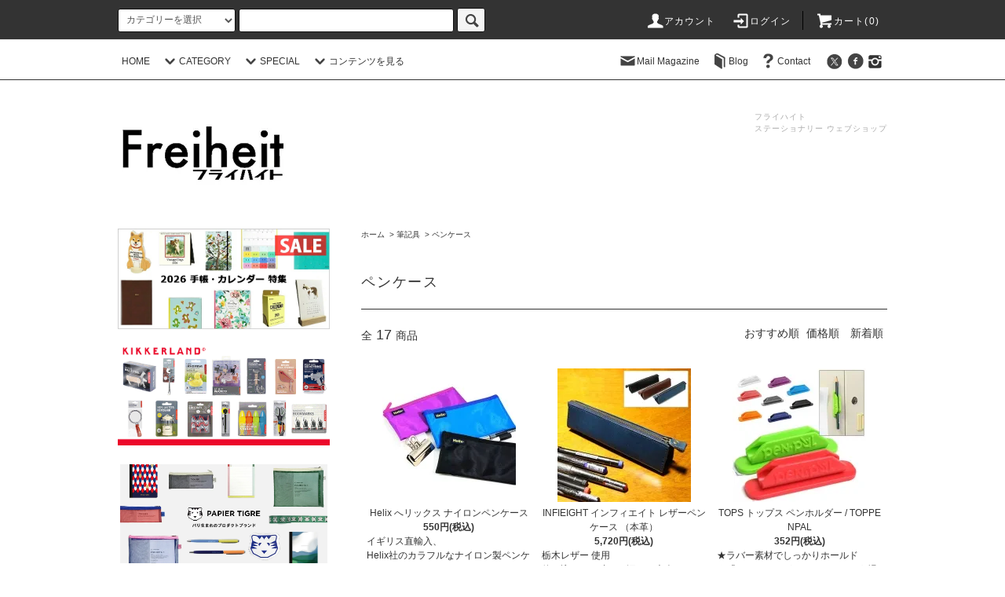

--- FILE ---
content_type: text/html; charset=EUC-JP
request_url: https://freiheit-web.com/?mode=cate&cbid=2289549&csid=10
body_size: 29842
content:
<!DOCTYPE html PUBLIC "-//W3C//DTD XHTML 1.0 Transitional//EN" "http://www.w3.org/TR/xhtml1/DTD/xhtml1-transitional.dtd">
<html xmlns:og="http://ogp.me/ns#" xmlns:fb="http://www.facebook.com/2008/fbml" xmlns:mixi="http://mixi-platform.com/ns#" xmlns="http://www.w3.org/1999/xhtml" xml:lang="ja" lang="ja" dir="ltr">
<head>
<meta http-equiv="content-type" content="text/html; charset=euc-jp" />
<meta http-equiv="X-UA-Compatible" content="IE=edge,chrome=1" />
<title>ペンケース - おしゃれで 珍しい文房具 海外 輸入文具 通販 フライハイト ステーショナリー</title>
<meta name="Keywords" content="ペンケース,オシャレ,お洒落,可愛い,カワイイ,輸入,文具" />
<meta name="Description" content="海外の文房具や、文具女子さんも必見の、かわいいステーショナリー、日常に役立つ便利な文具などを販売する通販ショップです" />
<meta name="Author" content="文具・文房具通販 Freiheit(フライハイト)" />
<meta name="Copyright" content="文房具通販,文具通販.直輸入ステーショナリー.フライハイト" />
<meta http-equiv="content-style-type" content="text/css" />
<meta http-equiv="content-script-type" content="text/javascript" />
<link rel="stylesheet" href="https://freiheit-web.com/css/framework/colormekit.css" type="text/css" />
<link rel="stylesheet" href="https://freiheit-web.com/css/framework/colormekit-responsive.css" type="text/css" />
<link rel="stylesheet" href="https://img04.shop-pro.jp/PA01011/131/css/517/index.css?cmsp_timestamp=20260110165756" type="text/css" />
<link rel="stylesheet" href="https://img04.shop-pro.jp/PA01011/131/css/517/product_list.css?cmsp_timestamp=20260110165756" type="text/css" />

<link rel="alternate" type="application/rss+xml" title="rss" href="https://freiheit-web.com/?mode=rss" />
<link rel="alternate" media="handheld" type="text/html" href="https://freiheit-web.com/?mode=cate&cbid=2289549&csid=10" />
<link rel="shortcut icon" href="https://img04.shop-pro.jp/PA01011/131/favicon.ico?cmsp_timestamp=20250712155731" />
<script type="text/javascript" src="//ajax.googleapis.com/ajax/libs/jquery/1.11.0/jquery.min.js" ></script>
<meta property="og:title" content="ペンケース - おしゃれで 珍しい文房具 海外 輸入文具 通販 フライハイト ステーショナリー" />
<meta property="og:description" content="海外の文房具や、文具女子さんも必見の、かわいいステーショナリー、日常に役立つ便利な文具などを販売する通販ショップです" />
<meta property="og:url" content="https://freiheit-web.com?mode=cate&cbid=2289549&csid=10" />
<meta property="og:site_name" content="おしゃれで 珍しい文房具 海外 輸入文具 通販 フライハイト ステーショナリー" />
<meta property="og:image" content=""/>
<script>
  var Colorme = {"page":"product_list","shop":{"account_id":"PA01011131","title":"\u304a\u3057\u3083\u308c\u3067 \u73cd\u3057\u3044\u6587\u623f\u5177 \u6d77\u5916 \u8f38\u5165\u6587\u5177 \u901a\u8ca9 \u30d5\u30e9\u30a4\u30cf\u30a4\u30c8 \u30b9\u30c6\u30fc\u30b7\u30e7\u30ca\u30ea\u30fc"},"basket":{"total_price":0,"items":[]},"customer":{"id":null}};

  (function() {
    function insertScriptTags() {
      var scriptTagDetails = [];
      var entry = document.getElementsByTagName('script')[0];

      scriptTagDetails.forEach(function(tagDetail) {
        var script = document.createElement('script');

        script.type = 'text/javascript';
        script.src = tagDetail.src;
        script.async = true;

        if( tagDetail.integrity ) {
          script.integrity = tagDetail.integrity;
          script.setAttribute('crossorigin', 'anonymous');
        }

        entry.parentNode.insertBefore(script, entry);
      })
    }

    window.addEventListener('load', insertScriptTags, false);
  })();
</script>
<script async src="https://zen.one/analytics.js"></script>
</head>
<body>
<meta name="colorme-acc-payload" content="?st=1&pt=10028&ut=2289549,10&at=PA01011131&v=20260119104111&re=&cn=44e7d6ceb95bca40051d2762d6cfc8da" width="1" height="1" alt="" /><script>!function(){"use strict";Array.prototype.slice.call(document.getElementsByTagName("script")).filter((function(t){return t.src&&t.src.match(new RegExp("dist/acc-track.js$"))})).forEach((function(t){return document.body.removeChild(t)})),function t(c){var r=arguments.length>1&&void 0!==arguments[1]?arguments[1]:0;if(!(r>=c.length)){var e=document.createElement("script");e.onerror=function(){return t(c,r+1)},e.src="https://"+c[r]+"/dist/acc-track.js?rev=3",document.body.appendChild(e)}}(["acclog001.shop-pro.jp","acclog002.shop-pro.jp"])}();</script><script src="https://img.shop-pro.jp/tmpl_js/76/jquery.tile.js"></script>
<script src="https://img.shop-pro.jp/tmpl_js/76/jquery.skOuterClick.js"></script>
<script src="https://img.shop-pro.jp/tmpl_js/76/smoothscroll.js"></script>
<script src="https://img.shop-pro.jp/tmpl_js/76/utility.index.js"></script>

<div id="wrapper">
  <div id="header">
    <div class="header_top">
      <div class="header_top_inner container">
        <form action="https://freiheit-web.com/" method="GET" class="search_form visible-desktop">
          <input type="hidden" name="mode" value="srh" />
          <select name="cid" class="search_select">
            <option value="">カテゴリーを選択</option>
                          <option value="2289549,0">筆記具</option>
                          <option value="2289555,0">ノート・手帳・シール・紙製品</option>
                          <option value="2289568,0">封筒・便箋・カード</option>
                          <option value="2289573,0">事務小物</option>
                          <option value="2289585,0">整理・収納・ファイリング</option>
                          <option value="2289587,0">雑貨・インテリア</option>
                      </select>
          <input type="text" name="keyword" class="search_box" />
          <button class="btn_search btn btn-xs"><i class="icon-lg-b icon-search"></i></button>
        </form>
        <ul class="header_nav_headline inline visible-desktop">
          <li>
            <a href="https://freiheit-web.com/?mode=myaccount"><i class="icon-lg-w icon-user"></i>アカウント</a>
          </li>
                                                  <li>
                <a href="https://freiheit-web.com/?mode=login&shop_back_url=https%3A%2F%2Ffreiheit-web.com%2F"><i class="icon-lg-w icon-login"></i>ログイン</a>
              </li>
                                <li class="headline_viewcart">
            <a href="https://freiheit-web.com/cart/proxy/basket?shop_id=PA01011131&shop_domain=freiheit-web.com"><i class="icon-lg-w icon-cart"></i>カート(0)</span></a>
          </li>
        </ul>
        <div class="header_nav_phone hidden-desktop">
          <span class="nav_btn_phone"><i class="icon-lg-w icon-list"></i>メニュー</span>
          <div class="header_nav_lst_phone">
            <ul class="unstyled">
              <li>
	                <a href="https://freiheit-web.com/">HOME</a>
              </li>
              <li>
                <a href="https://freiheit-web.com/cart/proxy/basket?shop_id=PA01011131&shop_domain=freiheit-web.com">カートを見る</a>
              </li>
              <li>
                <a href="https://freiheit-web.com/?mode=myaccount">アカウント</a>
              </li>
                                                                  <li>
                    <a href="https://freiheit-web.com/?mode=login&shop_back_url=https%3A%2F%2Ffreiheit-web.com%2F">ログイン</a>
                  </li>
                                                            <li>
                  <a href="https://freiheit-net.shop-pro.jp/customer/newsletter/subscriptions/new">Mail Magazine</a>
                </li>
                                            <li>
                  <a href="http://blog-freiheit.jugem.jp/">Blog</a>
                </li>
                            <li>
                <a href="https://freiheit-net.shop-pro.jp/customer/inquiries/new">Contact</a>
              </li>
            </ul>
          </div>
        </div>
      </div>
    </div>
    <div class="header_mid hidden-phone">
      <div class="header_mid_inner container">
        <div class="header_nav_global">
          <ul class="header_nav_global_left inline">
					
            <li><a href="https://freiheit-web.com/">HOME</a></li>
						
            <li class="header_nav_global_left_category">
              <a href="javascript:void(0)"><i class="icon-lg-b icon-chevron_down"></i>CATEGORY</a>
              <div class="header_nav_global_box header_nav_global_box_catogory row">
                <p class="header_nav_global_box_heading col col-lg-3">CATEGORY SEARCH</p>
                <div class="header_nav_global_box_detail col col-lg-9 row">
                                                                                                                                <ul class="row header_nav_global_box_lists col col-lg-4 col-md-4 col-sm-6 col-xs-12 unstyled">
                                        <li>
                      <a href="https://freiheit-web.com/?mode=cate&cbid=2289549&csid=0">
                        筆記具
                      </a>
                    </li>
                                                                                                  <li>
                      <a href="https://freiheit-web.com/?mode=cate&cbid=2289555&csid=0">
                        ノート・手帳・シール・紙製品
                      </a>
                    </li>
                                                                                                  <li>
                      <a href="https://freiheit-web.com/?mode=cate&cbid=2289568&csid=0">
                        封筒・便箋・カード
                      </a>
                    </li>
                                                                                                  <li>
                      <a href="https://freiheit-web.com/?mode=cate&cbid=2289573&csid=0">
                        事務小物
                      </a>
                    </li>
                                                                                                  <li>
                      <a href="https://freiheit-web.com/?mode=cate&cbid=2289585&csid=0">
                        整理・収納・ファイリング
                      </a>
                    </li>
                                                                                                  <li>
                      <a href="https://freiheit-web.com/?mode=cate&cbid=2289587&csid=0">
                        雑貨・インテリア
                      </a>
                    </li>
                                                              </ul>
                                                      </div>
              </div>
            </li>
                                          <li class="header_nav_global_left_group">
                  <a href="javascript:void(0)"><i class="icon-lg-b icon-chevron_down"></i>SPECIAL</a>
                  <div class="header_nav_global_box header_nav_global_box_group row">
                    <p class="header_nav_global_box_heading col col-lg-3">GROUP SEARCH</p>
                    <div class="header_nav_global_box_detail col col-lg-9 row">
                                                                                    <ul class="row header_nav_global_box_lists col col-lg-4 col-md-4 col-sm-6 col-xs-12 unstyled">
                            <li>
                <a href="https://freiheit-web.com/?mode=grp&gid=1613726">
                  プレゼントを探す
                </a>
              </li>
                                                                    <li>
                <a href="https://freiheit-web.com/?mode=grp&gid=1613731">
                  イベント・特集
                </a>
              </li>
                                                                    <li>
                <a href="https://freiheit-web.com/?mode=grp&gid=1613760">
                  再入荷 人気文房具＆雑貨
                </a>
              </li>
                                                                    <li>
                <a href="https://freiheit-web.com/?mode=grp&gid=1613764">
                  ロングセラー・ヒット商品
                </a>
              </li>
                                                                    <li>
                <a href="https://freiheit-web.com/?mode=grp&gid=1613777">
                  国・ブランドで探す
                </a>
              </li>
                                                                    <li>
                <a href="https://freiheit-web.com/?mode=grp&gid=1614206">
                  テイストサーチ
                </a>
              </li>
                                                  </ul>
                    </div>
                  </div>
                </li>
                                                    <li class="header_nav_global_left_contents">
                <a href="javascript:void(0)"><i class="icon-lg-b icon-chevron_down"></i>コンテンツを見る</a>
                <div class="header_nav_global_box header_nav_global_box_contents row">
                  <p class="header_nav_global_box_heading col col-lg-3">CONTENTS</p>
                  <div class="header_nav_global_box_detail col col-lg-9 row">
                                          <ul class="col col-lg-12 row unstyled">                        <li>
                          <a href="https://freiheit-web.com/?mode=f1">
                            ポイント制度について
                          </a>
                        </li>
                                                                                        <li>
                          <a href="https://freiheit-web.com/?mode=f3">
                            特別割引サービス
                          </a>
                        </li>
                                                                                        <li>
                          <a href="https://freiheit-web.com/?mode=f10000">
                            サイトマップ
                          </a>
                        </li>
                      </ul>                                      </div>
                </div>
              </li>
                      </ul>
          <ul class="header_nav_global_right inline">
            <li class="visible-desktop"><a href="https://freiheit-net.shop-pro.jp/customer/newsletter/subscriptions/new"><i class="icon-lg-b icon-mail"></i>Mail Magazine</a></li>            <li class="visible-desktop"><a href="http://blog-freiheit.jugem.jp/"><i class="icon-lg-b icon-book"></i>Blog</a></li>            <li class="visible-desktop"><a href="https://freiheit-net.shop-pro.jp/customer/inquiries/new"><i class="icon-lg-b icon-help"></i>Contact</a></li>
            <li>



                                                            <ul class="header_nav_global_social inline">
                  <li><a href="https://twitter.com/Freiheit_Net"><i class="icon-lg-b icon-c_twitter"></i></a></li>
                  <li><a href="https://www.facebook.com/freiheit.jpn/"><i class="icon-lg-b icon-c_facebook"></i></a></li>
                  <li><a href="https://www.instagram.com/freiheit_stationery/"><img alt="" height="21" src="https://img04.shop-pro.jp/PA01011/131/etc/instagram.png?cmsp_timestamp=20170504223751" width="21"></a></li>
	                   </ul>
            


            </li>
          </ul>
        </div>
      </div>
    </div>
    <div class="header_btm container clearfix">
              <h1 class="header_logo"><a href="https://freiheit-web.com/"><img src="https://img04.shop-pro.jp/PA01011/131/PA01011131.jpg?cmsp_timestamp=20250712155731" alt="おしゃれで 珍しい文房具 海外 輸入文具 通販 フライハイト ステーショナリー" /></a></h1>
      


              
			    <p class="header_lead">フライハイト<br>ステーショナリー ウェブショップ</p>
		
						
			
			<!--　臨時休業↓↓↓↓↓ 
			
			<p style="text-align:center"><font color="red">9/4 12:00までの注文で最短9/4【発送】(お支払完了分)</font></p>
      
	 ↑↑↑↑↑臨時休業 -->
			
		



                                    <ul class="header_nav_global_social inline visible-phone">
           <li><a href="https://twitter.com/Freiheit_Net"><i class="icon-lg-b icon-c_twitter"></i></a></li>
                  <li><a href="https://www.facebook.com/freiheit.jpn/"><i class="icon-lg-b icon-c_facebook"></i></a></li>
                  <li><a href="https://www.instagram.com/freiheit_harajuku/"><img alt="" height="21" src="https://img04.shop-pro.jp/PA01011/131/etc/instagram.png?cmsp_timestamp=20170504223751" width="21"></a></li>
          </ul>
      
   
        
			


              <form action="https://freiheit-web.com/" method="GET" class="search_form visible-phone">
          <input type="hidden" name="mode" value="srh" />
          <select name="cid" class="search_select">
            <option value="">カテゴリーを選択</option>
                          <option value="2289549,0">筆記具</option>
                          <option value="2289555,0">ノート・手帳・シール・紙製品</option>
                          <option value="2289568,0">封筒・便箋・カード</option>
                          <option value="2289573,0">事務小物</option>
                          <option value="2289585,0">整理・収納・ファイリング</option>
                          <option value="2289587,0">雑貨・インテリア</option>
                      </select>
          <input type="text" name="keyword" class="search_box" />
          <button class="btn_search btn btn-xs"><i class="icon-lg-b icon-search"></i></button>
        </form>
          </div>
  </div>
  <div class="main row">
    <div id="contents" class="contents  col col-md-9 col-sm-12">
      <script src="https://img.shop-pro.jp/tmpl_js/76/utility.product_list.js"></script>

<div>
  
    

  
    

  
    

  
  <ul class="pankuzu_lists inline container">
    <li class="pankuzu_list"><a href="https://freiheit-web.com/">ホーム</a></li>
                  <li class="pankuzu_list">&nbsp;&gt;&nbsp;<a href="?mode=cate&cbid=2289549&csid=0">筆記具</a></li>
                    <li class="pankuzu_list">&nbsp;&gt;&nbsp;<a href="?mode=cate&cbid=2289549&csid=10">ペンケース</a></li>
            </ul>
  

  
    

  
    

  <h2 class="heading productlist_heading">
          ペンケース
      </h2>

      
    <div class="clearfix">
      <p class="productlist_number hidden-phone">全<span>17</span>商品</p>
      <p class="productlist_sort">
        おすすめ順
                          <a href="?mode=cate&cbid=2289549&csid=10&sort=p">価格順</a>                  <a href="?mode=cate&cbid=2289549&csid=10&sort=n">新着順</a>      </p>
    </div>
    
    
    <div class="pagerlist_sp pagerlist_sp_top col-md-12 col-lg-12 col visible-phone">
      <ul class="unstyled">
        <li>
                      <span class="btn btn-03 disabled">&lt; Prev</span>
                  </li>
        <li>
                      <span class="btn btn-03 disabled">Next &gt;</span>
                  </li>
      </ul>
      <div class="pagerlist_pos">
        全<span>17</span>商品&nbsp;<span>1</span>-<span>17</span>表示
      </div>
    </div>
    
    
    <ul class="row unstyled productlist_lists">
              <li class="col col-sm-4 col-lg-4 productlist_list">
          <a href="?pid=1371735">
                          <img src="https://img04.shop-pro.jp/PA01011/131/product/1371735_th.jpg?cmsp_timestamp=20230807152823" alt="Helix へリックス ナイロンペンケース" class="show item_img" />
                      </a>
          <a href="?pid=1371735">
            <span class="item_name show">Helix へリックス ナイロンペンケース</span>
          </a>
                                                <span class="item_price show">550円(税込)</span>
                      					
	
										<div align="left">イギリス直輸入、<br>Helix社のカラフルなナイロン製ペンケースです。</div>

					
        </li>
              <li class="col col-sm-4 col-lg-4 productlist_list">
          <a href="?pid=5990189">
                          <img src="https://img04.shop-pro.jp/PA01011/131/product/5990189_th.jpg?cmsp_timestamp=20220813170044" alt="INFIEIGHT インフィエイト レザーペンケース （本革）" class="show item_img" />
                      </a>
          <a href="?pid=5990189">
            <span class="item_name show">INFIEIGHT インフィエイト レザーペンケース （本革）</span>
          </a>
                                                <span class="item_price show">5,720円(税込)</span>
                      					
	
										<div align="left">栃木レザー 使用<br>使い込むほど味わい深まる大人のスリムペンケース</div>

					
        </li>
              <li class="col col-sm-4 col-lg-4 productlist_list">
          <a href="?pid=79344566">
                          <img src="https://img04.shop-pro.jp/PA01011/131/product/79344566_th.jpg?cmsp_timestamp=20200704191222" alt="TOPS トップス  ペンホルダー / TOPPENPAL				" class="show item_img" />
                      </a>
          <a href="?pid=79344566">
            <span class="item_name show">TOPS トップス  ペンホルダー / TOPPENPAL				</span>
          </a>
                                                <span class="item_price show">352円(税込)</span>
                      					
	
										<div align="left">★ラバー素材でしっかりホールド<br> ★「ここにペンがあったら」という場所にオススメです<br></div>

					
        </li>
              <li class="col col-sm-4 col-lg-4 productlist_list">
          <a href="?pid=145136144">
                          <img src="https://img04.shop-pro.jp/PA01011/131/product/145136144_th.jpg?cmsp_timestamp=20190824160133" alt="カヴェコ 復刻版　スポーツ用ケース　2本用" class="show item_img" />
                      </a>
          <a href="?pid=145136144">
            <span class="item_name show">カヴェコ 復刻版　スポーツ用ケース　2本用</span>
          </a>
                                                <span class="item_price show">3,630円(税込)</span>
                      					
	
										<div align="left">ロゴのチャームがアクセントのシンプル＆クラシカルなペンケース<br>KAWECO SPORT CASE reprint</div>

					
        </li>
              <li class="col col-sm-4 col-lg-4 productlist_list">
          <a href="?pid=146528624">
                          <img src="https://img04.shop-pro.jp/PA01011/131/product/146528624_th.jpg?cmsp_timestamp=20191028205007" alt="クレールフォンテーヌ　 本革 スリムペンケース ナチュラル cf410000" class="show item_img" />
                      </a>
          <a href="?pid=146528624">
            <span class="item_name show">クレールフォンテーヌ　 本革 スリムペンケース ナチュラル cf410000</span>
          </a>
                                                <span class="item_price show">1,760円(税込)</span>
                      					
	
										<div align="left">持ち運びに便利なシンプル・コンパクトサイズ<br>Clairefontaine  Leather Slim Pencil Case Natural</div>

					
        </li>
              <li class="col col-sm-4 col-lg-4 productlist_list">
          <a href="?pid=152148258">
                          <img src="https://img04.shop-pro.jp/PA01011/131/product/152148258_th.jpg?cmsp_timestamp=20200704195036" alt="TOPS トップス  ペンホルダー 【太軸用】/ TOPPENPAL				" class="show item_img" />
                      </a>
          <a href="?pid=152148258">
            <span class="item_name show">TOPS トップス  ペンホルダー 【太軸用】/ TOPPENPAL				</span>
          </a>
                                                <span class="item_price show">495円(税込)</span>
                      					
	
										<div align="left">ラバー素材でしっかりホールド<br> 「ここにペンがあったら」という場所にオススメです</div>

					
        </li>
              <li class="col col-sm-4 col-lg-4 productlist_list">
          <a href="?pid=171279795">
                          <img src="https://img04.shop-pro.jp/PA01011/131/product/171279795_th.jpg?cmsp_timestamp=20221103170500" alt="Helix OXFORD へリックス オックスフォード GEO ジオ ペンケース" class="show item_img" />
                      </a>
          <a href="?pid=171279795">
            <span class="item_name show">Helix OXFORD へリックス オックスフォード GEO ジオ ペンケース</span>
          </a>
                                                <span class="item_price show">1,980円(税込)</span>
                      					
	
										<div align="left">イギリスのステーショナリー<br>たっぷり入るペンポーチ</div>

					
        </li>
              <li class="col col-sm-4 col-lg-4 productlist_list">
          <a href="?pid=175792455">
                          <img src="https://img04.shop-pro.jp/PA01011/131/product/175792455_th.jpg?cmsp_timestamp=20230714203044" alt="PAPIER TIGRE　パピエティグル メッシュペンケース" class="show item_img" />
                      </a>
          <a href="?pid=175792455">
            <span class="item_name show">PAPIER TIGRE　パピエティグル メッシュペンケース</span>
          </a>
                                                <span class="item_price show">1,540円(税込)</span>
                      					
	
										<div align="left">遊び心溢れる パリのプロダクトブランド<br>中が見えて使いやすいペンポーチ</div>

					
        </li>
              <li class="col col-sm-4 col-lg-4 productlist_list">
          <a href="?pid=180564737">
                          <img src="https://img04.shop-pro.jp/PA01011/131/product/180564737_th.jpg?cmsp_timestamp=20240420110500" alt="ブランチブラザー　ペンケース" class="show item_img" />
                      </a>
          <a href="?pid=180564737">
            <span class="item_name show">ブランチブラザー　ペンケース</span>
          </a>
                                                <span class="item_price show">3,520円(税込)</span>
                      					
	
										<div align="left">飾っておくだけでも楽しいキュートなベア<br>コスメや小物ケースとしても使えます</div>

					
        </li>
              <li class="col col-sm-4 col-lg-4 productlist_list">
          <a href="?pid=180564786">
                          <img src="https://img04.shop-pro.jp/PA01011/131/product/180564786_th.jpg?cmsp_timestamp=20240420111451" alt="リトルペーパー　ペンケース" class="show item_img" />
                      </a>
          <a href="?pid=180564786">
            <span class="item_name show">リトルペーパー　ペンケース</span>
          </a>
                                                <span class="item_price show">2,750円(税込)</span>
                      					
	
										<div align="left">しっぽがファスナーのキュートなペンケース<br>メガネケースや小物ケースとしても使えます</div>

					
        </li>
              <li class="col col-sm-4 col-lg-4 productlist_list">
          <a href="?pid=184588227">
                          <img src="https://img04.shop-pro.jp/PA01011/131/product/184588227_th.jpg?cmsp_timestamp=20250125165749" alt="クレールフォンテーヌ　アージュバッグ ラウンド ペンシルケース" class="show item_img" />
                      </a>
          <a href="?pid=184588227">
            <span class="item_name show">クレールフォンテーヌ　アージュバッグ ラウンド ペンシルケース</span>
          </a>
                                                <span class="item_price show">2,420円(税込)</span>
                      					
	
										<div align="left">ベジタブルタンニン仕上げの羊革を使用 <br>たっぷり入るドラム型のペンケース</div>

					
        </li>
              <li class="col col-sm-4 col-lg-4 productlist_list">
          <a href="?pid=184939438">
                          <img src="https://img04.shop-pro.jp/PA01011/131/product/184939438_th.jpg?cmsp_timestamp=20250218214939" alt="RHODIA ロディア ブックバンド ペンホルダー ワイド  cfphw" class="show item_img" />
                      </a>
          <a href="?pid=184939438">
            <span class="item_name show">RHODIA ロディア ブックバンド ペンホルダー ワイド  cfphw</span>
          </a>
                                                <span class="item_price show">1,870円(税込)</span>
                      					
	
										<div align="left">サイズ調整可能 / 着脱スムーズ<br> ノートや手帳に取り付ける ペンシース （ペンケース）</div>

					
        </li>
              <li class="col col-sm-4 col-lg-4 productlist_list">
          <a href="?pid=4086954">
                          <img src="https://img04.shop-pro.jp/PA01011/131/product/4086954_th.jpg" alt="haCoBee　本革 ロール ペンケース　[レザーストリングス]" class="show item_img" />
                      </a>
          <a href="?pid=4086954">
            <span class="item_name show">haCoBee　本革 ロール ペンケース　[レザーストリングス]</span>
          </a>
                                                <span class="item_price show">94円(税込)</span>
                      					
	
										<div align="left">【haCoBee ロールペンケース】用の「きせかえパーツ（革ヒモ）」です。</div>

					
        </li>
              <li class="col col-sm-4 col-lg-4 productlist_list">
          <a href="?pid=4086956">
                          <img src="https://img04.shop-pro.jp/PA01011/131/product/4086956_th.jpg" alt="haCoBee　本革 ロール ペンケース　[レザーアクセント]" class="show item_img" />
                      </a>
          <a href="?pid=4086956">
            <span class="item_name show">haCoBee　本革 ロール ペンケース　[レザーアクセント]</span>
          </a>
                                                <span class="item_price show">105円(税込)</span>
                      					
	
										<div align="left">【haCoBee ロールペンケース】用の「きせかえパーツ（革ボタン）」です。</div>

					
        </li>
              <li class="col col-sm-4 col-lg-4 productlist_list">
          <a href="?pid=128609992">
                          <img src="https://img04.shop-pro.jp/PA01011/131/product/128609992_th.jpg?cmsp_timestamp=20180219163809" alt="Aging ロール ペンケース MINI オイルヌメブラック" class="show item_img" />
                      </a>
          <a href="?pid=128609992">
            <span class="item_name show">Aging ロール ペンケース MINI オイルヌメブラック</span>
          </a>
                      <span class="item_soldout show">SOLD OUT</span>
          					
	
										<div align="left">ミニマムデザイン・大人の本革ペンケース<br> 使い込むほど味わいが深まります	</div>

					
        </li>
              <li class="col col-sm-4 col-lg-4 productlist_list">
          <a href="?pid=128610221">
                          <img src="https://img04.shop-pro.jp/PA01011/131/product/128610221_th.jpg?cmsp_timestamp=20180219164037" alt="Aging ロール ペンケース MINI オイルヌメブラウン" class="show item_img" />
                      </a>
          <a href="?pid=128610221">
            <span class="item_name show">Aging ロール ペンケース MINI オイルヌメブラウン</span>
          </a>
                      <span class="item_soldout show">SOLD OUT</span>
          					
	
										<div align="left">ミニマムデザイン・大人の本革ペンケース<br> 使い込むほど味わいが深まります	</div>

					
        </li>
              <li class="col col-sm-4 col-lg-4 productlist_list">
          <a href="?pid=186400575">
                          <img src="https://img04.shop-pro.jp/PA01011/131/product/186400575_th.jpg?cmsp_timestamp=20250505162721" alt="フィッシュケース　Silver&Navy　FC-31" class="show item_img" />
                      </a>
          <a href="?pid=186400575">
            <span class="item_name show">フィッシュケース　Silver&Navy　FC-31</span>
          </a>
                      <span class="item_soldout show">SOLD OUT</span>
          					
	
										<div align="left">ペンケースや眼鏡ケースとして使える収納ケース</div>

					
        </li>
          </ul>
    
    
    <div class="pagerlist col-md-12 col-lg-12 col hidden-phone">
      <ul class="unstyled text-center">
        <li><span>&lt;</span></li>
                  <li>
                                      <span>1</span>
                                  </li>
                <li><span>&gt;</span></li>
      </ul>
    </div>
    <div class="pagerlist_sp pagerlist_sp_btm col-md-12 col-lg-12 col visible-phone">
      <div class="pagerlist_pos">
        全<span>17</span>商品&nbsp;<span>1</span>-<span>17</span>表示
      </div>
      <ul class="unstyled">
        <li>
                      <span class="btn btn-03 disabled">&lt; Prev</span>
                  </li>
        <li>
                      <span class="btn btn-03 disabled">Next &gt;</span>
                  </li>
      </ul>
    </div>

    
  
  
    

  
    

  
    

</div>    </div>
    <div id="side" class="side col col-md-3 col-sm-12 hidden-phone">
      


                          <ul class="side_banner side_banner_lists unstyled">

<li class="side_banner_list">  <a href="https://freiheit-web.com/?mode=grp&gid=2935495"><img src="https://image.rakuten.co.jp/auc-cocoena/cabinet/2026dirly_sale_b.jpg" alt="ダイアリー" /></a></li>

<li class="side_banner_list"><a href="https://freiheit-web.com/?mode=grp&gid=1613875"><img src="https://img.shop-pro.jp/PA01011/131/etc_base64/Ym5fa2lra2VybGFuZA.gif" alt="キッカーランド" /></a></li>
            
            <li class="side_banner_list col col-sm-4 col-xs-12"><a href="https://freiheit-web.com/?mode=grp&gid=2882277"><img src="https://img04.shop-pro.jp/PA01011/131/etc_base64/Ym5fd2lkZV8yMzA3MTVfMDE.jpg?cmsp_timestamp=20230715163654" alt="パピエティグル" /></a></li>


          </ul>
      
			
			<!-- 緊急告知 
          
                    <div class="side_banner_long">
           <font color="red"><b>台風の影響によるお届け遅延について</b></font><br>
						8月16日（金）～17日（土）は、広い範囲でお届けに影響が生じる可能性がございます。ご迷惑をおかけいたしますが、ご理解の程よろしくお願いいたします。
          </div>
			
       　 //緊急告知 -->	
			
			


      
                        <div class="side_category">
            <h3 class="heading side_category_heading">カテゴリーから探す</h3>
            <ul class="lists side_category_lists unstyled">
                              <li class="list side_category_list">
                  <a href="https://freiheit-web.com/?mode=cate&cbid=2289549&csid=0" class="list_link show">
                    <span class="list_icon_arrow icon-lg-b icon-chevron_right"></span>
                    <span class="list_link_name">筆記具</span>
                  </a>
                                                            <ul class="lists side_subcategory_lists unstyled">
                        <li class="list side_subcategory_list visible-phone">
                          <a href="https://freiheit-web.com/?mode=cate&cbid=2289549&csid=0" class="list_link show">
                            <span class="list_icon_arrow icon-lg-b icon-chevron_right"></span>
                            <span class="list_link_name">全ての筆記具</span>
                          </a>
                        </li>
                                          <li class="list side_subcategory_list">
                        <a href="https://freiheit-web.com/?mode=cate&cbid=2289549&csid=1" class="list_link show">
                          <span class="list_icon_arrow icon-lg-b icon-chevron_right visible-phone"></span>
                          <span class="list_link_name">万年筆・カリグラフィペン・ガラスペン</span>
                        </a>
                      </li>
                                                                                <li class="list side_subcategory_list">
                        <a href="https://freiheit-web.com/?mode=cate&cbid=2289549&csid=2" class="list_link show">
                          <span class="list_icon_arrow icon-lg-b icon-chevron_right visible-phone"></span>
                          <span class="list_link_name">ローラーボール</span>
                        </a>
                      </li>
                                                                                <li class="list side_subcategory_list">
                        <a href="https://freiheit-web.com/?mode=cate&cbid=2289549&csid=3" class="list_link show">
                          <span class="list_icon_arrow icon-lg-b icon-chevron_right visible-phone"></span>
                          <span class="list_link_name">ボールペン</span>
                        </a>
                      </li>
                                                                                <li class="list side_subcategory_list">
                        <a href="https://freiheit-web.com/?mode=cate&cbid=2289549&csid=4" class="list_link show">
                          <span class="list_icon_arrow icon-lg-b icon-chevron_right visible-phone"></span>
                          <span class="list_link_name">シャープペン・芯ホルダー</span>
                        </a>
                      </li>
                                                                                <li class="list side_subcategory_list">
                        <a href="https://freiheit-web.com/?mode=cate&cbid=2289549&csid=5" class="list_link show">
                          <span class="list_icon_arrow icon-lg-b icon-chevron_right visible-phone"></span>
                          <span class="list_link_name">多機能ペン・筆記具セット</span>
                        </a>
                      </li>
                                                                                <li class="list side_subcategory_list">
                        <a href="https://freiheit-web.com/?mode=cate&cbid=2289549&csid=6" class="list_link show">
                          <span class="list_icon_arrow icon-lg-b icon-chevron_right visible-phone"></span>
                          <span class="list_link_name">カラーペン・マーカー・色鉛筆・クレヨン・絵具・チョーク</span>
                        </a>
                      </li>
                                                                                <li class="list side_subcategory_list">
                        <a href="https://freiheit-web.com/?mode=cate&cbid=2289549&csid=7" class="list_link show">
                          <span class="list_icon_arrow icon-lg-b icon-chevron_right visible-phone"></span>
                          <span class="list_link_name">鉛筆</span>
                        </a>
                      </li>
                                                                                <li class="list side_subcategory_list">
                        <a href="https://freiheit-web.com/?mode=cate&cbid=2289549&csid=8" class="list_link show">
                          <span class="list_icon_arrow icon-lg-b icon-chevron_right visible-phone"></span>
                          <span class="list_link_name">鉛筆削り</span>
                        </a>
                      </li>
                                                                                <li class="list side_subcategory_list">
                        <a href="https://freiheit-web.com/?mode=cate&cbid=2289549&csid=9" class="list_link show">
                          <span class="list_icon_arrow icon-lg-b icon-chevron_right visible-phone"></span>
                          <span class="list_link_name">消しゴム・修正具</span>
                        </a>
                      </li>
                                                                                <li class="list side_subcategory_list">
                        <a href="https://freiheit-web.com/?mode=cate&cbid=2289549&csid=10" class="list_link show">
                          <span class="list_icon_arrow icon-lg-b icon-chevron_right visible-phone"></span>
                          <span class="list_link_name">ペンケース</span>
                        </a>
                      </li>
                                                                                <li class="list side_subcategory_list">
                        <a href="https://freiheit-web.com/?mode=cate&cbid=2289549&csid=11" class="list_link show">
                          <span class="list_icon_arrow icon-lg-b icon-chevron_right visible-phone"></span>
                          <span class="list_link_name">ユニークペン</span>
                        </a>
                      </li>
                                                                                <li class="list side_subcategory_list">
                        <a href="https://freiheit-web.com/?mode=cate&cbid=2289549&csid=12" class="list_link show">
                          <span class="list_icon_arrow icon-lg-b icon-chevron_right visible-phone"></span>
                          <span class="list_link_name">筆記具リフィル（替え芯・インク）</span>
                        </a>
                      </li>
                    </ul>                                  </li>
                              <li class="list side_category_list">
                  <a href="https://freiheit-web.com/?mode=cate&cbid=2289555&csid=0" class="list_link show">
                    <span class="list_icon_arrow icon-lg-b icon-chevron_right"></span>
                    <span class="list_link_name">ノート・手帳・シール・紙製品</span>
                  </a>
                                                            <ul class="lists side_subcategory_lists unstyled">
                        <li class="list side_subcategory_list visible-phone">
                          <a href="https://freiheit-web.com/?mode=cate&cbid=2289555&csid=0" class="list_link show">
                            <span class="list_icon_arrow icon-lg-b icon-chevron_right"></span>
                            <span class="list_link_name">全てのノート・手帳・シール・紙製品</span>
                          </a>
                        </li>
                                          <li class="list side_subcategory_list">
                        <a href="https://freiheit-web.com/?mode=cate&cbid=2289555&csid=1" class="list_link show">
                          <span class="list_icon_arrow icon-lg-b icon-chevron_right visible-phone"></span>
                          <span class="list_link_name">ノート</span>
                        </a>
                      </li>
                                                                                <li class="list side_subcategory_list">
                        <a href="https://freiheit-web.com/?mode=cate&cbid=2289555&csid=2" class="list_link show">
                          <span class="list_icon_arrow icon-lg-b icon-chevron_right visible-phone"></span>
                          <span class="list_link_name">メモ・レポート用紙</span>
                        </a>
                      </li>
                                                                                <li class="list side_subcategory_list">
                        <a href="https://freiheit-web.com/?mode=cate&cbid=2289555&csid=3" class="list_link show">
                          <span class="list_icon_arrow icon-lg-b icon-chevron_right visible-phone"></span>
                          <span class="list_link_name">付箋・のり付きメモ</span>
                        </a>
                      </li>
                                                                                <li class="list side_subcategory_list">
                        <a href="https://freiheit-web.com/?mode=cate&cbid=2289555&csid=4" class="list_link show">
                          <span class="list_icon_arrow icon-lg-b icon-chevron_right visible-phone"></span>
                          <span class="list_link_name">ステッカー・シール</span>
                        </a>
                      </li>
                                                                                <li class="list side_subcategory_list">
                        <a href="https://freiheit-web.com/?mode=cate&cbid=2289555&csid=5" class="list_link show">
                          <span class="list_icon_arrow icon-lg-b icon-chevron_right visible-phone"></span>
                          <span class="list_link_name">スケジュール帳・カレンダー・日記帳・アドレス帳</span>
                        </a>
                      </li>
                                                                                <li class="list side_subcategory_list">
                        <a href="https://freiheit-web.com/?mode=cate&cbid=2289555&csid=6" class="list_link show">
                          <span class="list_icon_arrow icon-lg-b icon-chevron_right visible-phone"></span>
                          <span class="list_link_name">その他の紙製品</span>
                        </a>
                      </li>
                    </ul>                                  </li>
                              <li class="list side_category_list">
                  <a href="https://freiheit-web.com/?mode=cate&cbid=2289568&csid=0" class="list_link show">
                    <span class="list_icon_arrow icon-lg-b icon-chevron_right"></span>
                    <span class="list_link_name">封筒・便箋・カード</span>
                  </a>
                                                            <ul class="lists side_subcategory_lists unstyled">
                        <li class="list side_subcategory_list visible-phone">
                          <a href="https://freiheit-web.com/?mode=cate&cbid=2289568&csid=0" class="list_link show">
                            <span class="list_icon_arrow icon-lg-b icon-chevron_right"></span>
                            <span class="list_link_name">全ての封筒・便箋・カード</span>
                          </a>
                        </li>
                                          <li class="list side_subcategory_list">
                        <a href="https://freiheit-web.com/?mode=cate&cbid=2289568&csid=1" class="list_link show">
                          <span class="list_icon_arrow icon-lg-b icon-chevron_right visible-phone"></span>
                          <span class="list_link_name">多目的</span>
                        </a>
                      </li>
                                                                                <li class="list side_subcategory_list">
                        <a href="https://freiheit-web.com/?mode=cate&cbid=2289568&csid=2" class="list_link show">
                          <span class="list_icon_arrow icon-lg-b icon-chevron_right visible-phone"></span>
                          <span class="list_link_name">クリスマス</span>
                        </a>
                      </li>
                                                                                <li class="list side_subcategory_list">
                        <a href="https://freiheit-web.com/?mode=cate&cbid=2289568&csid=3" class="list_link show">
                          <span class="list_icon_arrow icon-lg-b icon-chevron_right visible-phone"></span>
                          <span class="list_link_name">バレンタイン</span>
                        </a>
                      </li>
                                                                                <li class="list side_subcategory_list">
                        <a href="https://freiheit-web.com/?mode=cate&cbid=2289568&csid=4" class="list_link show">
                          <span class="list_icon_arrow icon-lg-b icon-chevron_right visible-phone"></span>
                          <span class="list_link_name">お誕生日</span>
                        </a>
                      </li>
                                                                                <li class="list side_subcategory_list">
                        <a href="https://freiheit-web.com/?mode=cate&cbid=2289568&csid=5" class="list_link show">
                          <span class="list_icon_arrow icon-lg-b icon-chevron_right visible-phone"></span>
                          <span class="list_link_name">母の日・父の日</span>
                        </a>
                      </li>
                                                                                <li class="list side_subcategory_list">
                        <a href="https://freiheit-web.com/?mode=cate&cbid=2289568&csid=6" class="list_link show">
                          <span class="list_icon_arrow icon-lg-b icon-chevron_right visible-phone"></span>
                          <span class="list_link_name">ご結婚・ご出産</span>
                        </a>
                      </li>
                    </ul>                                  </li>
                              <li class="list side_category_list">
                  <a href="https://freiheit-web.com/?mode=cate&cbid=2289573&csid=0" class="list_link show">
                    <span class="list_icon_arrow icon-lg-b icon-chevron_right"></span>
                    <span class="list_link_name">事務小物</span>
                  </a>
                                                            <ul class="lists side_subcategory_lists unstyled">
                        <li class="list side_subcategory_list visible-phone">
                          <a href="https://freiheit-web.com/?mode=cate&cbid=2289573&csid=0" class="list_link show">
                            <span class="list_icon_arrow icon-lg-b icon-chevron_right"></span>
                            <span class="list_link_name">全ての事務小物</span>
                          </a>
                        </li>
                                          <li class="list side_subcategory_list">
                        <a href="https://freiheit-web.com/?mode=cate&cbid=2289573&csid=1" class="list_link show">
                          <span class="list_icon_arrow icon-lg-b icon-chevron_right visible-phone"></span>
                          <span class="list_link_name">クリップ</span>
                        </a>
                      </li>
                                                                                <li class="list side_subcategory_list">
                        <a href="https://freiheit-web.com/?mode=cate&cbid=2289573&csid=2" class="list_link show">
                          <span class="list_icon_arrow icon-lg-b icon-chevron_right visible-phone"></span>
                          <span class="list_link_name">プッシュピン・安全ピン</span>
                        </a>
                      </li>
                                                                                <li class="list side_subcategory_list">
                        <a href="https://freiheit-web.com/?mode=cate&cbid=2289573&csid=3" class="list_link show">
                          <span class="list_icon_arrow icon-lg-b icon-chevron_right visible-phone"></span>
                          <span class="list_link_name">マグネット</span>
                        </a>
                      </li>
                                                                                <li class="list side_subcategory_list">
                        <a href="https://freiheit-web.com/?mode=cate&cbid=2289573&csid=4" class="list_link show">
                          <span class="list_icon_arrow icon-lg-b icon-chevron_right visible-phone"></span>
                          <span class="list_link_name">輪ゴム</span>
                        </a>
                      </li>
                                                                                <li class="list side_subcategory_list">
                        <a href="https://freiheit-web.com/?mode=cate&cbid=2289573&csid=5" class="list_link show">
                          <span class="list_icon_arrow icon-lg-b icon-chevron_right visible-phone"></span>
                          <span class="list_link_name">ステープラー（ホチキス）</span>
                        </a>
                      </li>
                                                                                <li class="list side_subcategory_list">
                        <a href="https://freiheit-web.com/?mode=cate&cbid=2289573&csid=6" class="list_link show">
                          <span class="list_icon_arrow icon-lg-b icon-chevron_right visible-phone"></span>
                          <span class="list_link_name">穴あきパンチ</span>
                        </a>
                      </li>
                                                                                <li class="list side_subcategory_list">
                        <a href="https://freiheit-web.com/?mode=cate&cbid=2289573&csid=7" class="list_link show">
                          <span class="list_icon_arrow icon-lg-b icon-chevron_right visible-phone"></span>
                          <span class="list_link_name">定規・メジャー・ステンシル・ルーペ</span>
                        </a>
                      </li>
                                                                                <li class="list side_subcategory_list">
                        <a href="https://freiheit-web.com/?mode=cate&cbid=2289573&csid=8" class="list_link show">
                          <span class="list_icon_arrow icon-lg-b icon-chevron_right visible-phone"></span>
                          <span class="list_link_name">スタンプ</span>
                        </a>
                      </li>
                                                                                <li class="list side_subcategory_list">
                        <a href="https://freiheit-web.com/?mode=cate&cbid=2289573&csid=9" class="list_link show">
                          <span class="list_icon_arrow icon-lg-b icon-chevron_right visible-phone"></span>
                          <span class="list_link_name">はさみ・カッター</span>
                        </a>
                      </li>
                                                                                <li class="list side_subcategory_list">
                        <a href="https://freiheit-web.com/?mode=cate&cbid=2289573&csid=10" class="list_link show">
                          <span class="list_icon_arrow icon-lg-b icon-chevron_right visible-phone"></span>
                          <span class="list_link_name">計算機（電卓）</span>
                        </a>
                      </li>
                                                                                <li class="list side_subcategory_list">
                        <a href="https://freiheit-web.com/?mode=cate&cbid=2289573&csid=11" class="list_link show">
                          <span class="list_icon_arrow icon-lg-b icon-chevron_right visible-phone"></span>
                          <span class="list_link_name">のり・接着剤</span>
                        </a>
                      </li>
                                                                                <li class="list side_subcategory_list">
                        <a href="https://freiheit-web.com/?mode=cate&cbid=2289573&csid=12" class="list_link show">
                          <span class="list_icon_arrow icon-lg-b icon-chevron_right visible-phone"></span>
                          <span class="list_link_name">テープ・テープディスペンサー</span>
                        </a>
                      </li>
                    </ul>                                  </li>
                              <li class="list side_category_list">
                  <a href="https://freiheit-web.com/?mode=cate&cbid=2289585&csid=0" class="list_link show">
                    <span class="list_icon_arrow icon-lg-b icon-chevron_right"></span>
                    <span class="list_link_name">整理・収納・ファイリング</span>
                  </a>
                                                            <ul class="lists side_subcategory_lists unstyled">
                        <li class="list side_subcategory_list visible-phone">
                          <a href="https://freiheit-web.com/?mode=cate&cbid=2289585&csid=0" class="list_link show">
                            <span class="list_icon_arrow icon-lg-b icon-chevron_right"></span>
                            <span class="list_link_name">全ての整理・収納・ファイリング</span>
                          </a>
                        </li>
                                          <li class="list side_subcategory_list">
                        <a href="https://freiheit-web.com/?mode=cate&cbid=2289585&csid=1" class="list_link show">
                          <span class="list_icon_arrow icon-lg-b icon-chevron_right visible-phone"></span>
                          <span class="list_link_name">ファイル</span>
                        </a>
                      </li>
                                                                                <li class="list side_subcategory_list">
                        <a href="https://freiheit-web.com/?mode=cate&cbid=2289585&csid=2" class="list_link show">
                          <span class="list_icon_arrow icon-lg-b icon-chevron_right visible-phone"></span>
                          <span class="list_link_name">ラベルライター</span>
                        </a>
                      </li>
                                                                                <li class="list side_subcategory_list">
                        <a href="https://freiheit-web.com/?mode=cate&cbid=2289585&csid=3" class="list_link show">
                          <span class="list_icon_arrow icon-lg-b icon-chevron_right visible-phone"></span>
                          <span class="list_link_name">フォトアルバム・スクラップブック</span>
                        </a>
                      </li>
                                                                                <li class="list side_subcategory_list">
                        <a href="https://freiheit-web.com/?mode=cate&cbid=2289585&csid=4" class="list_link show">
                          <span class="list_icon_arrow icon-lg-b icon-chevron_right visible-phone"></span>
                          <span class="list_link_name">ペンスタンド・デスクオーガナイザー</span>
                        </a>
                      </li>
                    </ul>                                  </li>
                              <li class="list side_category_list">
                  <a href="https://freiheit-web.com/?mode=cate&cbid=2289587&csid=0" class="list_link show">
                    <span class="list_icon_arrow icon-lg-b icon-chevron_right"></span>
                    <span class="list_link_name">雑貨・インテリア</span>
                  </a>
                                                            <ul class="lists side_subcategory_lists unstyled">
                        <li class="list side_subcategory_list visible-phone">
                          <a href="https://freiheit-web.com/?mode=cate&cbid=2289587&csid=0" class="list_link show">
                            <span class="list_icon_arrow icon-lg-b icon-chevron_right"></span>
                            <span class="list_link_name">全ての雑貨・インテリア</span>
                          </a>
                        </li>
                                          <li class="list side_subcategory_list">
                        <a href="https://freiheit-web.com/?mode=cate&cbid=2289587&csid=1" class="list_link show">
                          <span class="list_icon_arrow icon-lg-b icon-chevron_right visible-phone"></span>
                          <span class="list_link_name">バッグ・ポーチ</span>
                        </a>
                      </li>
                                                                                <li class="list side_subcategory_list">
                        <a href="https://freiheit-web.com/?mode=cate&cbid=2289587&csid=2" class="list_link show">
                          <span class="list_icon_arrow icon-lg-b icon-chevron_right visible-phone"></span>
                          <span class="list_link_name">パスケース・カードケース</span>
                        </a>
                      </li>
                                                                                <li class="list side_subcategory_list">
                        <a href="https://freiheit-web.com/?mode=cate&cbid=2289587&csid=3" class="list_link show">
                          <span class="list_icon_arrow icon-lg-b icon-chevron_right visible-phone"></span>
                          <span class="list_link_name">キーホルダー</span>
                        </a>
                      </li>
                                                                                <li class="list side_subcategory_list">
                        <a href="https://freiheit-web.com/?mode=cate&cbid=2289587&csid=4" class="list_link show">
                          <span class="list_icon_arrow icon-lg-b icon-chevron_right visible-phone"></span>
                          <span class="list_link_name">読書グッズ</span>
                        </a>
                      </li>
                                                                                <li class="list side_subcategory_list">
                        <a href="https://freiheit-web.com/?mode=cate&cbid=2289587&csid=5" class="list_link show">
                          <span class="list_icon_arrow icon-lg-b icon-chevron_right visible-phone"></span>
                          <span class="list_link_name">ジュエリー・アクセサリー</span>
                        </a>
                      </li>
                                                                                <li class="list side_subcategory_list">
                        <a href="https://freiheit-web.com/?mode=cate&cbid=2289587&csid=6" class="list_link show">
                          <span class="list_icon_arrow icon-lg-b icon-chevron_right visible-phone"></span>
                          <span class="list_link_name">その他の雑貨</span>
                        </a>
                      </li>
                    </ul>                                  </li>
                          </ul>
          </div>
                                                                                          
      
                        <div class="side_group">
            <h3 class="side_group_heading heading">グループから探す</h3>
            <ul class="side_group_lists lists unstyled">
                      <li class="side_group_list list">
                <a href="https://freiheit-web.com/?mode=grp&gid=1613726" class="list_link show">
                  <span class="list_icon_arrow icon-lg-b icon-chevron_right"></span>
                  <span class="list_link_name">プレゼントを探す</span>
                </a>
              </li>
                                    <li class="side_group_list list">
                <a href="https://freiheit-web.com/?mode=grp&gid=1613731" class="list_link show">
                  <span class="list_icon_arrow icon-lg-b icon-chevron_right"></span>
                  <span class="list_link_name">イベント・特集</span>
                </a>
              </li>
                                    <li class="side_group_list list">
                <a href="https://freiheit-web.com/?mode=grp&gid=1613760" class="list_link show">
                  <span class="list_icon_arrow icon-lg-b icon-chevron_right"></span>
                  <span class="list_link_name">再入荷 人気文房具＆雑貨</span>
                </a>
              </li>
                                    <li class="side_group_list list">
                <a href="https://freiheit-web.com/?mode=grp&gid=1613764" class="list_link show">
                  <span class="list_icon_arrow icon-lg-b icon-chevron_right"></span>
                  <span class="list_link_name">ロングセラー・ヒット商品</span>
                </a>
              </li>
                                    <li class="side_group_list list">
                <a href="https://freiheit-web.com/?mode=grp&gid=1613777" class="list_link show">
                  <span class="list_icon_arrow icon-lg-b icon-chevron_right"></span>
                  <span class="list_link_name">国・ブランドで探す</span>
                </a>
              </li>
                                    <li class="side_group_list list">
                <a href="https://freiheit-web.com/?mode=grp&gid=1614206" class="list_link show">
                  <span class="list_icon_arrow icon-lg-b icon-chevron_right"></span>
                  <span class="list_link_name">テイストサーチ</span>
                </a>
              </li>
                    </ul>
          </div>
                    
      
                                    <div class="side_freepage">
              <h3 class="side_freepage_heading heading">コンテンツを見る</h3>
              <ul class="side_freepage_lists lists unstyled ">
                          <li class="side_freepage_list list">
                  <a href="https://freiheit-web.com/?mode=f1" class="list_link show">
                    ポイント制度について
                  </a>
                </li>
                                            <li class="side_freepage_list list">
                  <a href="https://freiheit-web.com/?mode=f3" class="list_link show">
                    特別割引サービス
                  </a>
                </li>
                                            <li class="side_freepage_list list">
                  <a href="https://freiheit-web.com/?mode=f10000" class="list_link show">
                    サイトマップ
                  </a>
                </li>
                        </ul>
            </div>
                              
      
                  <div class="side_mobile_shop">
            <h3 class="side_mobile_shop_heading heading">モバイルショップ</h3>
            <div class="side_mobile_shop_img">
              <img src="https://img04.shop-pro.jp/PA01011/131/qrcode.jpg?cmsp_timestamp=20250712155731" />
            </div>
          </div>
              
			

			
			
			
		
			<!--
			
						                    <div class="side_banner_long">
           <a href="https://freiheit-web.com/?mode=grp&gid=1712967"><img src="https://img04.shop-pro.jp/PA01011/131/etc_base64/Ym5fMjQxMDMwXzAz.jpg?cmsp_timestamp=20241030184835" alt="クリスマスグッズ" />クリスマスシーズンを盛り上げてくれるグッズやカードを集めました。</a>
          </div>
      
　　　-->

			
			                    <div class="side_banner_long">
           <a href="https://freiheit-web.com/?mode=grp&gid=1613838"><img src="https://img04.shop-pro.jp/PA01011/131/etc/bn_230218.jpg?cmsp_timestamp=20230223184729" alt="シルバイン" />イギリスの紙製品ブランド・シルバインは幅広い用途に支持されている国民的ブランドです。</a>
          </div>
      			
			
			

			
			
			     　　　　　                    <div class="side_banner_long">
           <a href="https://freiheit-web.com/?mode=grp&gid=1613802"><img src="https://img04.shop-pro.jp/PA01011/131/etc/bn_200514_02.jpg?cmsp_timestamp=20200514205707" alt="カヴェコ" />レトロな雰囲気が魅力のカヴェコ。豊富なバリエーションを取り揃えています。</a>
          </div>
      			

			
									　          
                    <div class="side_banner_long">
            <a href="https://freiheit-web.com/?mode=grp&gid=2714480"><img src="https://img04.shop-pro.jp/PA01011/131/etc/bn_padseries.gif?cmsp_timestamp=20221226213332" alt="PADシリーズ" />日付未記入の切り離して使えるスケジュールシート。自由度の高さが人気の秘密です。</a>
          </div>
       　			
							　          
                    <div class="side_banner_long">
            <a href="https://freiheit-web.com/?mode=grp&gid=2091277"><img src="https://img04.shop-pro.jp/PA01011/131/etc_base64/c2NyaXB0XzA5.jpg?cmsp_timestamp=20250915140306" alt="ロディアスクリプト" />ロディアの人気筆記具シリーズから、限定の「オーベルジーヌ」が登場しました。</a>
          </div>
       　			

			
			
			
			      　　　　　　          
                    <div class="side_banner_long">
            <a href="https://freiheit-web.com/?mode=grp&gid=2442134"><img src="https://img04.shop-pro.jp/PA01011/131/etc_base64/Ym5fc3VraWU.jpg?cmsp_timestamp=20230728202217" alt="スーキー" />イギリス在住のダレルとジュリアによって設立されたステーショナリーブランド。</a>
          </div>
       　			
	
			

               
                    <div class="side_banner_long">
            <a href="http://freiheit-web.com/?mode=grp&gid=1613767&sort=n"><img src="https://file001.shop-pro.jp/PA01011/131/mode/bn/170507_07.jpg" alt="あったら便利なアイデア文具" />「これは使える！！」あったら便利、ナイス＆ユニークアイデアの文具＆雑貨特集です。</a>
          </div>
      			
			

                
                    <div class="side_banner_long">
            <a href="http://freiheit-web.com/?mode=grp&gid=1613836&sort=n"><img src="https://file001.shop-pro.jp/PA01011/131/mode/bn/170507_03.jpg" alt="イギリス文具特集" />トラディショナルでお洒落なイギリスの文房具。日本ではあまり見かけないブランドも。</a>
          </div>
            
			     
			
			
			
					          
                    <div class="side_banner_long">
            <a href="https://freiheit-web.com/?mode=grp&gid=1964592"><img src="https://img04.shop-pro.jp/PA01011/131/etc/bn_190704_01.jpg" alt="カバリーニ" />サンフランシスコのステーショナリーブランド、ヴィンテージな雰囲気が人気です。</a>
          </div>
            
			
		          
                    <div class="side_banner_long">
            <a href="https://freiheit-web.com/?mode=grp&gid=3007469"><img src="https://img04.shop-pro.jp/PA01011/131/etc_base64/Ym5fbWl6dXNpbWE.jpg?cmsp_timestamp=20240927170307" alt="水縞" />どこか懐かしさを感じさせる色使いやユーモアのあるデザイン</a>
          </div>
            
	

  		
		          
                    <div class="side_banner_long">
            <a href="http://freiheit-web.com/?mode=grp&gid=1613766&sort=n"><img src="https://file001.shop-pro.jp/PA01011/131/mode/bn/170507_11.jpg" alt="殿堂入り" />思わずリピ買い、永く愛され続ける文具には理由あり。当店ならではのロングセラー文房具。</a>
          </div>
            
      
			
		          
                    <div class="side_banner_long">
            <a href="http://freiheit-web.com/?mode=grp&gid=1613775&sort=n"><img src="https://file001.shop-pro.jp/PA01011/131/mode/bn/170507_09.jpg" alt="当店直輸入" />海外のニッチなメーカーから、当店独自で入手した珍しい文房具がいっぱいです。</a>
          </div>
      									   
			




          </div>
    <div id="side" class="side col col-lg-3 col-sm-12 visible-phone">
      
                        <div class="side_category">
            <h3 class="heading side_category_heading">カテゴリーから探す</h3>
            <ul class="lists side_category_lists unstyled">
                              <li class="list side_category_list">
                  <a href="https://freiheit-web.com/?mode=cate&cbid=2289549&csid=0" class="list_link show">
                    <span class="list_icon_arrow icon-lg-b icon-chevron_right"></span>
                    <span class="list_link_name">筆記具</span>
                  </a>
                                                            <ul class="lists side_subcategory_lists unstyled">
                        <li class="list side_subcategory_list visible-phone">
                          <a href="https://freiheit-web.com/?mode=cate&cbid=2289549&csid=0" class="list_link show">
                            <span class="list_icon_arrow icon-lg-b icon-chevron_right"></span>
                            <span class="list_link_name">全ての筆記具</span>
                          </a>
                        </li>
                                        <li class="list side_subcategory_list">
                      <a href="https://freiheit-web.com/?mode=cate&cbid=2289549&csid=1" class="list_link show">
                        <span class="list_icon_arrow icon-lg-b icon-chevron_right visible-phone"></span>
                        <span class="list_link_name">万年筆・カリグラフィペン・ガラスペン</span>
                      </a>
                    </li>
                                                                              <li class="list side_subcategory_list">
                      <a href="https://freiheit-web.com/?mode=cate&cbid=2289549&csid=2" class="list_link show">
                        <span class="list_icon_arrow icon-lg-b icon-chevron_right visible-phone"></span>
                        <span class="list_link_name">ローラーボール</span>
                      </a>
                    </li>
                                                                              <li class="list side_subcategory_list">
                      <a href="https://freiheit-web.com/?mode=cate&cbid=2289549&csid=3" class="list_link show">
                        <span class="list_icon_arrow icon-lg-b icon-chevron_right visible-phone"></span>
                        <span class="list_link_name">ボールペン</span>
                      </a>
                    </li>
                                                                              <li class="list side_subcategory_list">
                      <a href="https://freiheit-web.com/?mode=cate&cbid=2289549&csid=4" class="list_link show">
                        <span class="list_icon_arrow icon-lg-b icon-chevron_right visible-phone"></span>
                        <span class="list_link_name">シャープペン・芯ホルダー</span>
                      </a>
                    </li>
                                                                              <li class="list side_subcategory_list">
                      <a href="https://freiheit-web.com/?mode=cate&cbid=2289549&csid=5" class="list_link show">
                        <span class="list_icon_arrow icon-lg-b icon-chevron_right visible-phone"></span>
                        <span class="list_link_name">多機能ペン・筆記具セット</span>
                      </a>
                    </li>
                                                                              <li class="list side_subcategory_list">
                      <a href="https://freiheit-web.com/?mode=cate&cbid=2289549&csid=6" class="list_link show">
                        <span class="list_icon_arrow icon-lg-b icon-chevron_right visible-phone"></span>
                        <span class="list_link_name">カラーペン・マーカー・色鉛筆・クレヨン・絵具・チョーク</span>
                      </a>
                    </li>
                                                                              <li class="list side_subcategory_list">
                      <a href="https://freiheit-web.com/?mode=cate&cbid=2289549&csid=7" class="list_link show">
                        <span class="list_icon_arrow icon-lg-b icon-chevron_right visible-phone"></span>
                        <span class="list_link_name">鉛筆</span>
                      </a>
                    </li>
                                                                              <li class="list side_subcategory_list">
                      <a href="https://freiheit-web.com/?mode=cate&cbid=2289549&csid=8" class="list_link show">
                        <span class="list_icon_arrow icon-lg-b icon-chevron_right visible-phone"></span>
                        <span class="list_link_name">鉛筆削り</span>
                      </a>
                    </li>
                                                                              <li class="list side_subcategory_list">
                      <a href="https://freiheit-web.com/?mode=cate&cbid=2289549&csid=9" class="list_link show">
                        <span class="list_icon_arrow icon-lg-b icon-chevron_right visible-phone"></span>
                        <span class="list_link_name">消しゴム・修正具</span>
                      </a>
                    </li>
                                                                              <li class="list side_subcategory_list">
                      <a href="https://freiheit-web.com/?mode=cate&cbid=2289549&csid=10" class="list_link show">
                        <span class="list_icon_arrow icon-lg-b icon-chevron_right visible-phone"></span>
                        <span class="list_link_name">ペンケース</span>
                      </a>
                    </li>
                                                                              <li class="list side_subcategory_list">
                      <a href="https://freiheit-web.com/?mode=cate&cbid=2289549&csid=11" class="list_link show">
                        <span class="list_icon_arrow icon-lg-b icon-chevron_right visible-phone"></span>
                        <span class="list_link_name">ユニークペン</span>
                      </a>
                    </li>
                                                                              <li class="list side_subcategory_list">
                      <a href="https://freiheit-web.com/?mode=cate&cbid=2289549&csid=12" class="list_link show">
                        <span class="list_icon_arrow icon-lg-b icon-chevron_right visible-phone"></span>
                        <span class="list_link_name">筆記具リフィル（替え芯・インク）</span>
                      </a>
                    </li>
                    </ul>                                  </li>
                              <li class="list side_category_list">
                  <a href="https://freiheit-web.com/?mode=cate&cbid=2289555&csid=0" class="list_link show">
                    <span class="list_icon_arrow icon-lg-b icon-chevron_right"></span>
                    <span class="list_link_name">ノート・手帳・シール・紙製品</span>
                  </a>
                                                            <ul class="lists side_subcategory_lists unstyled">
                        <li class="list side_subcategory_list visible-phone">
                          <a href="https://freiheit-web.com/?mode=cate&cbid=2289555&csid=0" class="list_link show">
                            <span class="list_icon_arrow icon-lg-b icon-chevron_right"></span>
                            <span class="list_link_name">全てのノート・手帳・シール・紙製品</span>
                          </a>
                        </li>
                                        <li class="list side_subcategory_list">
                      <a href="https://freiheit-web.com/?mode=cate&cbid=2289555&csid=1" class="list_link show">
                        <span class="list_icon_arrow icon-lg-b icon-chevron_right visible-phone"></span>
                        <span class="list_link_name">ノート</span>
                      </a>
                    </li>
                                                                              <li class="list side_subcategory_list">
                      <a href="https://freiheit-web.com/?mode=cate&cbid=2289555&csid=2" class="list_link show">
                        <span class="list_icon_arrow icon-lg-b icon-chevron_right visible-phone"></span>
                        <span class="list_link_name">メモ・レポート用紙</span>
                      </a>
                    </li>
                                                                              <li class="list side_subcategory_list">
                      <a href="https://freiheit-web.com/?mode=cate&cbid=2289555&csid=3" class="list_link show">
                        <span class="list_icon_arrow icon-lg-b icon-chevron_right visible-phone"></span>
                        <span class="list_link_name">付箋・のり付きメモ</span>
                      </a>
                    </li>
                                                                              <li class="list side_subcategory_list">
                      <a href="https://freiheit-web.com/?mode=cate&cbid=2289555&csid=4" class="list_link show">
                        <span class="list_icon_arrow icon-lg-b icon-chevron_right visible-phone"></span>
                        <span class="list_link_name">ステッカー・シール</span>
                      </a>
                    </li>
                                                                              <li class="list side_subcategory_list">
                      <a href="https://freiheit-web.com/?mode=cate&cbid=2289555&csid=5" class="list_link show">
                        <span class="list_icon_arrow icon-lg-b icon-chevron_right visible-phone"></span>
                        <span class="list_link_name">スケジュール帳・カレンダー・日記帳・アドレス帳</span>
                      </a>
                    </li>
                                                                              <li class="list side_subcategory_list">
                      <a href="https://freiheit-web.com/?mode=cate&cbid=2289555&csid=6" class="list_link show">
                        <span class="list_icon_arrow icon-lg-b icon-chevron_right visible-phone"></span>
                        <span class="list_link_name">その他の紙製品</span>
                      </a>
                    </li>
                    </ul>                                  </li>
                              <li class="list side_category_list">
                  <a href="https://freiheit-web.com/?mode=cate&cbid=2289568&csid=0" class="list_link show">
                    <span class="list_icon_arrow icon-lg-b icon-chevron_right"></span>
                    <span class="list_link_name">封筒・便箋・カード</span>
                  </a>
                                                            <ul class="lists side_subcategory_lists unstyled">
                        <li class="list side_subcategory_list visible-phone">
                          <a href="https://freiheit-web.com/?mode=cate&cbid=2289568&csid=0" class="list_link show">
                            <span class="list_icon_arrow icon-lg-b icon-chevron_right"></span>
                            <span class="list_link_name">全ての封筒・便箋・カード</span>
                          </a>
                        </li>
                                        <li class="list side_subcategory_list">
                      <a href="https://freiheit-web.com/?mode=cate&cbid=2289568&csid=1" class="list_link show">
                        <span class="list_icon_arrow icon-lg-b icon-chevron_right visible-phone"></span>
                        <span class="list_link_name">多目的</span>
                      </a>
                    </li>
                                                                              <li class="list side_subcategory_list">
                      <a href="https://freiheit-web.com/?mode=cate&cbid=2289568&csid=2" class="list_link show">
                        <span class="list_icon_arrow icon-lg-b icon-chevron_right visible-phone"></span>
                        <span class="list_link_name">クリスマス</span>
                      </a>
                    </li>
                                                                              <li class="list side_subcategory_list">
                      <a href="https://freiheit-web.com/?mode=cate&cbid=2289568&csid=3" class="list_link show">
                        <span class="list_icon_arrow icon-lg-b icon-chevron_right visible-phone"></span>
                        <span class="list_link_name">バレンタイン</span>
                      </a>
                    </li>
                                                                              <li class="list side_subcategory_list">
                      <a href="https://freiheit-web.com/?mode=cate&cbid=2289568&csid=4" class="list_link show">
                        <span class="list_icon_arrow icon-lg-b icon-chevron_right visible-phone"></span>
                        <span class="list_link_name">お誕生日</span>
                      </a>
                    </li>
                                                                              <li class="list side_subcategory_list">
                      <a href="https://freiheit-web.com/?mode=cate&cbid=2289568&csid=5" class="list_link show">
                        <span class="list_icon_arrow icon-lg-b icon-chevron_right visible-phone"></span>
                        <span class="list_link_name">母の日・父の日</span>
                      </a>
                    </li>
                                                                              <li class="list side_subcategory_list">
                      <a href="https://freiheit-web.com/?mode=cate&cbid=2289568&csid=6" class="list_link show">
                        <span class="list_icon_arrow icon-lg-b icon-chevron_right visible-phone"></span>
                        <span class="list_link_name">ご結婚・ご出産</span>
                      </a>
                    </li>
                    </ul>                                  </li>
                              <li class="list side_category_list">
                  <a href="https://freiheit-web.com/?mode=cate&cbid=2289573&csid=0" class="list_link show">
                    <span class="list_icon_arrow icon-lg-b icon-chevron_right"></span>
                    <span class="list_link_name">事務小物</span>
                  </a>
                                                            <ul class="lists side_subcategory_lists unstyled">
                        <li class="list side_subcategory_list visible-phone">
                          <a href="https://freiheit-web.com/?mode=cate&cbid=2289573&csid=0" class="list_link show">
                            <span class="list_icon_arrow icon-lg-b icon-chevron_right"></span>
                            <span class="list_link_name">全ての事務小物</span>
                          </a>
                        </li>
                                        <li class="list side_subcategory_list">
                      <a href="https://freiheit-web.com/?mode=cate&cbid=2289573&csid=1" class="list_link show">
                        <span class="list_icon_arrow icon-lg-b icon-chevron_right visible-phone"></span>
                        <span class="list_link_name">クリップ</span>
                      </a>
                    </li>
                                                                              <li class="list side_subcategory_list">
                      <a href="https://freiheit-web.com/?mode=cate&cbid=2289573&csid=2" class="list_link show">
                        <span class="list_icon_arrow icon-lg-b icon-chevron_right visible-phone"></span>
                        <span class="list_link_name">プッシュピン・安全ピン</span>
                      </a>
                    </li>
                                                                              <li class="list side_subcategory_list">
                      <a href="https://freiheit-web.com/?mode=cate&cbid=2289573&csid=3" class="list_link show">
                        <span class="list_icon_arrow icon-lg-b icon-chevron_right visible-phone"></span>
                        <span class="list_link_name">マグネット</span>
                      </a>
                    </li>
                                                                              <li class="list side_subcategory_list">
                      <a href="https://freiheit-web.com/?mode=cate&cbid=2289573&csid=4" class="list_link show">
                        <span class="list_icon_arrow icon-lg-b icon-chevron_right visible-phone"></span>
                        <span class="list_link_name">輪ゴム</span>
                      </a>
                    </li>
                                                                              <li class="list side_subcategory_list">
                      <a href="https://freiheit-web.com/?mode=cate&cbid=2289573&csid=5" class="list_link show">
                        <span class="list_icon_arrow icon-lg-b icon-chevron_right visible-phone"></span>
                        <span class="list_link_name">ステープラー（ホチキス）</span>
                      </a>
                    </li>
                                                                              <li class="list side_subcategory_list">
                      <a href="https://freiheit-web.com/?mode=cate&cbid=2289573&csid=6" class="list_link show">
                        <span class="list_icon_arrow icon-lg-b icon-chevron_right visible-phone"></span>
                        <span class="list_link_name">穴あきパンチ</span>
                      </a>
                    </li>
                                                                              <li class="list side_subcategory_list">
                      <a href="https://freiheit-web.com/?mode=cate&cbid=2289573&csid=7" class="list_link show">
                        <span class="list_icon_arrow icon-lg-b icon-chevron_right visible-phone"></span>
                        <span class="list_link_name">定規・メジャー・ステンシル・ルーペ</span>
                      </a>
                    </li>
                                                                              <li class="list side_subcategory_list">
                      <a href="https://freiheit-web.com/?mode=cate&cbid=2289573&csid=8" class="list_link show">
                        <span class="list_icon_arrow icon-lg-b icon-chevron_right visible-phone"></span>
                        <span class="list_link_name">スタンプ</span>
                      </a>
                    </li>
                                                                              <li class="list side_subcategory_list">
                      <a href="https://freiheit-web.com/?mode=cate&cbid=2289573&csid=9" class="list_link show">
                        <span class="list_icon_arrow icon-lg-b icon-chevron_right visible-phone"></span>
                        <span class="list_link_name">はさみ・カッター</span>
                      </a>
                    </li>
                                                                              <li class="list side_subcategory_list">
                      <a href="https://freiheit-web.com/?mode=cate&cbid=2289573&csid=10" class="list_link show">
                        <span class="list_icon_arrow icon-lg-b icon-chevron_right visible-phone"></span>
                        <span class="list_link_name">計算機（電卓）</span>
                      </a>
                    </li>
                                                                              <li class="list side_subcategory_list">
                      <a href="https://freiheit-web.com/?mode=cate&cbid=2289573&csid=11" class="list_link show">
                        <span class="list_icon_arrow icon-lg-b icon-chevron_right visible-phone"></span>
                        <span class="list_link_name">のり・接着剤</span>
                      </a>
                    </li>
                                                                              <li class="list side_subcategory_list">
                      <a href="https://freiheit-web.com/?mode=cate&cbid=2289573&csid=12" class="list_link show">
                        <span class="list_icon_arrow icon-lg-b icon-chevron_right visible-phone"></span>
                        <span class="list_link_name">テープ・テープディスペンサー</span>
                      </a>
                    </li>
                    </ul>                                  </li>
                              <li class="list side_category_list">
                  <a href="https://freiheit-web.com/?mode=cate&cbid=2289585&csid=0" class="list_link show">
                    <span class="list_icon_arrow icon-lg-b icon-chevron_right"></span>
                    <span class="list_link_name">整理・収納・ファイリング</span>
                  </a>
                                                            <ul class="lists side_subcategory_lists unstyled">
                        <li class="list side_subcategory_list visible-phone">
                          <a href="https://freiheit-web.com/?mode=cate&cbid=2289585&csid=0" class="list_link show">
                            <span class="list_icon_arrow icon-lg-b icon-chevron_right"></span>
                            <span class="list_link_name">全ての整理・収納・ファイリング</span>
                          </a>
                        </li>
                                        <li class="list side_subcategory_list">
                      <a href="https://freiheit-web.com/?mode=cate&cbid=2289585&csid=1" class="list_link show">
                        <span class="list_icon_arrow icon-lg-b icon-chevron_right visible-phone"></span>
                        <span class="list_link_name">ファイル</span>
                      </a>
                    </li>
                                                                              <li class="list side_subcategory_list">
                      <a href="https://freiheit-web.com/?mode=cate&cbid=2289585&csid=2" class="list_link show">
                        <span class="list_icon_arrow icon-lg-b icon-chevron_right visible-phone"></span>
                        <span class="list_link_name">ラベルライター</span>
                      </a>
                    </li>
                                                                              <li class="list side_subcategory_list">
                      <a href="https://freiheit-web.com/?mode=cate&cbid=2289585&csid=3" class="list_link show">
                        <span class="list_icon_arrow icon-lg-b icon-chevron_right visible-phone"></span>
                        <span class="list_link_name">フォトアルバム・スクラップブック</span>
                      </a>
                    </li>
                                                                              <li class="list side_subcategory_list">
                      <a href="https://freiheit-web.com/?mode=cate&cbid=2289585&csid=4" class="list_link show">
                        <span class="list_icon_arrow icon-lg-b icon-chevron_right visible-phone"></span>
                        <span class="list_link_name">ペンスタンド・デスクオーガナイザー</span>
                      </a>
                    </li>
                    </ul>                                  </li>
                              <li class="list side_category_list">
                  <a href="https://freiheit-web.com/?mode=cate&cbid=2289587&csid=0" class="list_link show">
                    <span class="list_icon_arrow icon-lg-b icon-chevron_right"></span>
                    <span class="list_link_name">雑貨・インテリア</span>
                  </a>
                                                            <ul class="lists side_subcategory_lists unstyled">
                        <li class="list side_subcategory_list visible-phone">
                          <a href="https://freiheit-web.com/?mode=cate&cbid=2289587&csid=0" class="list_link show">
                            <span class="list_icon_arrow icon-lg-b icon-chevron_right"></span>
                            <span class="list_link_name">全ての雑貨・インテリア</span>
                          </a>
                        </li>
                                        <li class="list side_subcategory_list">
                      <a href="https://freiheit-web.com/?mode=cate&cbid=2289587&csid=1" class="list_link show">
                        <span class="list_icon_arrow icon-lg-b icon-chevron_right visible-phone"></span>
                        <span class="list_link_name">バッグ・ポーチ</span>
                      </a>
                    </li>
                                                                              <li class="list side_subcategory_list">
                      <a href="https://freiheit-web.com/?mode=cate&cbid=2289587&csid=2" class="list_link show">
                        <span class="list_icon_arrow icon-lg-b icon-chevron_right visible-phone"></span>
                        <span class="list_link_name">パスケース・カードケース</span>
                      </a>
                    </li>
                                                                              <li class="list side_subcategory_list">
                      <a href="https://freiheit-web.com/?mode=cate&cbid=2289587&csid=3" class="list_link show">
                        <span class="list_icon_arrow icon-lg-b icon-chevron_right visible-phone"></span>
                        <span class="list_link_name">キーホルダー</span>
                      </a>
                    </li>
                                                                              <li class="list side_subcategory_list">
                      <a href="https://freiheit-web.com/?mode=cate&cbid=2289587&csid=4" class="list_link show">
                        <span class="list_icon_arrow icon-lg-b icon-chevron_right visible-phone"></span>
                        <span class="list_link_name">読書グッズ</span>
                      </a>
                    </li>
                                                                              <li class="list side_subcategory_list">
                      <a href="https://freiheit-web.com/?mode=cate&cbid=2289587&csid=5" class="list_link show">
                        <span class="list_icon_arrow icon-lg-b icon-chevron_right visible-phone"></span>
                        <span class="list_link_name">ジュエリー・アクセサリー</span>
                      </a>
                    </li>
                                                                              <li class="list side_subcategory_list">
                      <a href="https://freiheit-web.com/?mode=cate&cbid=2289587&csid=6" class="list_link show">
                        <span class="list_icon_arrow icon-lg-b icon-chevron_right visible-phone"></span>
                        <span class="list_link_name">その他の雑貨</span>
                      </a>
                    </li>
                    </ul>                                  </li>
                          </ul>
          </div>
                                                                                          
      
                        <div class="side_group">
            <h3 class="side_group_heading heading">グループから探す</h3>
            <ul class="side_group_lists lists unstyled">
                      <li class="side_group_list list">
                <a href="https://freiheit-web.com/?mode=grp&gid=1613726" class="list_link show">
                  <span class="list_icon_arrow icon-lg-b icon-chevron_right"></span>
                  <span class="list_link_name">プレゼントを探す</span>
                </a>
              </li>
                                    <li class="side_group_list list">
                <a href="https://freiheit-web.com/?mode=grp&gid=1613731" class="list_link show">
                  <span class="list_icon_arrow icon-lg-b icon-chevron_right"></span>
                  <span class="list_link_name">イベント・特集</span>
                </a>
              </li>
                                    <li class="side_group_list list">
                <a href="https://freiheit-web.com/?mode=grp&gid=1613760" class="list_link show">
                  <span class="list_icon_arrow icon-lg-b icon-chevron_right"></span>
                  <span class="list_link_name">再入荷 人気文房具＆雑貨</span>
                </a>
              </li>
                                    <li class="side_group_list list">
                <a href="https://freiheit-web.com/?mode=grp&gid=1613764" class="list_link show">
                  <span class="list_icon_arrow icon-lg-b icon-chevron_right"></span>
                  <span class="list_link_name">ロングセラー・ヒット商品</span>
                </a>
              </li>
                                    <li class="side_group_list list">
                <a href="https://freiheit-web.com/?mode=grp&gid=1613777" class="list_link show">
                  <span class="list_icon_arrow icon-lg-b icon-chevron_right"></span>
                  <span class="list_link_name">国・ブランドで探す</span>
                </a>
              </li>
                                    <li class="side_group_list list">
                <a href="https://freiheit-web.com/?mode=grp&gid=1614206" class="list_link show">
                  <span class="list_icon_arrow icon-lg-b icon-chevron_right"></span>
                  <span class="list_link_name">テイストサーチ</span>
                </a>
              </li>
                    </ul>
          </div>
                    
      
                                    <div class="side_freepage">
              <h3 class="side_freepage_heading heading">コンテンツを見る</h3>
              <ul class="side_freepage_lists lists unstyled ">
                          <li class="side_freepage_list list">
                  <a href="https://freiheit-web.com/?mode=f1" class="list_link show">
                    ポイント制度について
                  </a>
                </li>
                                            <li class="side_freepage_list list">
                  <a href="https://freiheit-web.com/?mode=f3" class="list_link show">
                    特別割引サービス
                  </a>
                </li>
                                            <li class="side_freepage_list list">
                  <a href="https://freiheit-web.com/?mode=f10000" class="list_link show">
                    サイトマップ
                  </a>
                </li>
                        </ul>
            </div>
                              
    </div>
  </div>
  <div id="footer" class="footer">
          
              <div class="footer_inner footer_seller">
          <h2 class="heading footer_heading footer_seller_heading">ランキング</h2>
          <div class="visible-phone">
            <ul class="footer_lists footer_seller_lists row unstyled">
                              <li class="col col-sm-4 footer_list footer_seller_list ">
                  <span class="rank_box rank_sp_box">
                    <span class="rank_number rank_sp_number"></span>
                  </span>
                  <a href="?pid=188596941">
                                          <img src="https://img04.shop-pro.jp/PA01011/131/product/188596941_th.jpg?cmsp_timestamp=20250926113458" alt="カランダッシュ　849 ブルーミングラベンダー ギフトセット  8490-707" class="footer_list_img footer_seller_list_img show item_img" />
                                      </a>
                  <a href="?pid=188596941">
                    <span class="item_name show">カランダッシュ　849 ブルーミングラベンダー ギフトセット  8490-707</span>
                  </a>
                                                                                <span class="item_price show">11,000円(税込)</span>
                                                      </li>
                              <li class="col col-sm-4 footer_list footer_seller_list ">
                  <span class="rank_box rank_sp_box">
                    <span class="rank_number rank_sp_number"></span>
                  </span>
                  <a href="?pid=181467131">
                                          <img src="https://img04.shop-pro.jp/PA01011/131/product/181467131_th.jpg?cmsp_timestamp=20240624215957" alt="MILAN ミラン 1918シリーズ ノートブック 430" class="footer_list_img footer_seller_list_img show item_img" />
                                      </a>
                  <a href="?pid=181467131">
                    <span class="item_name show">MILAN ミラン 1918シリーズ ノートブック 430</span>
                  </a>
                                                                                <span class="item_price show">990円(税込)</span>
                                                      </li>
                              <li class="col col-sm-4 footer_list footer_seller_list ">
                  <span class="rank_box rank_sp_box">
                    <span class="rank_number rank_sp_number"></span>
                  </span>
                  <a href="?pid=188181478">
                                          <img src="https://img04.shop-pro.jp/PA01011/131/product/188181478_th.jpg?cmsp_timestamp=20250913145151" alt="RHODIA ロディア スクリプト メカニカルペンシル 0.5mm [オーベルジーヌ (限定ボディカラー)] cf9308" class="footer_list_img footer_seller_list_img show item_img" />
                                      </a>
                  <a href="?pid=188181478">
                    <span class="item_name show">RHODIA ロディア スクリプト メカニカルペンシル 0.5mm [オーベルジーヌ (限定ボディカラー)] cf9308</span>
                  </a>
                                                                                <span class="item_price show">2,970円(税込)</span>
                                                      </li>
                              <li class="col col-sm-4 footer_list footer_seller_list hidden-phone">
                  <span class="rank_box rank_sp_box">
                    <span class="rank_number rank_sp_number"></span>
                  </span>
                  <a href="?pid=161450570">
                                          <img src="https://img04.shop-pro.jp/PA01011/131/product/161450570_th.jpg?cmsp_timestamp=20210630173945" alt="カギ付き 日記帳 [ ユニコーン ] " class="footer_list_img footer_seller_list_img show item_img" />
                                      </a>
                  <a href="?pid=161450570">
                    <span class="item_name show">カギ付き 日記帳 [ ユニコーン ] </span>
                  </a>
                                                                                <span class="item_price show">2,200円(税込)</span>
                                                      </li>
                              <li class="col col-sm-4 footer_list footer_seller_list hidden-phone">
                  <span class="rank_box rank_sp_box">
                    <span class="rank_number rank_sp_number"></span>
                  </span>
                  <a href="?pid=189693520">
                                          <img src="https://img04.shop-pro.jp/PA01011/131/product/189693520_th.jpg?cmsp_timestamp=20251218214217" alt="<img class='new_mark_img1' src='https://img.shop-pro.jp/img/new/icons14.gif' style='border:none;display:inline;margin:0px;padding:0px;width:auto;' />KIKKERLAND キッカーランド　キーリングナイフ カット イット アウト !   KKR109" class="footer_list_img footer_seller_list_img show item_img" />
                                      </a>
                  <a href="?pid=189693520">
                    <span class="item_name show"><img class='new_mark_img1' src='https://img.shop-pro.jp/img/new/icons14.gif' style='border:none;display:inline;margin:0px;padding:0px;width:auto;' />KIKKERLAND キッカーランド　キーリングナイフ カット イット アウト !   KKR109</span>
                  </a>
                                                                                <span class="item_price show">2,200円(税込)</span>
                                                      </li>
                              <li class="col col-sm-4 footer_list footer_seller_list hidden-phone">
                  <span class="rank_box rank_sp_box">
                    <span class="rank_number rank_sp_number"></span>
                  </span>
                  <a href="?pid=170566141">
                                          <img src="https://img04.shop-pro.jp/PA01011/131/product/170566141_th.jpg?cmsp_timestamp=20221119112612" alt="カヴェコ 万年筆 2022 コレクション / メローブルー" class="footer_list_img footer_seller_list_img show item_img" />
                                      </a>
                  <a href="?pid=170566141">
                    <span class="item_name show">カヴェコ 万年筆 2022 コレクション / メローブルー</span>
                  </a>
                                                                                <span class="item_price show">4,180円(税込)</span>
                                                      </li>
                              <li class="col col-sm-4 footer_list footer_seller_list hidden-phone">
                  <span class="rank_box rank_sp_box">
                    <span class="rank_number rank_sp_number"></span>
                  </span>
                  <a href="?pid=188633464">
                                          <img src="https://img04.shop-pro.jp/PA01011/131/product/188633464_th.jpg?cmsp_timestamp=20250926140155" alt="B.N.T ラウンドクリップ（20個入り）" class="footer_list_img footer_seller_list_img show item_img" />
                                      </a>
                  <a href="?pid=188633464">
                    <span class="item_name show">B.N.T ラウンドクリップ（20個入り）</span>
                  </a>
                                                                                <span class="item_price show">440円(税込)</span>
                                                      </li>
                              <li class="col col-sm-4 footer_list footer_seller_list hidden-phone">
                  <span class="rank_box rank_sp_box">
                    <span class="rank_number rank_sp_number"></span>
                  </span>
                  <a href="?pid=133177982">
                                          <img src="https://img04.shop-pro.jp/PA01011/131/product/133177982_th.jpg?cmsp_timestamp=20180710174823" alt="if マグネティック メガネ ハンガー ( 眼鏡 ホルダー )" class="footer_list_img footer_seller_list_img show item_img" />
                                      </a>
                  <a href="?pid=133177982">
                    <span class="item_name show">if マグネティック メガネ ハンガー ( 眼鏡 ホルダー )</span>
                  </a>
                                                                                <span class="item_price show">1,980円(税込)</span>
                                                      </li>
                              <li class="col col-sm-4 footer_list footer_seller_list hidden-phone">
                  <span class="rank_box rank_sp_box">
                    <span class="rank_number rank_sp_number"></span>
                  </span>
                  <a href="?pid=175791889">
                                          <img src="https://img04.shop-pro.jp/PA01011/131/product/175791889_th.jpg?cmsp_timestamp=20230714192606" alt="PAPIER TIGRE　パピエティグル メッシュポーチ M （A5サイズ）" class="footer_list_img footer_seller_list_img show item_img" />
                                      </a>
                  <a href="?pid=175791889">
                    <span class="item_name show">PAPIER TIGRE　パピエティグル メッシュポーチ M （A5サイズ）</span>
                  </a>
                                                                                <span class="item_price show">1,980円(税込)</span>
                                                      </li>
                              <li class="col col-sm-4 footer_list footer_seller_list hidden-phone">
                  <span class="rank_box rank_sp_box">
                    <span class="rank_number rank_sp_number"></span>
                  </span>
                  <a href="?pid=134675517">
                                          <img src="https://img04.shop-pro.jp/PA01011/131/product/134675517_th.jpg?cmsp_timestamp=20180830164041" alt="クロニクルブックス 5年連用日記 セレスティアル ワン ライン ア デイ" class="footer_list_img footer_seller_list_img show item_img" />
                                      </a>
                  <a href="?pid=134675517">
                    <span class="item_name show">クロニクルブックス 5年連用日記 セレスティアル ワン ライン ア デイ</span>
                  </a>
                                                                                <span class="item_price show">3,740円(税込)</span>
                                                      </li>
                              <li class="col col-sm-4 footer_list footer_seller_list hidden-phone">
                  <span class="rank_box rank_sp_box">
                    <span class="rank_number rank_sp_number"></span>
                  </span>
                  <a href="?pid=1394527">
                                          <img src="https://img04.shop-pro.jp/PA01011/131/product/1394527_th.jpg" alt="Wilson ウィルソン　4色ボールペン" class="footer_list_img footer_seller_list_img show item_img" />
                                      </a>
                  <a href="?pid=1394527">
                    <span class="item_name show">Wilson ウィルソン　4色ボールペン</span>
                  </a>
                                                                                <span class="item_price show">1,200円(税込)</span>
                                                      </li>
                              <li class="col col-sm-4 footer_list footer_seller_list hidden-phone">
                  <span class="rank_box rank_sp_box">
                    <span class="rank_number rank_sp_number"></span>
                  </span>
                  <a href="?pid=188634065">
                                          <img src="https://img04.shop-pro.jp/PA01011/131/product/188634065_th.jpg?cmsp_timestamp=20250926114427" alt="スロージャーナル そで山かほ子　SDD-43" class="footer_list_img footer_seller_list_img show item_img" />
                                      </a>
                  <a href="?pid=188634065">
                    <span class="item_name show">スロージャーナル そで山かほ子　SDD-43</span>
                  </a>
                                                                                <span class="item_price show">858円(税込)</span>
                                                      </li>
                              <li class="col col-sm-4 footer_list footer_seller_list hidden-phone">
                  <span class="rank_box rank_sp_box">
                    <span class="rank_number rank_sp_number"></span>
                  </span>
                  <a href="?pid=180564737">
                                          <img src="https://img04.shop-pro.jp/PA01011/131/product/180564737_th.jpg?cmsp_timestamp=20240420110500" alt="ブランチブラザー　ペンケース" class="footer_list_img footer_seller_list_img show item_img" />
                                      </a>
                  <a href="?pid=180564737">
                    <span class="item_name show">ブランチブラザー　ペンケース</span>
                  </a>
                                                                                <span class="item_price show">3,520円(税込)</span>
                                                      </li>
                              <li class="col col-sm-4 footer_list footer_seller_list hidden-phone">
                  <span class="rank_box rank_sp_box">
                    <span class="rank_number rank_sp_number"></span>
                  </span>
                  <a href="?pid=180889386">
                                          <img src="https://img04.shop-pro.jp/PA01011/131/product/180889386_th.jpg?cmsp_timestamp=20240514143023" alt="ペンコ ドラフティングペンシル 0.5 mm FT198" class="footer_list_img footer_seller_list_img show item_img" />
                                      </a>
                  <a href="?pid=180889386">
                    <span class="item_name show">ペンコ ドラフティングペンシル 0.5 mm FT198</span>
                  </a>
                                                                                <span class="item_price show">2,970円(税込)</span>
                                                      </li>
                              <li class="col col-sm-4 footer_list footer_seller_list hidden-phone">
                  <span class="rank_box rank_sp_box">
                    <span class="rank_number rank_sp_number"></span>
                  </span>
                  <a href="?pid=188181515">
                                          <img src="https://img04.shop-pro.jp/PA01011/131/product/188181515_th.jpg?cmsp_timestamp=20250913144852" alt="RHODIA ロディア スクリプト ボールペン [オーベルジーヌ (限定ボディカラー)] cf9307" class="footer_list_img footer_seller_list_img show item_img" />
                                      </a>
                  <a href="?pid=188181515">
                    <span class="item_name show">RHODIA ロディア スクリプト ボールペン [オーベルジーヌ (限定ボディカラー)] cf9307</span>
                  </a>
                                                                                <span class="item_price show">2,970円(税込)</span>
                                                      </li>
                              <li class="col col-sm-4 footer_list footer_seller_list hidden-phone">
                  <span class="rank_box rank_sp_box">
                    <span class="rank_number rank_sp_number"></span>
                  </span>
                  <a href="?pid=188639308">
                                          <img src="https://img04.shop-pro.jp/PA01011/131/product/188639308_th.jpg?cmsp_timestamp=20250926115813" alt="Schneider シュナイダー 万年筆 Tomo（トモ）M（中字）" class="footer_list_img footer_seller_list_img show item_img" />
                                      </a>
                  <a href="?pid=188639308">
                    <span class="item_name show">Schneider シュナイダー 万年筆 Tomo（トモ）M（中字）</span>
                  </a>
                                                                                <span class="item_price show">2,970円(税込)</span>
                                                      </li>
                              <li class="col col-sm-4 footer_list footer_seller_list hidden-phone">
                  <span class="rank_box rank_sp_box">
                    <span class="rank_number rank_sp_number"></span>
                  </span>
                  <a href="?pid=184368056">
                                          <img src="https://img04.shop-pro.jp/PA01011/131/product/184368056_th.jpg?cmsp_timestamp=20250110192853" alt="Snopake スノーペイク ジップバッグＳ [A5サイズ] 【5枚セット】" class="footer_list_img footer_seller_list_img show item_img" />
                                      </a>
                  <a href="?pid=184368056">
                    <span class="item_name show">Snopake スノーペイク ジップバッグＳ [A5サイズ] 【5枚セット】</span>
                  </a>
                                                                                <span class="item_price show">2,860円(税込)</span>
                                                      </li>
                              <li class="col col-sm-4 footer_list footer_seller_list hidden-phone">
                  <span class="rank_box rank_sp_box">
                    <span class="rank_number rank_sp_number"></span>
                  </span>
                  <a href="?pid=178936165">
                                          <img src="https://img04.shop-pro.jp/PA01011/131/product/178936165_th.jpg?cmsp_timestamp=20240110123203" alt="BENJA ベンジャ トライアディックペン　Triadic pen" class="footer_list_img footer_seller_list_img show item_img" />
                                      </a>
                  <a href="?pid=178936165">
                    <span class="item_name show">BENJA ベンジャ トライアディックペン　Triadic pen</span>
                  </a>
                                                                                <span class="item_price show">2,640円(税込)</span>
                                                      </li>
                              <li class="col col-sm-4 footer_list footer_seller_list hidden-phone">
                  <span class="rank_box rank_sp_box">
                    <span class="rank_number rank_sp_number"></span>
                  </span>
                  <a href="?pid=180564786">
                                          <img src="https://img04.shop-pro.jp/PA01011/131/product/180564786_th.jpg?cmsp_timestamp=20240420111451" alt="リトルペーパー　ペンケース" class="footer_list_img footer_seller_list_img show item_img" />
                                      </a>
                  <a href="?pid=180564786">
                    <span class="item_name show">リトルペーパー　ペンケース</span>
                  </a>
                                                                                <span class="item_price show">2,750円(税込)</span>
                                                      </li>
                              <li class="col col-sm-4 footer_list footer_seller_list hidden-phone">
                  <span class="rank_box rank_sp_box">
                    <span class="rank_number rank_sp_number"></span>
                  </span>
                  <a href="?pid=182240714">
                                          <img src="https://img04.shop-pro.jp/PA01011/131/product/182240714_th.jpg?cmsp_timestamp=20240821115031" alt="RHODIA ロディア スクリプト メカニカルペンシル 0.5mm [マロン (限定ボディカラー)] cf9347" class="footer_list_img footer_seller_list_img show item_img" />
                                      </a>
                  <a href="?pid=182240714">
                    <span class="item_name show">RHODIA ロディア スクリプト メカニカルペンシル 0.5mm [マロン (限定ボディカラー)] cf9347</span>
                  </a>
                                                                                <span class="item_price show">2,970円(税込)</span>
                                                      </li>
                              <li class="col col-sm-4 footer_list footer_seller_list hidden-phone">
                  <span class="rank_box rank_sp_box">
                    <span class="rank_number rank_sp_number"></span>
                  </span>
                  <a href="?pid=120831279">
                                          <img src="https://img04.shop-pro.jp/PA01011/131/product/120831279_th.jpg?cmsp_timestamp=20170730154602" alt="if アジャスタブル ブックホルダー" class="footer_list_img footer_seller_list_img show item_img" />
                                      </a>
                  <a href="?pid=120831279">
                    <span class="item_name show">if アジャスタブル ブックホルダー</span>
                  </a>
                                                                                <span class="item_price show">2,530円(税込)</span>
                                                      </li>
                              <li class="col col-sm-4 footer_list footer_seller_list hidden-phone">
                  <span class="rank_box rank_sp_box">
                    <span class="rank_number rank_sp_number"></span>
                  </span>
                  <a href="?pid=101729580">
                                          <img src="https://img04.shop-pro.jp/PA01011/131/product/101729580_th.jpg?cmsp_timestamp=20160429192734" alt="KOH-I-NOOR コヒノール ドローイングテンプレート （アニマル定規）" class="footer_list_img footer_seller_list_img show item_img" />
                                      </a>
                  <a href="?pid=101729580">
                    <span class="item_name show">KOH-I-NOOR コヒノール ドローイングテンプレート （アニマル定規）</span>
                  </a>
                                                                                <span class="item_price show">605円(税込)</span>
                                                      </li>
                              <li class="col col-sm-4 footer_list footer_seller_list hidden-phone">
                  <span class="rank_box rank_sp_box">
                    <span class="rank_number rank_sp_number"></span>
                  </span>
                  <a href="?pid=189693561">
                                          <img src="https://img04.shop-pro.jp/PA01011/131/product/189693561_th.jpg?cmsp_timestamp=20251218214125" alt="<img class='new_mark_img1' src='https://img.shop-pro.jp/img/new/icons14.gif' style='border:none;display:inline;margin:0px;padding:0px;width:auto;' />KIKKERLAND キッカーランド　ミニ キーリング スクリュー イット   KKR104" class="footer_list_img footer_seller_list_img show item_img" />
                                      </a>
                  <a href="?pid=189693561">
                    <span class="item_name show"><img class='new_mark_img1' src='https://img.shop-pro.jp/img/new/icons14.gif' style='border:none;display:inline;margin:0px;padding:0px;width:auto;' />KIKKERLAND キッカーランド　ミニ キーリング スクリュー イット   KKR104</span>
                  </a>
                                                                                <span class="item_price show">1,210円(税込)</span>
                                                      </li>
                              <li class="col col-sm-4 footer_list footer_seller_list hidden-phone">
                  <span class="rank_box rank_sp_box">
                    <span class="rank_number rank_sp_number"></span>
                  </span>
                  <a href="?pid=103000167">
                                          <img src="https://img04.shop-pro.jp/PA01011/131/product/103000167_th.jpg?cmsp_timestamp=20160605183939" alt="LYRA リラ 三角 溝付き 鉛筆 Groove / スリム 12本入り" class="footer_list_img footer_seller_list_img show item_img" />
                                      </a>
                  <a href="?pid=103000167">
                    <span class="item_name show">LYRA リラ 三角 溝付き 鉛筆 Groove / スリム 12本入り</span>
                  </a>
                                                                                <span class="item_price show">1,188円(税込)</span>
                                                      </li>
                              <li class="col col-sm-4 footer_list footer_seller_list hidden-phone">
                  <span class="rank_box rank_sp_box">
                    <span class="rank_number rank_sp_number"></span>
                  </span>
                  <a href="?pid=173977939">
                                          <img src="https://img04.shop-pro.jp/PA01011/131/product/173977939_th.jpg?cmsp_timestamp=20230407094928" alt="penco ペンコ　バレットペンシル ライト" class="footer_list_img footer_seller_list_img show item_img" />
                                      </a>
                  <a href="?pid=173977939">
                    <span class="item_name show">penco ペンコ　バレットペンシル ライト</span>
                  </a>
                                                                                <span class="item_price show">770円(税込)</span>
                                                      </li>
                              <li class="col col-sm-4 footer_list footer_seller_list hidden-phone">
                  <span class="rank_box rank_sp_box">
                    <span class="rank_number rank_sp_number"></span>
                  </span>
                  <a href="?pid=161450445">
                                          <img src="https://img04.shop-pro.jp/PA01011/131/product/161450445_th.jpg?cmsp_timestamp=20210630173159" alt="カギ付き 日記帳 [ ティーカップ キャット ] " class="footer_list_img footer_seller_list_img show item_img" />
                                      </a>
                  <a href="?pid=161450445">
                    <span class="item_name show">カギ付き 日記帳 [ ティーカップ キャット ] </span>
                  </a>
                                                                                <span class="item_price show">2,200円(税込)</span>
                                                      </li>
                              <li class="col col-sm-4 footer_list footer_seller_list hidden-phone">
                  <span class="rank_box rank_sp_box">
                    <span class="rank_number rank_sp_number"></span>
                  </span>
                  <a href="?pid=186721943">
                                          <img src="https://img04.shop-pro.jp/PA01011/131/product/186721943_th.jpg?cmsp_timestamp=20250529184259" alt="Monument Collection モニュメントペン（ボールペン）" class="footer_list_img footer_seller_list_img show item_img" />
                                      </a>
                  <a href="?pid=186721943">
                    <span class="item_name show">Monument Collection モニュメントペン（ボールペン）</span>
                  </a>
                                                                                <span class="item_price show">2,200円(税込)</span>
                                                      </li>
                              <li class="col col-sm-4 footer_list footer_seller_list hidden-phone">
                  <span class="rank_box rank_sp_box">
                    <span class="rank_number rank_sp_number"></span>
                  </span>
                  <a href="?pid=1371470">
                                          <img src="https://img04.shop-pro.jp/PA01011/131/product/1371470_th.jpg?cmsp_timestamp=20221125162021" alt="Helix へリックス　OXFORD  消しゴム付き鉛筆（12本入り）" class="footer_list_img footer_seller_list_img show item_img" />
                                      </a>
                  <a href="?pid=1371470">
                    <span class="item_name show">Helix へリックス　OXFORD  消しゴム付き鉛筆（12本入り）</span>
                  </a>
                                                                                <span class="item_price show">1,056円(税込)</span>
                                                      </li>
                              <li class="col col-sm-4 footer_list footer_seller_list hidden-phone">
                  <span class="rank_box rank_sp_box">
                    <span class="rank_number rank_sp_number"></span>
                  </span>
                  <a href="?pid=181466068">
                                          <img src="https://img04.shop-pro.jp/PA01011/131/product/181466068_th.jpg?cmsp_timestamp=20240624215254" alt="BENJA ベンジャ オヴニーペン" class="footer_list_img footer_seller_list_img show item_img" />
                                      </a>
                  <a href="?pid=181466068">
                    <span class="item_name show">BENJA ベンジャ オヴニーペン</span>
                  </a>
                                      <span class="item_soldout show">SOLD OUT</span>
                                  </li>
                              <li class="col col-sm-4 footer_list footer_seller_list hidden-phone">
                  <span class="rank_box rank_sp_box">
                    <span class="rank_number rank_sp_number"></span>
                  </span>
                  <a href="?pid=166100816">
                                          <img src="https://img04.shop-pro.jp/PA01011/131/product/166100816_th.jpg?cmsp_timestamp=20220114195348" alt="<img class='new_mark_img1' src='https://img.shop-pro.jp/img/new/icons56.gif' style='border:none;display:inline;margin:0px;padding:0px;width:auto;' />LYRA リラ シャープニングマシーン 卓上 鉛筆削り 7321790" class="footer_list_img footer_seller_list_img show item_img" />
                                      </a>
                  <a href="?pid=166100816">
                    <span class="item_name show"><img class='new_mark_img1' src='https://img.shop-pro.jp/img/new/icons56.gif' style='border:none;display:inline;margin:0px;padding:0px;width:auto;' />LYRA リラ シャープニングマシーン 卓上 鉛筆削り 7321790</span>
                  </a>
                                      <span class="item_soldout show">SOLD OUT</span>
                                  </li>
                              <li class="col col-sm-4 footer_list footer_seller_list hidden-phone">
                  <span class="rank_box rank_sp_box">
                    <span class="rank_number rank_sp_number"></span>
                  </span>
                  <a href="?pid=183484724">
                                          <img src="https://img04.shop-pro.jp/PA01011/131/product/183484724_th.jpg?cmsp_timestamp=20241112111151" alt="ダーラナホース メッセージカードセット（16枚入り）" class="footer_list_img footer_seller_list_img show item_img" />
                                      </a>
                  <a href="?pid=183484724">
                    <span class="item_name show">ダーラナホース メッセージカードセット（16枚入り）</span>
                  </a>
                                      <span class="item_soldout show">SOLD OUT</span>
                                  </li>
                              <li class="col col-sm-4 footer_list footer_seller_list hidden-phone">
                  <span class="rank_box rank_sp_box">
                    <span class="rank_number rank_sp_number"></span>
                  </span>
                  <a href="?pid=178241540">
                                          <img src="https://img04.shop-pro.jp/PA01011/131/product/178241540_th.jpg?cmsp_timestamp=20231120211141" alt="IWI フュージョン カラーウッド ブラス ゲルインクペン  CBR-BP" class="footer_list_img footer_seller_list_img show item_img" />
                                      </a>
                  <a href="?pid=178241540">
                    <span class="item_name show">IWI フュージョン カラーウッド ブラス ゲルインクペン  CBR-BP</span>
                  </a>
                                      <span class="item_soldout show">SOLD OUT</span>
                                  </li>
                              <li class="col col-sm-4 footer_list footer_seller_list hidden-phone">
                  <span class="rank_box rank_sp_box">
                    <span class="rank_number rank_sp_number"></span>
                  </span>
                  <a href="?pid=189517781">
                                          <img src="https://img04.shop-pro.jp/PA01011/131/product/189517781_th.jpg?cmsp_timestamp=20251126180420" alt="<img class='new_mark_img1' src='https://img.shop-pro.jp/img/new/icons14.gif' style='border:none;display:inline;margin:0px;padding:0px;width:auto;' />【送料無料】attach&#233; アタシェ マーブル万年筆　OR010" class="footer_list_img footer_seller_list_img show item_img" />
                                      </a>
                  <a href="?pid=189517781">
                    <span class="item_name show"><img class='new_mark_img1' src='https://img.shop-pro.jp/img/new/icons14.gif' style='border:none;display:inline;margin:0px;padding:0px;width:auto;' />【送料無料】attach&#233; アタシェ マーブル万年筆　OR010</span>
                  </a>
                                      <span class="item_soldout show">SOLD OUT</span>
                                  </li>
                              <li class="col col-sm-4 footer_list footer_seller_list hidden-phone">
                  <span class="rank_box rank_sp_box">
                    <span class="rank_number rank_sp_number"></span>
                  </span>
                  <a href="?pid=187952662">
                                          <img src="https://img04.shop-pro.jp/PA01011/131/product/187952662_th.jpg?cmsp_timestamp=20250812182240" alt="【送料無料】2026 手帳 ハイタイド シャイン B6 スリム マンスリーダイアリー　26NQ4" class="footer_list_img footer_seller_list_img show item_img" />
                                      </a>
                  <a href="?pid=187952662">
                    <span class="item_name show">【送料無料】2026 手帳 ハイタイド シャイン B6 スリム マンスリーダイアリー　26NQ4</span>
                  </a>
                                      <span class="item_soldout show">SOLD OUT</span>
                                  </li>
                          </ul>
                          <div class="more-prd btn btn-block btn-more hidden-tablet hidden-desktop">
                <span>もっと見る</span>
              </div>
                      </div>
          <div class="hidden-phone">
            <ul class="footer_seller_lists footer_lists row unstyled">
                              <li class="col col-sm-4 footer_list footer_seller_list">
                  <span class="rank_box rank_pc_box">
                    <span class="rank_number rank_pc_number"></span>
                  </span>
                  <a href="?pid=188596941">
                                          <img src="https://img04.shop-pro.jp/PA01011/131/product/188596941_th.jpg?cmsp_timestamp=20250926113458" alt="カランダッシュ　849 ブルーミングラベンダー ギフトセット  8490-707" class="footer_list_img footer_seller_list_img show item_img" />
                                      </a>
                  <a href="?pid=188596941">
                    <span class="item_name show">カランダッシュ　849 ブルーミングラベンダー ギフトセット  8490-707</span>
                  </a>
                                                                                <span class="item_price show">11,000円(税込)</span>
                                                      </li>
                              <li class="col col-sm-4 footer_list footer_seller_list">
                  <span class="rank_box rank_pc_box">
                    <span class="rank_number rank_pc_number"></span>
                  </span>
                  <a href="?pid=181467131">
                                          <img src="https://img04.shop-pro.jp/PA01011/131/product/181467131_th.jpg?cmsp_timestamp=20240624215957" alt="MILAN ミラン 1918シリーズ ノートブック 430" class="footer_list_img footer_seller_list_img show item_img" />
                                      </a>
                  <a href="?pid=181467131">
                    <span class="item_name show">MILAN ミラン 1918シリーズ ノートブック 430</span>
                  </a>
                                                                                <span class="item_price show">990円(税込)</span>
                                                      </li>
                              <li class="col col-sm-4 footer_list footer_seller_list">
                  <span class="rank_box rank_pc_box">
                    <span class="rank_number rank_pc_number"></span>
                  </span>
                  <a href="?pid=188181478">
                                          <img src="https://img04.shop-pro.jp/PA01011/131/product/188181478_th.jpg?cmsp_timestamp=20250913145151" alt="RHODIA ロディア スクリプト メカニカルペンシル 0.5mm [オーベルジーヌ (限定ボディカラー)] cf9308" class="footer_list_img footer_seller_list_img show item_img" />
                                      </a>
                  <a href="?pid=188181478">
                    <span class="item_name show">RHODIA ロディア スクリプト メカニカルペンシル 0.5mm [オーベルジーヌ (限定ボディカラー)] cf9308</span>
                  </a>
                                                                                <span class="item_price show">2,970円(税込)</span>
                                                      </li>
                              <li class="col col-sm-4 footer_list footer_seller_list">
                  <span class="rank_box rank_pc_box">
                    <span class="rank_number rank_pc_number"></span>
                  </span>
                  <a href="?pid=161450570">
                                          <img src="https://img04.shop-pro.jp/PA01011/131/product/161450570_th.jpg?cmsp_timestamp=20210630173945" alt="カギ付き 日記帳 [ ユニコーン ] " class="footer_list_img footer_seller_list_img show item_img" />
                                      </a>
                  <a href="?pid=161450570">
                    <span class="item_name show">カギ付き 日記帳 [ ユニコーン ] </span>
                  </a>
                                                                                <span class="item_price show">2,200円(税込)</span>
                                                      </li>
                              <li class="col col-sm-4 footer_list footer_seller_list">
                  <span class="rank_box rank_pc_box">
                    <span class="rank_number rank_pc_number"></span>
                  </span>
                  <a href="?pid=189693520">
                                          <img src="https://img04.shop-pro.jp/PA01011/131/product/189693520_th.jpg?cmsp_timestamp=20251218214217" alt="<img class='new_mark_img1' src='https://img.shop-pro.jp/img/new/icons14.gif' style='border:none;display:inline;margin:0px;padding:0px;width:auto;' />KIKKERLAND キッカーランド　キーリングナイフ カット イット アウト !   KKR109" class="footer_list_img footer_seller_list_img show item_img" />
                                      </a>
                  <a href="?pid=189693520">
                    <span class="item_name show"><img class='new_mark_img1' src='https://img.shop-pro.jp/img/new/icons14.gif' style='border:none;display:inline;margin:0px;padding:0px;width:auto;' />KIKKERLAND キッカーランド　キーリングナイフ カット イット アウト !   KKR109</span>
                  </a>
                                                                                <span class="item_price show">2,200円(税込)</span>
                                                      </li>
                              <li class="col col-sm-4 footer_list footer_seller_list">
                  <span class="rank_box rank_pc_box">
                    <span class="rank_number rank_pc_number"></span>
                  </span>
                  <a href="?pid=170566141">
                                          <img src="https://img04.shop-pro.jp/PA01011/131/product/170566141_th.jpg?cmsp_timestamp=20221119112612" alt="カヴェコ 万年筆 2022 コレクション / メローブルー" class="footer_list_img footer_seller_list_img show item_img" />
                                      </a>
                  <a href="?pid=170566141">
                    <span class="item_name show">カヴェコ 万年筆 2022 コレクション / メローブルー</span>
                  </a>
                                                                                <span class="item_price show">4,180円(税込)</span>
                                                      </li>
                              <li class="col col-sm-4 footer_list footer_seller_list">
                  <span class="rank_box rank_pc_box">
                    <span class="rank_number rank_pc_number"></span>
                  </span>
                  <a href="?pid=188633464">
                                          <img src="https://img04.shop-pro.jp/PA01011/131/product/188633464_th.jpg?cmsp_timestamp=20250926140155" alt="B.N.T ラウンドクリップ（20個入り）" class="footer_list_img footer_seller_list_img show item_img" />
                                      </a>
                  <a href="?pid=188633464">
                    <span class="item_name show">B.N.T ラウンドクリップ（20個入り）</span>
                  </a>
                                                                                <span class="item_price show">440円(税込)</span>
                                                      </li>
                              <li class="col col-sm-4 footer_list footer_seller_list">
                  <span class="rank_box rank_pc_box">
                    <span class="rank_number rank_pc_number"></span>
                  </span>
                  <a href="?pid=133177982">
                                          <img src="https://img04.shop-pro.jp/PA01011/131/product/133177982_th.jpg?cmsp_timestamp=20180710174823" alt="if マグネティック メガネ ハンガー ( 眼鏡 ホルダー )" class="footer_list_img footer_seller_list_img show item_img" />
                                      </a>
                  <a href="?pid=133177982">
                    <span class="item_name show">if マグネティック メガネ ハンガー ( 眼鏡 ホルダー )</span>
                  </a>
                                                                                <span class="item_price show">1,980円(税込)</span>
                                                      </li>
                              <li class="col col-sm-4 footer_list footer_seller_list">
                  <span class="rank_box rank_pc_box">
                    <span class="rank_number rank_pc_number"></span>
                  </span>
                  <a href="?pid=175791889">
                                          <img src="https://img04.shop-pro.jp/PA01011/131/product/175791889_th.jpg?cmsp_timestamp=20230714192606" alt="PAPIER TIGRE　パピエティグル メッシュポーチ M （A5サイズ）" class="footer_list_img footer_seller_list_img show item_img" />
                                      </a>
                  <a href="?pid=175791889">
                    <span class="item_name show">PAPIER TIGRE　パピエティグル メッシュポーチ M （A5サイズ）</span>
                  </a>
                                                                                <span class="item_price show">1,980円(税込)</span>
                                                      </li>
                              <li class="col col-sm-4 footer_list footer_seller_list">
                  <span class="rank_box rank_pc_box">
                    <span class="rank_number rank_pc_number"></span>
                  </span>
                  <a href="?pid=134675517">
                                          <img src="https://img04.shop-pro.jp/PA01011/131/product/134675517_th.jpg?cmsp_timestamp=20180830164041" alt="クロニクルブックス 5年連用日記 セレスティアル ワン ライン ア デイ" class="footer_list_img footer_seller_list_img show item_img" />
                                      </a>
                  <a href="?pid=134675517">
                    <span class="item_name show">クロニクルブックス 5年連用日記 セレスティアル ワン ライン ア デイ</span>
                  </a>
                                                                                <span class="item_price show">3,740円(税込)</span>
                                                      </li>
                          </ul>
          </div>
        </div>
            
      
              <div class="footer_inner footer_recommend">
          <h2 class="heading footer_heading footer_recommend_heading">おすすめ商品</h2>
          <div class="visible-phone">
            <ul class="footer_lists footer_recommend_lists row unstyled">
                              <li class="col col-sm-4 footer_list footer_recommend_list ">
                  <a href="?pid=94212062">
                                          <img src="https://img04.shop-pro.jp/PA01011/131/product/94212062_th.jpg?cmsp_timestamp=20190104113333" alt="<img class='new_mark_img1' src='https://img.shop-pro.jp/img/new/icons56.gif' style='border:none;display:inline;margin:0px;padding:0px;width:auto;' />【HOUSE OF MARBLES / ハウスオブマーブル】 アドベンチャーズポケット マイクロスコープ	" class="footer_list_img footer_recommend_list_img show item_img" />
                                      </a>
                  <a href="?pid=94212062">
                    <span class="item_name show"><img class='new_mark_img1' src='https://img.shop-pro.jp/img/new/icons56.gif' style='border:none;display:inline;margin:0px;padding:0px;width:auto;' />【HOUSE OF MARBLES / ハウスオブマーブル】 アドベンチャーズポケット マイクロスコープ	</span>
                  </a>
                                                                                <span class="item_price show">2,090円(税込)</span>
                                                      </li>
                              <li class="col col-sm-4 footer_list footer_recommend_list ">
                  <a href="?pid=184178892">
                                          <img src="https://img04.shop-pro.jp/PA01011/131/product/184178892_th.jpg?cmsp_timestamp=20241226154238" alt="<img class='new_mark_img1' src='https://img.shop-pro.jp/img/new/icons14.gif' style='border:none;display:inline;margin:0px;padding:0px;width:auto;' />KIKKERLAND キッカーランド クリッパブル シューホーン | カラビナ付き靴べら　KCD689" class="footer_list_img footer_recommend_list_img show item_img" />
                                      </a>
                  <a href="?pid=184178892">
                    <span class="item_name show"><img class='new_mark_img1' src='https://img.shop-pro.jp/img/new/icons14.gif' style='border:none;display:inline;margin:0px;padding:0px;width:auto;' />KIKKERLAND キッカーランド クリッパブル シューホーン | カラビナ付き靴べら　KCD689</span>
                  </a>
                                                                                <span class="item_price show">1,540円(税込)</span>
                                                      </li>
                              <li class="col col-sm-4 footer_list footer_recommend_list ">
                  <a href="?pid=158234466">
                                          <img src="https://img04.shop-pro.jp/PA01011/131/product/158234466_th.jpg?cmsp_timestamp=20211113175352" alt="EXACOMPTA エグザコンタ　ウィンドフォルダー A4サイズ 10枚セット(10色×各1枚）　EXC50200E" class="footer_list_img footer_recommend_list_img show item_img" />
                                      </a>
                  <a href="?pid=158234466">
                    <span class="item_name show">EXACOMPTA エグザコンタ　ウィンドフォルダー A4サイズ 10枚セット(10色×各1枚）　EXC50200E</span>
                  </a>
                                                                                <span class="item_price show">1,430円(税込)</span>
                                                      </li>
                              <li class="col col-sm-4 footer_list footer_recommend_list hidden-phone">
                  <a href="?pid=165888989">
                                          <img src="https://img04.shop-pro.jp/PA01011/131/product/165888989_th.jpg?cmsp_timestamp=20211227200703" alt="バーディ ビル スパロー" class="footer_list_img footer_recommend_list_img show item_img" />
                                      </a>
                  <a href="?pid=165888989">
                    <span class="item_name show">バーディ ビル スパロー</span>
                  </a>
                                                                                <span class="item_price show">2,497円(税込)</span>
                                                      </li>
                              <li class="col col-sm-4 footer_list footer_recommend_list hidden-phone">
                  <a href="?pid=169667641">
                                          <img src="https://img04.shop-pro.jp/PA01011/131/product/169667641_th.jpg?cmsp_timestamp=20220801214715" alt="TOOLS to LIVEBY ファウンテンペン （万年筆）" class="footer_list_img footer_recommend_list_img show item_img" />
                                      </a>
                  <a href="?pid=169667641">
                    <span class="item_name show">TOOLS to LIVEBY ファウンテンペン （万年筆）</span>
                  </a>
                                                                                <span class="item_price show">7,700円(税込)</span>
                                                      </li>
                              <li class="col col-sm-4 footer_list footer_recommend_list hidden-phone">
                  <a href="?pid=171476905">
                                          <img src="https://img04.shop-pro.jp/PA01011/131/product/171476905_th.jpg?cmsp_timestamp=20221115204008" alt="<img class='new_mark_img1' src='https://img.shop-pro.jp/img/new/icons56.gif' style='border:none;display:inline;margin:0px;padding:0px;width:auto;' />スキントーン 色鉛筆（12色） WE ARE COLORFUL" class="footer_list_img footer_recommend_list_img show item_img" />
                                      </a>
                  <a href="?pid=171476905">
                    <span class="item_name show"><img class='new_mark_img1' src='https://img.shop-pro.jp/img/new/icons56.gif' style='border:none;display:inline;margin:0px;padding:0px;width:auto;' />スキントーン 色鉛筆（12色） WE ARE COLORFUL</span>
                  </a>
                                                                                <span class="item_price show">2,200円(税込)</span>
                                                      </li>
                              <li class="col col-sm-4 footer_list footer_recommend_list hidden-phone">
                  <a href="?pid=173018329">
                                          <img src="https://img04.shop-pro.jp/PA01011/131/product/173018329_th.jpg?cmsp_timestamp=20230210201613" alt="Schneider シュナイダー ワンハイブリッド C 0.3mm ローラーボールペン" class="footer_list_img footer_recommend_list_img show item_img" />
                                      </a>
                  <a href="?pid=173018329">
                    <span class="item_name show">Schneider シュナイダー ワンハイブリッド C 0.3mm ローラーボールペン</span>
                  </a>
                                                                                <span class="item_price show">495円(税込)</span>
                                                      </li>
                              <li class="col col-sm-4 footer_list footer_recommend_list hidden-phone">
                  <a href="?pid=178241577">
                                          <img src="https://img04.shop-pro.jp/PA01011/131/product/178241577_th.jpg?cmsp_timestamp=20231120212328" alt="IWI フュージョン カラーウッド ブラス シャープペンシル 0.5mm  CBR-PP" class="footer_list_img footer_recommend_list_img show item_img" />
                                      </a>
                  <a href="?pid=178241577">
                    <span class="item_name show">IWI フュージョン カラーウッド ブラス シャープペンシル 0.5mm  CBR-PP</span>
                  </a>
                                                                                <span class="item_price show">3,300円(税込)</span>
                                                      </li>
                              <li class="col col-sm-4 footer_list footer_recommend_list hidden-phone">
                  <a href="?pid=179546530">
                                          <img src="https://img04.shop-pro.jp/PA01011/131/product/179546530_th.jpg?cmsp_timestamp=20240217165335" alt="TPL コピーノート 複写式 イエローリーガルパッド PW004" class="footer_list_img footer_recommend_list_img show item_img" />
                                      </a>
                  <a href="?pid=179546530">
                    <span class="item_name show">TPL コピーノート 複写式 イエローリーガルパッド PW004</span>
                  </a>
                                                                                <span class="item_price show">1,100円(税込)</span>
                                                      </li>
                              <li class="col col-sm-4 footer_list footer_recommend_list hidden-phone">
                  <a href="?pid=179546708">
                                          <img src="https://img04.shop-pro.jp/PA01011/131/product/179546708_th.jpg?cmsp_timestamp=20240217170659" alt="TPL パッキングリスト （複写式 / シリアルナンバー入り）  PW005" class="footer_list_img footer_recommend_list_img show item_img" />
                                      </a>
                  <a href="?pid=179546708">
                    <span class="item_name show">TPL パッキングリスト （複写式 / シリアルナンバー入り）  PW005</span>
                  </a>
                                                                                <span class="item_price show">990円(税込)</span>
                                                      </li>
                              <li class="col col-sm-4 footer_list footer_recommend_list hidden-phone">
                  <a href="?pid=179678074">
                                          <img src="https://img04.shop-pro.jp/PA01011/131/product/179678074_th.jpg?cmsp_timestamp=20240226184749" alt="KOH-I-NOOR コヒノール 消しゴム No.300/20" class="footer_list_img footer_recommend_list_img show item_img" />
                                      </a>
                  <a href="?pid=179678074">
                    <span class="item_name show">KOH-I-NOOR コヒノール 消しゴム No.300/20</span>
                  </a>
                                                                                <span class="item_price show">220円(税込)</span>
                                                      </li>
                              <li class="col col-sm-4 footer_list footer_recommend_list hidden-phone">
                  <a href="?pid=182180042">
                                          <img src="https://img04.shop-pro.jp/PA01011/131/product/182180042_th.jpg?cmsp_timestamp=20240815193052" alt="水縞 ハンコ メジャー [STM]" class="footer_list_img footer_recommend_list_img show item_img" />
                                      </a>
                  <a href="?pid=182180042">
                    <span class="item_name show">水縞 ハンコ メジャー [STM]</span>
                  </a>
                                                                                <span class="item_price show">1,430円(税込)</span>
                                                      </li>
                              <li class="col col-sm-4 footer_list footer_recommend_list hidden-phone">
                  <a href="?pid=186262443">
                                          <img src="https://img04.shop-pro.jp/PA01011/131/product/186262443_th.jpg?cmsp_timestamp=20250424192828" alt="フォトフレーム&クロック BIT4（ビットフォー）　TEAK 2452" class="footer_list_img footer_recommend_list_img show item_img" />
                                      </a>
                  <a href="?pid=186262443">
                    <span class="item_name show">フォトフレーム&クロック BIT4（ビットフォー）　TEAK 2452</span>
                  </a>
                                                                                <span class="item_price show">4,499円(税込)</span>
                                                      </li>
                              <li class="col col-sm-4 footer_list footer_recommend_list hidden-phone">
                  <a href="?pid=127101320">
                                          <img src="https://img04.shop-pro.jp/PA01011/131/product/127101320_th.jpg?cmsp_timestamp=20180109221255" alt="ロイファー　消しゴム SW-0240" class="footer_list_img footer_recommend_list_img show item_img" />
                                      </a>
                  <a href="?pid=127101320">
                    <span class="item_name show">ロイファー　消しゴム SW-0240</span>
                  </a>
                                                                                <span class="item_price show">209円(税込)</span>
                                                      </li>
                              <li class="col col-sm-4 footer_list footer_recommend_list hidden-phone">
                  <a href="?pid=142122577">
                                          <img src="https://img04.shop-pro.jp/PA01011/131/product/142122577_th.jpg?cmsp_timestamp=20190407192442" alt="ロイファー 消しゴム　PLAST-0140" class="footer_list_img footer_recommend_list_img show item_img" />
                                      </a>
                  <a href="?pid=142122577">
                    <span class="item_name show">ロイファー 消しゴム　PLAST-0140</span>
                  </a>
                                                                                <span class="item_price show">198円(税込)</span>
                                                      </li>
                              <li class="col col-sm-4 footer_list footer_recommend_list hidden-phone">
                  <a href="?pid=145136144">
                                          <img src="https://img04.shop-pro.jp/PA01011/131/product/145136144_th.jpg?cmsp_timestamp=20190824160133" alt="カヴェコ 復刻版　スポーツ用ケース　2本用" class="footer_list_img footer_recommend_list_img show item_img" />
                                      </a>
                  <a href="?pid=145136144">
                    <span class="item_name show">カヴェコ 復刻版　スポーツ用ケース　2本用</span>
                  </a>
                                                                                <span class="item_price show">3,630円(税込)</span>
                                                      </li>
                              <li class="col col-sm-4 footer_list footer_recommend_list hidden-phone">
                  <a href="?pid=152009902">
                                          <img src="https://img04.shop-pro.jp/PA01011/131/product/152009902_th.jpg?cmsp_timestamp=20200627183754" alt="カヴェコ 万年筆 ブラス スポーツ" class="footer_list_img footer_recommend_list_img show item_img" />
                                      </a>
                  <a href="?pid=152009902">
                    <span class="item_name show">カヴェコ 万年筆 ブラス スポーツ</span>
                  </a>
                                                                                <span class="item_price show">14,300円(税込)</span>
                                                      </li>
                              <li class="col col-sm-4 footer_list footer_recommend_list hidden-phone">
                  <a href="?pid=161982957">
                                          <img src="https://img04.shop-pro.jp/PA01011/131/product/161982957_th.jpg?cmsp_timestamp=20210722162147" alt="KAWECO カヴェコ スチューデント　万年筆 (M) フィフティーズ ロック" class="footer_list_img footer_recommend_list_img show item_img" />
                                      </a>
                  <a href="?pid=161982957">
                    <span class="item_name show">KAWECO カヴェコ スチューデント　万年筆 (M) フィフティーズ ロック</span>
                  </a>
                                                                                <span class="item_price show">9,900円(税込)</span>
                                                      </li>
                              <li class="col col-sm-4 footer_list footer_recommend_list hidden-phone">
                  <a href="?pid=171476825">
                                          <img src="https://img04.shop-pro.jp/PA01011/131/product/171476825_th.jpg?cmsp_timestamp=20221115201743" alt="rotring ロットリング ローラーポイント ブラック 0.5mm 2146103" class="footer_list_img footer_recommend_list_img show item_img" />
                                      </a>
                  <a href="?pid=171476825">
                    <span class="item_name show">rotring ロットリング ローラーポイント ブラック 0.5mm 2146103</span>
                  </a>
                                                                                <span class="item_price show">220円(税込)</span>
                                                      </li>
                              <li class="col col-sm-4 footer_list footer_recommend_list hidden-phone">
                  <a href="?pid=175179305">
                                          <img src="https://img04.shop-pro.jp/PA01011/131/product/175179305_th.jpg?cmsp_timestamp=20230609194219" alt="KIKKERLAND キッカーランド キティ スクラブスポンジ 【３個セット】" class="footer_list_img footer_recommend_list_img show item_img" />
                                      </a>
                  <a href="?pid=175179305">
                    <span class="item_name show">KIKKERLAND キッカーランド キティ スクラブスポンジ 【３個セット】</span>
                  </a>
                                                                                <span class="item_price show">1,320円(税込)</span>
                                                      </li>
                              <li class="col col-sm-4 footer_list footer_recommend_list hidden-phone">
                  <a href="?pid=180978194">
                                          <img src="https://img04.shop-pro.jp/PA01011/131/product/180978194_th.jpg?cmsp_timestamp=20240520215610" alt="Snopake スノーペイク　ストライプ 消しゴム" class="footer_list_img footer_recommend_list_img show item_img" />
                                      </a>
                  <a href="?pid=180978194">
                    <span class="item_name show">Snopake スノーペイク　ストライプ 消しゴム</span>
                  </a>
                                                                                <span class="item_price show">220円(税込)</span>
                                                      </li>
                              <li class="col col-sm-4 footer_list footer_recommend_list hidden-phone">
                  <a href="?pid=188077818">
                                          <img src="https://img04.shop-pro.jp/PA01011/131/product/188077818_th.jpg?cmsp_timestamp=20250825184827" alt="<img class='new_mark_img1' src='https://img.shop-pro.jp/img/new/icons24.gif' style='border:none;display:inline;margin:0px;padding:0px;width:auto;' />2026 エルコミューン　デスクカレンダー（スタンドタイプ）　DJUR（ユール）　CAL-140" class="footer_list_img footer_recommend_list_img show item_img" />
                                      </a>
                  <a href="?pid=188077818">
                    <span class="item_name show"><img class='new_mark_img1' src='https://img.shop-pro.jp/img/new/icons24.gif' style='border:none;display:inline;margin:0px;padding:0px;width:auto;' />2026 エルコミューン　デスクカレンダー（スタンドタイプ）　DJUR（ユール）　CAL-140</span>
                  </a>
                                                                                <span class="item_price show">880円(税込)</span>
                                                      </li>
                              <li class="col col-sm-4 footer_list footer_recommend_list hidden-phone">
                  <a href="?pid=188168794">
                                          <img src="https://img04.shop-pro.jp/PA01011/131/product/188168794_th.jpg?cmsp_timestamp=20250829185703" alt="<img class='new_mark_img1' src='https://img.shop-pro.jp/img/new/icons24.gif' style='border:none;display:inline;margin:0px;padding:0px;width:auto;' />2026 手帳 マークス ノートブックカレンダー・XS（B7変型） 26WDR-NB14" class="footer_list_img footer_recommend_list_img show item_img" />
                                      </a>
                  <a href="?pid=188168794">
                    <span class="item_name show"><img class='new_mark_img1' src='https://img.shop-pro.jp/img/new/icons24.gif' style='border:none;display:inline;margin:0px;padding:0px;width:auto;' />2026 手帳 マークス ノートブックカレンダー・XS（B7変型） 26WDR-NB14</span>
                  </a>
                                                                                <span class="item_price show">577円(税込)</span>
                                                      </li>
                              <li class="col col-sm-4 footer_list footer_recommend_list hidden-phone">
                  <a href="?pid=185488686">
                                          <img src="https://img04.shop-pro.jp/PA01011/131/product/185488686_th.jpg?cmsp_timestamp=20250321214722" alt="水縞 やることポスターメモ / スケジュール　[YPM-S]" class="footer_list_img footer_recommend_list_img show item_img" />
                                      </a>
                  <a href="?pid=185488686">
                    <span class="item_name show">水縞 やることポスターメモ / スケジュール　[YPM-S]</span>
                  </a>
                                      <span class="item_soldout show">SOLD OUT</span>
                                  </li>
                          </ul>
                          <div class="more-prd btn btn-block btn-more hidden-tablet hidden-desktop">
                <span>もっと見る</span>
              </div>
                      </div>
          <div class="hidden-phone">
            <ul class="footer_lists footer_recommend_lists row unstyled">
                              <li class="col col-sm-4 footer_list footer_recommend_list ">
                  <a href="?pid=94212062">
                                          <img src="https://img04.shop-pro.jp/PA01011/131/product/94212062_th.jpg?cmsp_timestamp=20190104113333" alt="<img class='new_mark_img1' src='https://img.shop-pro.jp/img/new/icons56.gif' style='border:none;display:inline;margin:0px;padding:0px;width:auto;' />【HOUSE OF MARBLES / ハウスオブマーブル】 アドベンチャーズポケット マイクロスコープ	" class="footer_list_img footer_recommend_list_img show item_img" />
                                      </a>
                  <a href="?pid=94212062">
                    <span class="item_name show"><img class='new_mark_img1' src='https://img.shop-pro.jp/img/new/icons56.gif' style='border:none;display:inline;margin:0px;padding:0px;width:auto;' />【HOUSE OF MARBLES / ハウスオブマーブル】 アドベンチャーズポケット マイクロスコープ	</span>
                  </a>
                                                                                <span class="item_price show">2,090円(税込)</span>
                                                      </li>
                              <li class="col col-sm-4 footer_list footer_recommend_list ">
                  <a href="?pid=184178892">
                                          <img src="https://img04.shop-pro.jp/PA01011/131/product/184178892_th.jpg?cmsp_timestamp=20241226154238" alt="<img class='new_mark_img1' src='https://img.shop-pro.jp/img/new/icons14.gif' style='border:none;display:inline;margin:0px;padding:0px;width:auto;' />KIKKERLAND キッカーランド クリッパブル シューホーン | カラビナ付き靴べら　KCD689" class="footer_list_img footer_recommend_list_img show item_img" />
                                      </a>
                  <a href="?pid=184178892">
                    <span class="item_name show"><img class='new_mark_img1' src='https://img.shop-pro.jp/img/new/icons14.gif' style='border:none;display:inline;margin:0px;padding:0px;width:auto;' />KIKKERLAND キッカーランド クリッパブル シューホーン | カラビナ付き靴べら　KCD689</span>
                  </a>
                                                                                <span class="item_price show">1,540円(税込)</span>
                                                      </li>
                              <li class="col col-sm-4 footer_list footer_recommend_list ">
                  <a href="?pid=158234466">
                                          <img src="https://img04.shop-pro.jp/PA01011/131/product/158234466_th.jpg?cmsp_timestamp=20211113175352" alt="EXACOMPTA エグザコンタ　ウィンドフォルダー A4サイズ 10枚セット(10色×各1枚）　EXC50200E" class="footer_list_img footer_recommend_list_img show item_img" />
                                      </a>
                  <a href="?pid=158234466">
                    <span class="item_name show">EXACOMPTA エグザコンタ　ウィンドフォルダー A4サイズ 10枚セット(10色×各1枚）　EXC50200E</span>
                  </a>
                                                                                <span class="item_price show">1,430円(税込)</span>
                                                      </li>
                              <li class="col col-sm-4 footer_list footer_recommend_list hidden-phone">
                  <a href="?pid=165888989">
                                          <img src="https://img04.shop-pro.jp/PA01011/131/product/165888989_th.jpg?cmsp_timestamp=20211227200703" alt="バーディ ビル スパロー" class="footer_list_img footer_recommend_list_img show item_img" />
                                      </a>
                  <a href="?pid=165888989">
                    <span class="item_name show">バーディ ビル スパロー</span>
                  </a>
                                                                                <span class="item_price show">2,497円(税込)</span>
                                                      </li>
                              <li class="col col-sm-4 footer_list footer_recommend_list hidden-phone">
                  <a href="?pid=169667641">
                                          <img src="https://img04.shop-pro.jp/PA01011/131/product/169667641_th.jpg?cmsp_timestamp=20220801214715" alt="TOOLS to LIVEBY ファウンテンペン （万年筆）" class="footer_list_img footer_recommend_list_img show item_img" />
                                      </a>
                  <a href="?pid=169667641">
                    <span class="item_name show">TOOLS to LIVEBY ファウンテンペン （万年筆）</span>
                  </a>
                                                                                <span class="item_price show">7,700円(税込)</span>
                                                      </li>
                              <li class="col col-sm-4 footer_list footer_recommend_list hidden-phone">
                  <a href="?pid=171476905">
                                          <img src="https://img04.shop-pro.jp/PA01011/131/product/171476905_th.jpg?cmsp_timestamp=20221115204008" alt="<img class='new_mark_img1' src='https://img.shop-pro.jp/img/new/icons56.gif' style='border:none;display:inline;margin:0px;padding:0px;width:auto;' />スキントーン 色鉛筆（12色） WE ARE COLORFUL" class="footer_list_img footer_recommend_list_img show item_img" />
                                      </a>
                  <a href="?pid=171476905">
                    <span class="item_name show"><img class='new_mark_img1' src='https://img.shop-pro.jp/img/new/icons56.gif' style='border:none;display:inline;margin:0px;padding:0px;width:auto;' />スキントーン 色鉛筆（12色） WE ARE COLORFUL</span>
                  </a>
                                                                                <span class="item_price show">2,200円(税込)</span>
                                                      </li>
                              <li class="col col-sm-4 footer_list footer_recommend_list hidden-phone">
                  <a href="?pid=173018329">
                                          <img src="https://img04.shop-pro.jp/PA01011/131/product/173018329_th.jpg?cmsp_timestamp=20230210201613" alt="Schneider シュナイダー ワンハイブリッド C 0.3mm ローラーボールペン" class="footer_list_img footer_recommend_list_img show item_img" />
                                      </a>
                  <a href="?pid=173018329">
                    <span class="item_name show">Schneider シュナイダー ワンハイブリッド C 0.3mm ローラーボールペン</span>
                  </a>
                                                                                <span class="item_price show">495円(税込)</span>
                                                      </li>
                              <li class="col col-sm-4 footer_list footer_recommend_list hidden-phone">
                  <a href="?pid=178241577">
                                          <img src="https://img04.shop-pro.jp/PA01011/131/product/178241577_th.jpg?cmsp_timestamp=20231120212328" alt="IWI フュージョン カラーウッド ブラス シャープペンシル 0.5mm  CBR-PP" class="footer_list_img footer_recommend_list_img show item_img" />
                                      </a>
                  <a href="?pid=178241577">
                    <span class="item_name show">IWI フュージョン カラーウッド ブラス シャープペンシル 0.5mm  CBR-PP</span>
                  </a>
                                                                                <span class="item_price show">3,300円(税込)</span>
                                                      </li>
                              <li class="col col-sm-4 footer_list footer_recommend_list hidden-phone">
                  <a href="?pid=179546530">
                                          <img src="https://img04.shop-pro.jp/PA01011/131/product/179546530_th.jpg?cmsp_timestamp=20240217165335" alt="TPL コピーノート 複写式 イエローリーガルパッド PW004" class="footer_list_img footer_recommend_list_img show item_img" />
                                      </a>
                  <a href="?pid=179546530">
                    <span class="item_name show">TPL コピーノート 複写式 イエローリーガルパッド PW004</span>
                  </a>
                                                                                <span class="item_price show">1,100円(税込)</span>
                                                      </li>
                              <li class="col col-sm-4 footer_list footer_recommend_list hidden-phone">
                  <a href="?pid=179546708">
                                          <img src="https://img04.shop-pro.jp/PA01011/131/product/179546708_th.jpg?cmsp_timestamp=20240217170659" alt="TPL パッキングリスト （複写式 / シリアルナンバー入り）  PW005" class="footer_list_img footer_recommend_list_img show item_img" />
                                      </a>
                  <a href="?pid=179546708">
                    <span class="item_name show">TPL パッキングリスト （複写式 / シリアルナンバー入り）  PW005</span>
                  </a>
                                                                                <span class="item_price show">990円(税込)</span>
                                                      </li>
                          </ul>
          </div>
        </div>
            
 
    
        
            <div class="footer_inner footer_recommend">
          <h2 class="heading footer_heading footer_recommend_heading">新着商品</h2>
          <div class="visible-phone">
            <ul class="footer_lists footer_recommend_lists row unstyled">
                              <li class="col col-sm-4 footer_list footer_recommend_list ">
                  <a href="?pid=189978997">
                                          <img src="https://img04.shop-pro.jp/PA01011/131/product/189978997_th.jpg?cmsp_timestamp=20251230160617" alt="<img class='new_mark_img1' src='https://img.shop-pro.jp/img/new/icons14.gif' style='border:none;display:inline;margin:0px;padding:0px;width:auto;' />GALISON グリーティングカード パズル / アーティザナルエッグ" class="footer_list_img footer_recommend_list_img show item_img" />
                                      </a>
                  <a href="?pid=189978997">
                    <span class="item_name show"><img class='new_mark_img1' src='https://img.shop-pro.jp/img/new/icons14.gif' style='border:none;display:inline;margin:0px;padding:0px;width:auto;' />GALISON グリーティングカード パズル / アーティザナルエッグ</span>
                  </a>
                                                                                <span class="item_price show">1,760円(税込)</span>
                                                      </li>
                              <li class="col col-sm-4 footer_list footer_recommend_list ">
                  <a href="?pid=189978953">
                                          <img src="https://img04.shop-pro.jp/PA01011/131/product/189978953_th.jpg?cmsp_timestamp=20251230160555" alt="<img class='new_mark_img1' src='https://img.shop-pro.jp/img/new/icons14.gif' style='border:none;display:inline;margin:0px;padding:0px;width:auto;' />GALISON グリーティングカード パズル / スプリングストリート" class="footer_list_img footer_recommend_list_img show item_img" />
                                      </a>
                  <a href="?pid=189978953">
                    <span class="item_name show"><img class='new_mark_img1' src='https://img.shop-pro.jp/img/new/icons14.gif' style='border:none;display:inline;margin:0px;padding:0px;width:auto;' />GALISON グリーティングカード パズル / スプリングストリート</span>
                  </a>
                                                                                <span class="item_price show">1,760円(税込)</span>
                                                      </li>
                              <li class="col col-sm-4 footer_list footer_recommend_list ">
                  <a href="?pid=189978925">
                                          <img src="https://img04.shop-pro.jp/PA01011/131/product/189978925_th.jpg?cmsp_timestamp=20251230160522" alt="<img class='new_mark_img1' src='https://img.shop-pro.jp/img/new/icons14.gif' style='border:none;display:inline;margin:0px;padding:0px;width:auto;' />GALISON グリーティングカード パズル / ブルームズ・オブ・ラブ" class="footer_list_img footer_recommend_list_img show item_img" />
                                      </a>
                  <a href="?pid=189978925">
                    <span class="item_name show"><img class='new_mark_img1' src='https://img.shop-pro.jp/img/new/icons14.gif' style='border:none;display:inline;margin:0px;padding:0px;width:auto;' />GALISON グリーティングカード パズル / ブルームズ・オブ・ラブ</span>
                  </a>
                                                                                <span class="item_price show">1,760円(税込)</span>
                                                      </li>
                              <li class="col col-sm-4 footer_list footer_recommend_list hidden-phone">
                  <a href="?pid=189978624">
                                          <img src="https://img04.shop-pro.jp/PA01011/131/product/189978624_th.jpg?cmsp_timestamp=20251230160442" alt="<img class='new_mark_img1' src='https://img.shop-pro.jp/img/new/icons14.gif' style='border:none;display:inline;margin:0px;padding:0px;width:auto;' />GALISON グリーティングカード パズル / バースデーケーキ" class="footer_list_img footer_recommend_list_img show item_img" />
                                      </a>
                  <a href="?pid=189978624">
                    <span class="item_name show"><img class='new_mark_img1' src='https://img.shop-pro.jp/img/new/icons14.gif' style='border:none;display:inline;margin:0px;padding:0px;width:auto;' />GALISON グリーティングカード パズル / バースデーケーキ</span>
                  </a>
                                                                                <span class="item_price show">1,760円(税込)</span>
                                                      </li>
                              <li class="col col-sm-4 footer_list footer_recommend_list hidden-phone">
                  <a href="?pid=189972812">
                                          <img src="https://img04.shop-pro.jp/PA01011/131/product/189972812_th.jpg?cmsp_timestamp=20251230160407" alt="<img class='new_mark_img1' src='https://img.shop-pro.jp/img/new/icons14.gif' style='border:none;display:inline;margin:0px;padding:0px;width:auto;' />mudpuppy ブックホッグ エコバッグ" class="footer_list_img footer_recommend_list_img show item_img" />
                                      </a>
                  <a href="?pid=189972812">
                    <span class="item_name show"><img class='new_mark_img1' src='https://img.shop-pro.jp/img/new/icons14.gif' style='border:none;display:inline;margin:0px;padding:0px;width:auto;' />mudpuppy ブックホッグ エコバッグ</span>
                  </a>
                                                                                <span class="item_price show">1,320円(税込)</span>
                                                      </li>
                              <li class="col col-sm-4 footer_list footer_recommend_list hidden-phone">
                  <a href="?pid=189972711">
                                          <img src="https://img04.shop-pro.jp/PA01011/131/product/189972711_th.jpg?cmsp_timestamp=20251230160129" alt="<img class='new_mark_img1' src='https://img.shop-pro.jp/img/new/icons14.gif' style='border:none;display:inline;margin:0px;padding:0px;width:auto;' />if クロス一体型メガネケース / ラブ・ユア・レンズ " class="footer_list_img footer_recommend_list_img show item_img" />
                                      </a>
                  <a href="?pid=189972711">
                    <span class="item_name show"><img class='new_mark_img1' src='https://img.shop-pro.jp/img/new/icons14.gif' style='border:none;display:inline;margin:0px;padding:0px;width:auto;' />if クロス一体型メガネケース / ラブ・ユア・レンズ </span>
                  </a>
                                                                                <span class="item_price show">3,960円(税込)</span>
                                                      </li>
                              <li class="col col-sm-4 footer_list footer_recommend_list hidden-phone">
                  <a href="?pid=189972537">
                                          <img src="https://img04.shop-pro.jp/PA01011/131/product/189972537_th.jpg?cmsp_timestamp=20251230155843" alt="<img class='new_mark_img1' src='https://img.shop-pro.jp/img/new/icons14.gif' style='border:none;display:inline;margin:0px;padding:0px;width:auto;' />attach&#233; アタシェ 再生ガラスペーパーウェイト　OR017" class="footer_list_img footer_recommend_list_img show item_img" />
                                      </a>
                  <a href="?pid=189972537">
                    <span class="item_name show"><img class='new_mark_img1' src='https://img.shop-pro.jp/img/new/icons14.gif' style='border:none;display:inline;margin:0px;padding:0px;width:auto;' />attach&#233; アタシェ 再生ガラスペーパーウェイト　OR017</span>
                  </a>
                                                                                <span class="item_price show">2,420円(税込)</span>
                                                      </li>
                              <li class="col col-sm-4 footer_list footer_recommend_list hidden-phone">
                  <a href="?pid=189693945">
                                          <img src="https://img04.shop-pro.jp/PA01011/131/product/189693945_th.jpg?cmsp_timestamp=20251218213943" alt="<img class='new_mark_img1' src='https://img.shop-pro.jp/img/new/icons14.gif' style='border:none;display:inline;margin:0px;padding:0px;width:auto;' />IWI ルーラーブックマーク ブラス  IWI-RA010-BBR" class="footer_list_img footer_recommend_list_img show item_img" />
                                      </a>
                  <a href="?pid=189693945">
                    <span class="item_name show"><img class='new_mark_img1' src='https://img.shop-pro.jp/img/new/icons14.gif' style='border:none;display:inline;margin:0px;padding:0px;width:auto;' />IWI ルーラーブックマーク ブラス  IWI-RA010-BBR</span>
                  </a>
                                                                                <span class="item_price show">880円(税込)</span>
                                                      </li>
                              <li class="col col-sm-4 footer_list footer_recommend_list hidden-phone">
                  <a href="?pid=189693641">
                                          <img src="https://img04.shop-pro.jp/PA01011/131/product/189693641_th.jpg?cmsp_timestamp=20251218214040" alt="<img class='new_mark_img1' src='https://img.shop-pro.jp/img/new/icons14.gif' style='border:none;display:inline;margin:0px;padding:0px;width:auto;' />KIKKERLAND キッカーランド　テレスコピック ミニ ペン  KST143" class="footer_list_img footer_recommend_list_img show item_img" />
                                      </a>
                  <a href="?pid=189693641">
                    <span class="item_name show"><img class='new_mark_img1' src='https://img.shop-pro.jp/img/new/icons14.gif' style='border:none;display:inline;margin:0px;padding:0px;width:auto;' />KIKKERLAND キッカーランド　テレスコピック ミニ ペン  KST143</span>
                  </a>
                                                                                <span class="item_price show">1,320円(税込)</span>
                                                      </li>
                              <li class="col col-sm-4 footer_list footer_recommend_list hidden-phone">
                  <a href="?pid=189693561">
                                          <img src="https://img04.shop-pro.jp/PA01011/131/product/189693561_th.jpg?cmsp_timestamp=20251218214125" alt="<img class='new_mark_img1' src='https://img.shop-pro.jp/img/new/icons14.gif' style='border:none;display:inline;margin:0px;padding:0px;width:auto;' />KIKKERLAND キッカーランド　ミニ キーリング スクリュー イット   KKR104" class="footer_list_img footer_recommend_list_img show item_img" />
                                      </a>
                  <a href="?pid=189693561">
                    <span class="item_name show"><img class='new_mark_img1' src='https://img.shop-pro.jp/img/new/icons14.gif' style='border:none;display:inline;margin:0px;padding:0px;width:auto;' />KIKKERLAND キッカーランド　ミニ キーリング スクリュー イット   KKR104</span>
                  </a>
                                                                                <span class="item_price show">1,210円(税込)</span>
                                                      </li>
                              <li class="col col-sm-4 footer_list footer_recommend_list hidden-phone">
                  <a href="?pid=189693520">
                                          <img src="https://img04.shop-pro.jp/PA01011/131/product/189693520_th.jpg?cmsp_timestamp=20251218214217" alt="<img class='new_mark_img1' src='https://img.shop-pro.jp/img/new/icons14.gif' style='border:none;display:inline;margin:0px;padding:0px;width:auto;' />KIKKERLAND キッカーランド　キーリングナイフ カット イット アウト !   KKR109" class="footer_list_img footer_recommend_list_img show item_img" />
                                      </a>
                  <a href="?pid=189693520">
                    <span class="item_name show"><img class='new_mark_img1' src='https://img.shop-pro.jp/img/new/icons14.gif' style='border:none;display:inline;margin:0px;padding:0px;width:auto;' />KIKKERLAND キッカーランド　キーリングナイフ カット イット アウト !   KKR109</span>
                  </a>
                                                                                <span class="item_price show">2,200円(税込)</span>
                                                      </li>
                              <li class="col col-sm-4 footer_list footer_recommend_list hidden-phone">
                  <a href="?pid=189683854">
                                          <img src="https://img04.shop-pro.jp/PA01011/131/product/189683854_th.jpg?cmsp_timestamp=20251218214304" alt="<img class='new_mark_img1' src='https://img.shop-pro.jp/img/new/icons14.gif' style='border:none;display:inline;margin:0px;padding:0px;width:auto;' />KIKKERLAND キッカーランド　タイディ テック ペン  US247" class="footer_list_img footer_recommend_list_img show item_img" />
                                      </a>
                  <a href="?pid=189683854">
                    <span class="item_name show"><img class='new_mark_img1' src='https://img.shop-pro.jp/img/new/icons14.gif' style='border:none;display:inline;margin:0px;padding:0px;width:auto;' />KIKKERLAND キッカーランド　タイディ テック ペン  US247</span>
                  </a>
                                                                                <span class="item_price show">1,980円(税込)</span>
                                                      </li>
                              <li class="col col-sm-4 footer_list footer_recommend_list hidden-phone">
                  <a href="?pid=189683274">
                                          <img src="https://img04.shop-pro.jp/PA01011/131/product/189683274_th.jpg?cmsp_timestamp=20251205191432" alt="<img class='new_mark_img1' src='https://img.shop-pro.jp/img/new/icons14.gif' style='border:none;display:inline;margin:0px;padding:0px;width:auto;' />ジャック・エルバン アニバーサリーインク 1670 / オパール ノクターン 【 金の微粒子入り 】 HBJ15007" class="footer_list_img footer_recommend_list_img show item_img" />
                                      </a>
                  <a href="?pid=189683274">
                    <span class="item_name show"><img class='new_mark_img1' src='https://img.shop-pro.jp/img/new/icons14.gif' style='border:none;display:inline;margin:0px;padding:0px;width:auto;' />ジャック・エルバン アニバーサリーインク 1670 / オパール ノクターン 【 金の微粒子入り 】 HBJ15007</span>
                  </a>
                                                                                <span class="item_price show">4,400円(税込)</span>
                                                      </li>
                              <li class="col col-sm-4 footer_list footer_recommend_list hidden-phone">
                  <a href="?pid=189520183">
                                          <img src="https://img04.shop-pro.jp/PA01011/131/product/189520183_th.jpg?cmsp_timestamp=20251126171712" alt="<img class='new_mark_img1' src='https://img.shop-pro.jp/img/new/icons14.gif' style='border:none;display:inline;margin:0px;padding:0px;width:auto;' />水縞 ハンコ　オリガミ" class="footer_list_img footer_recommend_list_img show item_img" />
                                      </a>
                  <a href="?pid=189520183">
                    <span class="item_name show"><img class='new_mark_img1' src='https://img.shop-pro.jp/img/new/icons14.gif' style='border:none;display:inline;margin:0px;padding:0px;width:auto;' />水縞 ハンコ　オリガミ</span>
                  </a>
                                                                                <span class="item_price show">880円(税込)</span>
                                                      </li>
                              <li class="col col-sm-4 footer_list footer_recommend_list hidden-phone">
                  <a href="?pid=189520070">
                                          <img src="https://img04.shop-pro.jp/PA01011/131/product/189520070_th.jpg?cmsp_timestamp=20251126171646" alt="<img class='new_mark_img1' src='https://img.shop-pro.jp/img/new/icons14.gif' style='border:none;display:inline;margin:0px;padding:0px;width:auto;' />水縞 ハンコ　スワンボート　[ST-SW]" class="footer_list_img footer_recommend_list_img show item_img" />
                                      </a>
                  <a href="?pid=189520070">
                    <span class="item_name show"><img class='new_mark_img1' src='https://img.shop-pro.jp/img/new/icons14.gif' style='border:none;display:inline;margin:0px;padding:0px;width:auto;' />水縞 ハンコ　スワンボート　[ST-SW]</span>
                  </a>
                                      <span class="item_soldout show">SOLD OUT</span>
                                  </li>
                              <li class="col col-sm-4 footer_list footer_recommend_list hidden-phone">
                  <a href="?pid=189520041">
                                          <img src="https://img04.shop-pro.jp/PA01011/131/product/189520041_th.jpg?cmsp_timestamp=20251126171615" alt="<img class='new_mark_img1' src='https://img.shop-pro.jp/img/new/icons14.gif' style='border:none;display:inline;margin:0px;padding:0px;width:auto;' />水縞 ハンコ　ポニーテール　[ST-PO]" class="footer_list_img footer_recommend_list_img show item_img" />
                                      </a>
                  <a href="?pid=189520041">
                    <span class="item_name show"><img class='new_mark_img1' src='https://img.shop-pro.jp/img/new/icons14.gif' style='border:none;display:inline;margin:0px;padding:0px;width:auto;' />水縞 ハンコ　ポニーテール　[ST-PO]</span>
                  </a>
                                                                                <span class="item_price show">880円(税込)</span>
                                                      </li>
                              <li class="col col-sm-4 footer_list footer_recommend_list hidden-phone">
                  <a href="?pid=189520018">
                                          <img src="https://img04.shop-pro.jp/PA01011/131/product/189520018_th.jpg?cmsp_timestamp=20251126171544" alt="<img class='new_mark_img1' src='https://img.shop-pro.jp/img/new/icons14.gif' style='border:none;display:inline;margin:0px;padding:0px;width:auto;' />水縞 ハンコ　チェックウィーク　[ST-CH-W]" class="footer_list_img footer_recommend_list_img show item_img" />
                                      </a>
                  <a href="?pid=189520018">
                    <span class="item_name show"><img class='new_mark_img1' src='https://img.shop-pro.jp/img/new/icons14.gif' style='border:none;display:inline;margin:0px;padding:0px;width:auto;' />水縞 ハンコ　チェックウィーク　[ST-CH-W]</span>
                  </a>
                                                                                <span class="item_price show">990円(税込)</span>
                                                      </li>
                              <li class="col col-sm-4 footer_list footer_recommend_list hidden-phone">
                  <a href="?pid=189519983">
                                          <img src="https://img04.shop-pro.jp/PA01011/131/product/189519983_th.jpg?cmsp_timestamp=20251126171505" alt="<img class='new_mark_img1' src='https://img.shop-pro.jp/img/new/icons14.gif' style='border:none;display:inline;margin:0px;padding:0px;width:auto;' />水縞 ハンコ　ページヘッド 日記　[STPH-D]" class="footer_list_img footer_recommend_list_img show item_img" />
                                      </a>
                  <a href="?pid=189519983">
                    <span class="item_name show"><img class='new_mark_img1' src='https://img.shop-pro.jp/img/new/icons14.gif' style='border:none;display:inline;margin:0px;padding:0px;width:auto;' />水縞 ハンコ　ページヘッド 日記　[STPH-D]</span>
                  </a>
                                      <span class="item_soldout show">SOLD OUT</span>
                                  </li>
                              <li class="col col-sm-4 footer_list footer_recommend_list hidden-phone">
                  <a href="?pid=189519799">
                                          <img src="https://img04.shop-pro.jp/PA01011/131/product/189519799_th.jpg?cmsp_timestamp=20251126171438" alt="<img class='new_mark_img1' src='https://img.shop-pro.jp/img/new/icons14.gif' style='border:none;display:inline;margin:0px;padding:0px;width:auto;' />水縞 ハンコ　時間軸 横　[STJJ-Y]" class="footer_list_img footer_recommend_list_img show item_img" />
                                      </a>
                  <a href="?pid=189519799">
                    <span class="item_name show"><img class='new_mark_img1' src='https://img.shop-pro.jp/img/new/icons14.gif' style='border:none;display:inline;margin:0px;padding:0px;width:auto;' />水縞 ハンコ　時間軸 横　[STJJ-Y]</span>
                  </a>
                                                                                <span class="item_price show">1,320円(税込)</span>
                                                      </li>
                              <li class="col col-sm-4 footer_list footer_recommend_list hidden-phone">
                  <a href="?pid=189519650">
                                          <img src="https://img04.shop-pro.jp/PA01011/131/product/189519650_th.jpg?cmsp_timestamp=20251126171407" alt="<img class='new_mark_img1' src='https://img.shop-pro.jp/img/new/icons14.gif' style='border:none;display:inline;margin:0px;padding:0px;width:auto;' />水縞 ハンコ　時間軸 縦　[STJJ-T]" class="footer_list_img footer_recommend_list_img show item_img" />
                                      </a>
                  <a href="?pid=189519650">
                    <span class="item_name show"><img class='new_mark_img1' src='https://img.shop-pro.jp/img/new/icons14.gif' style='border:none;display:inline;margin:0px;padding:0px;width:auto;' />水縞 ハンコ　時間軸 縦　[STJJ-T]</span>
                  </a>
                                      <span class="item_soldout show">SOLD OUT</span>
                                  </li>
                              <li class="col col-sm-4 footer_list footer_recommend_list hidden-phone">
                  <a href="?pid=189519620">
                                          <img src="https://img04.shop-pro.jp/PA01011/131/product/189519620_th.jpg?cmsp_timestamp=20251126171338" alt="<img class='new_mark_img1' src='https://img.shop-pro.jp/img/new/icons14.gif' style='border:none;display:inline;margin:0px;padding:0px;width:auto;' />水縞 ハンコ　見出し枠　[STMW]" class="footer_list_img footer_recommend_list_img show item_img" />
                                      </a>
                  <a href="?pid=189519620">
                    <span class="item_name show"><img class='new_mark_img1' src='https://img.shop-pro.jp/img/new/icons14.gif' style='border:none;display:inline;margin:0px;padding:0px;width:auto;' />水縞 ハンコ　見出し枠　[STMW]</span>
                  </a>
                                                                                <span class="item_price show">1,100円(税込)</span>
                                                      </li>
                              <li class="col col-sm-4 footer_list footer_recommend_list hidden-phone">
                  <a href="?pid=189519599">
                                          <img src="https://img04.shop-pro.jp/PA01011/131/product/189519599_th.jpg?cmsp_timestamp=20251126171312" alt="<img class='new_mark_img1' src='https://img.shop-pro.jp/img/new/icons14.gif' style='border:none;display:inline;margin:0px;padding:0px;width:auto;' />水縞 ハンコ　飾り罫 はっぱ　[STKW-HP]" class="footer_list_img footer_recommend_list_img show item_img" />
                                      </a>
                  <a href="?pid=189519599">
                    <span class="item_name show"><img class='new_mark_img1' src='https://img.shop-pro.jp/img/new/icons14.gif' style='border:none;display:inline;margin:0px;padding:0px;width:auto;' />水縞 ハンコ　飾り罫 はっぱ　[STKW-HP]</span>
                  </a>
                                                                                <span class="item_price show">660円(税込)</span>
                                                      </li>
                              <li class="col col-sm-4 footer_list footer_recommend_list hidden-phone">
                  <a href="?pid=189519583">
                                          <img src="https://img04.shop-pro.jp/PA01011/131/product/189519583_th.jpg?cmsp_timestamp=20251126171241" alt="<img class='new_mark_img1' src='https://img.shop-pro.jp/img/new/icons14.gif' style='border:none;display:inline;margin:0px;padding:0px;width:auto;' />水縞 ハンコ　飾り罫 花02　[STKW-HN02]" class="footer_list_img footer_recommend_list_img show item_img" />
                                      </a>
                  <a href="?pid=189519583">
                    <span class="item_name show"><img class='new_mark_img1' src='https://img.shop-pro.jp/img/new/icons14.gif' style='border:none;display:inline;margin:0px;padding:0px;width:auto;' />水縞 ハンコ　飾り罫 花02　[STKW-HN02]</span>
                  </a>
                                                                                <span class="item_price show">660円(税込)</span>
                                                      </li>
                              <li class="col col-sm-4 footer_list footer_recommend_list hidden-phone">
                  <a href="?pid=189519551">
                                          <img src="https://img04.shop-pro.jp/PA01011/131/product/189519551_th.jpg?cmsp_timestamp=20251126171213" alt="<img class='new_mark_img1' src='https://img.shop-pro.jp/img/new/icons14.gif' style='border:none;display:inline;margin:0px;padding:0px;width:auto;' />水縞 ハンコ　飾り罫 花01　[STKW-HN01]" class="footer_list_img footer_recommend_list_img show item_img" />
                                      </a>
                  <a href="?pid=189519551">
                    <span class="item_name show"><img class='new_mark_img1' src='https://img.shop-pro.jp/img/new/icons14.gif' style='border:none;display:inline;margin:0px;padding:0px;width:auto;' />水縞 ハンコ　飾り罫 花01　[STKW-HN01]</span>
                  </a>
                                                                                <span class="item_price show">660円(税込)</span>
                                                      </li>
                              <li class="col col-sm-4 footer_list footer_recommend_list hidden-phone">
                  <a href="?pid=189517822">
                                          <img src="https://img04.shop-pro.jp/PA01011/131/product/189517822_th.jpg?cmsp_timestamp=20251126192623" alt="<img class='new_mark_img1' src='https://img.shop-pro.jp/img/new/icons14.gif' style='border:none;display:inline;margin:0px;padding:0px;width:auto;' />attach&#233; アタシェ 水平開きスケッチブック　OR022" class="footer_list_img footer_recommend_list_img show item_img" />
                                      </a>
                  <a href="?pid=189517822">
                    <span class="item_name show"><img class='new_mark_img1' src='https://img.shop-pro.jp/img/new/icons14.gif' style='border:none;display:inline;margin:0px;padding:0px;width:auto;' />attach&#233; アタシェ 水平開きスケッチブック　OR022</span>
                  </a>
                                      <span class="item_soldout show">SOLD OUT</span>
                                  </li>
                              <li class="col col-sm-4 footer_list footer_recommend_list hidden-phone">
                  <a href="?pid=189517781">
                                          <img src="https://img04.shop-pro.jp/PA01011/131/product/189517781_th.jpg?cmsp_timestamp=20251126180420" alt="<img class='new_mark_img1' src='https://img.shop-pro.jp/img/new/icons14.gif' style='border:none;display:inline;margin:0px;padding:0px;width:auto;' />【送料無料】attach&#233; アタシェ マーブル万年筆　OR010" class="footer_list_img footer_recommend_list_img show item_img" />
                                      </a>
                  <a href="?pid=189517781">
                    <span class="item_name show"><img class='new_mark_img1' src='https://img.shop-pro.jp/img/new/icons14.gif' style='border:none;display:inline;margin:0px;padding:0px;width:auto;' />【送料無料】attach&#233; アタシェ マーブル万年筆　OR010</span>
                  </a>
                                      <span class="item_soldout show">SOLD OUT</span>
                                  </li>
                              <li class="col col-sm-4 footer_list footer_recommend_list hidden-phone">
                  <a href="?pid=189270189">
                                          <img src="https://img04.shop-pro.jp/PA01011/131/product/189270189_th.jpg?cmsp_timestamp=20251110195728" alt="ErichKrause エリッククラウス キューティーズ 消しゴム 【4個セット】 60770" class="footer_list_img footer_recommend_list_img show item_img" />
                                      </a>
                  <a href="?pid=189270189">
                    <span class="item_name show">ErichKrause エリッククラウス キューティーズ 消しゴム 【4個セット】 60770</span>
                  </a>
                                                                                <span class="item_price show">440円(税込)</span>
                                                      </li>
                              <li class="col col-sm-4 footer_list footer_recommend_list hidden-phone">
                  <a href="?pid=189270145">
                                          <img src="https://img04.shop-pro.jp/PA01011/131/product/189270145_th.jpg?cmsp_timestamp=20251110195627" alt="ErichKrause エリッククラウス 罫線入り イエロー スティッキー メモ 61722" class="footer_list_img footer_recommend_list_img show item_img" />
                                      </a>
                  <a href="?pid=189270145">
                    <span class="item_name show">ErichKrause エリッククラウス 罫線入り イエロー スティッキー メモ 61722</span>
                  </a>
                                                                                <span class="item_price show">440円(税込)</span>
                                                      </li>
                              <li class="col col-sm-4 footer_list footer_recommend_list hidden-phone">
                  <a href="?pid=189269710">
                                          <img src="https://img04.shop-pro.jp/PA01011/131/product/189269710_th.jpg?cmsp_timestamp=20251110195511" alt="ARISTO アリスト ジオコントラスト オレンジ ルーラー 20cm 22020" class="footer_list_img footer_recommend_list_img show item_img" />
                                      </a>
                  <a href="?pid=189269710">
                    <span class="item_name show">ARISTO アリスト ジオコントラスト オレンジ ルーラー 20cm 22020</span>
                  </a>
                                                                                <span class="item_price show">440円(税込)</span>
                                                      </li>
                              <li class="col col-sm-4 footer_list footer_recommend_list hidden-phone">
                  <a href="?pid=189249485">
                                          <img src="https://img04.shop-pro.jp/PA01011/131/product/189249485_th.jpg?cmsp_timestamp=20251110195411" alt="KAWECO カヴェコ 万年筆 チタン スポーツ" class="footer_list_img footer_recommend_list_img show item_img" />
                                      </a>
                  <a href="?pid=189249485">
                    <span class="item_name show">KAWECO カヴェコ 万年筆 チタン スポーツ</span>
                  </a>
                                                                                <span class="item_price show">38,500円(税込)</span>
                                                      </li>
                          </ul>
                          <div class="more-prd btn btn-block btn-more hidden-tablet hidden-desktop">
                <span>もっと見る</span>
              </div>
                      </div>
          <div class="hidden-phone">
            <ul class="footer_lists footer_recommend_lists row unstyled">
                              <li class="col col-sm-4 footer_list footer_recommend_list ">
                  <a href="?pid=189978997">
                                          <img src="https://img04.shop-pro.jp/PA01011/131/product/189978997_th.jpg?cmsp_timestamp=20251230160617" alt="<img class='new_mark_img1' src='https://img.shop-pro.jp/img/new/icons14.gif' style='border:none;display:inline;margin:0px;padding:0px;width:auto;' />GALISON グリーティングカード パズル / アーティザナルエッグ" class="footer_list_img footer_recommend_list_img show item_img" />
                                      </a>
                  <a href="?pid=189978997">
                    <span class="item_name show"><img class='new_mark_img1' src='https://img.shop-pro.jp/img/new/icons14.gif' style='border:none;display:inline;margin:0px;padding:0px;width:auto;' />GALISON グリーティングカード パズル / アーティザナルエッグ</span>
                  </a>
                                                                                <span class="item_price show">1,760円(税込)</span>
                                                      </li>
                              <li class="col col-sm-4 footer_list footer_recommend_list ">
                  <a href="?pid=189978953">
                                          <img src="https://img04.shop-pro.jp/PA01011/131/product/189978953_th.jpg?cmsp_timestamp=20251230160555" alt="<img class='new_mark_img1' src='https://img.shop-pro.jp/img/new/icons14.gif' style='border:none;display:inline;margin:0px;padding:0px;width:auto;' />GALISON グリーティングカード パズル / スプリングストリート" class="footer_list_img footer_recommend_list_img show item_img" />
                                      </a>
                  <a href="?pid=189978953">
                    <span class="item_name show"><img class='new_mark_img1' src='https://img.shop-pro.jp/img/new/icons14.gif' style='border:none;display:inline;margin:0px;padding:0px;width:auto;' />GALISON グリーティングカード パズル / スプリングストリート</span>
                  </a>
                                                                                <span class="item_price show">1,760円(税込)</span>
                                                      </li>
                              <li class="col col-sm-4 footer_list footer_recommend_list ">
                  <a href="?pid=189978925">
                                          <img src="https://img04.shop-pro.jp/PA01011/131/product/189978925_th.jpg?cmsp_timestamp=20251230160522" alt="<img class='new_mark_img1' src='https://img.shop-pro.jp/img/new/icons14.gif' style='border:none;display:inline;margin:0px;padding:0px;width:auto;' />GALISON グリーティングカード パズル / ブルームズ・オブ・ラブ" class="footer_list_img footer_recommend_list_img show item_img" />
                                      </a>
                  <a href="?pid=189978925">
                    <span class="item_name show"><img class='new_mark_img1' src='https://img.shop-pro.jp/img/new/icons14.gif' style='border:none;display:inline;margin:0px;padding:0px;width:auto;' />GALISON グリーティングカード パズル / ブルームズ・オブ・ラブ</span>
                  </a>
                                                                                <span class="item_price show">1,760円(税込)</span>
                                                      </li>
                              <li class="col col-sm-4 footer_list footer_recommend_list hidden-phone">
                  <a href="?pid=189978624">
                                          <img src="https://img04.shop-pro.jp/PA01011/131/product/189978624_th.jpg?cmsp_timestamp=20251230160442" alt="<img class='new_mark_img1' src='https://img.shop-pro.jp/img/new/icons14.gif' style='border:none;display:inline;margin:0px;padding:0px;width:auto;' />GALISON グリーティングカード パズル / バースデーケーキ" class="footer_list_img footer_recommend_list_img show item_img" />
                                      </a>
                  <a href="?pid=189978624">
                    <span class="item_name show"><img class='new_mark_img1' src='https://img.shop-pro.jp/img/new/icons14.gif' style='border:none;display:inline;margin:0px;padding:0px;width:auto;' />GALISON グリーティングカード パズル / バースデーケーキ</span>
                  </a>
                                                                                <span class="item_price show">1,760円(税込)</span>
                                                      </li>
                              <li class="col col-sm-4 footer_list footer_recommend_list hidden-phone">
                  <a href="?pid=189972812">
                                          <img src="https://img04.shop-pro.jp/PA01011/131/product/189972812_th.jpg?cmsp_timestamp=20251230160407" alt="<img class='new_mark_img1' src='https://img.shop-pro.jp/img/new/icons14.gif' style='border:none;display:inline;margin:0px;padding:0px;width:auto;' />mudpuppy ブックホッグ エコバッグ" class="footer_list_img footer_recommend_list_img show item_img" />
                                      </a>
                  <a href="?pid=189972812">
                    <span class="item_name show"><img class='new_mark_img1' src='https://img.shop-pro.jp/img/new/icons14.gif' style='border:none;display:inline;margin:0px;padding:0px;width:auto;' />mudpuppy ブックホッグ エコバッグ</span>
                  </a>
                                                                                <span class="item_price show">1,320円(税込)</span>
                                                      </li>
                              <li class="col col-sm-4 footer_list footer_recommend_list hidden-phone">
                  <a href="?pid=189972711">
                                          <img src="https://img04.shop-pro.jp/PA01011/131/product/189972711_th.jpg?cmsp_timestamp=20251230160129" alt="<img class='new_mark_img1' src='https://img.shop-pro.jp/img/new/icons14.gif' style='border:none;display:inline;margin:0px;padding:0px;width:auto;' />if クロス一体型メガネケース / ラブ・ユア・レンズ " class="footer_list_img footer_recommend_list_img show item_img" />
                                      </a>
                  <a href="?pid=189972711">
                    <span class="item_name show"><img class='new_mark_img1' src='https://img.shop-pro.jp/img/new/icons14.gif' style='border:none;display:inline;margin:0px;padding:0px;width:auto;' />if クロス一体型メガネケース / ラブ・ユア・レンズ </span>
                  </a>
                                                                                <span class="item_price show">3,960円(税込)</span>
                                                      </li>
                              <li class="col col-sm-4 footer_list footer_recommend_list hidden-phone">
                  <a href="?pid=189972537">
                                          <img src="https://img04.shop-pro.jp/PA01011/131/product/189972537_th.jpg?cmsp_timestamp=20251230155843" alt="<img class='new_mark_img1' src='https://img.shop-pro.jp/img/new/icons14.gif' style='border:none;display:inline;margin:0px;padding:0px;width:auto;' />attach&#233; アタシェ 再生ガラスペーパーウェイト　OR017" class="footer_list_img footer_recommend_list_img show item_img" />
                                      </a>
                  <a href="?pid=189972537">
                    <span class="item_name show"><img class='new_mark_img1' src='https://img.shop-pro.jp/img/new/icons14.gif' style='border:none;display:inline;margin:0px;padding:0px;width:auto;' />attach&#233; アタシェ 再生ガラスペーパーウェイト　OR017</span>
                  </a>
                                                                                <span class="item_price show">2,420円(税込)</span>
                                                      </li>
                              <li class="col col-sm-4 footer_list footer_recommend_list hidden-phone">
                  <a href="?pid=189693945">
                                          <img src="https://img04.shop-pro.jp/PA01011/131/product/189693945_th.jpg?cmsp_timestamp=20251218213943" alt="<img class='new_mark_img1' src='https://img.shop-pro.jp/img/new/icons14.gif' style='border:none;display:inline;margin:0px;padding:0px;width:auto;' />IWI ルーラーブックマーク ブラス  IWI-RA010-BBR" class="footer_list_img footer_recommend_list_img show item_img" />
                                      </a>
                  <a href="?pid=189693945">
                    <span class="item_name show"><img class='new_mark_img1' src='https://img.shop-pro.jp/img/new/icons14.gif' style='border:none;display:inline;margin:0px;padding:0px;width:auto;' />IWI ルーラーブックマーク ブラス  IWI-RA010-BBR</span>
                  </a>
                                                                                <span class="item_price show">880円(税込)</span>
                                                      </li>
                              <li class="col col-sm-4 footer_list footer_recommend_list hidden-phone">
                  <a href="?pid=189693641">
                                          <img src="https://img04.shop-pro.jp/PA01011/131/product/189693641_th.jpg?cmsp_timestamp=20251218214040" alt="<img class='new_mark_img1' src='https://img.shop-pro.jp/img/new/icons14.gif' style='border:none;display:inline;margin:0px;padding:0px;width:auto;' />KIKKERLAND キッカーランド　テレスコピック ミニ ペン  KST143" class="footer_list_img footer_recommend_list_img show item_img" />
                                      </a>
                  <a href="?pid=189693641">
                    <span class="item_name show"><img class='new_mark_img1' src='https://img.shop-pro.jp/img/new/icons14.gif' style='border:none;display:inline;margin:0px;padding:0px;width:auto;' />KIKKERLAND キッカーランド　テレスコピック ミニ ペン  KST143</span>
                  </a>
                                                                                <span class="item_price show">1,320円(税込)</span>
                                                      </li>
                              <li class="col col-sm-4 footer_list footer_recommend_list hidden-phone">
                  <a href="?pid=189693561">
                                          <img src="https://img04.shop-pro.jp/PA01011/131/product/189693561_th.jpg?cmsp_timestamp=20251218214125" alt="<img class='new_mark_img1' src='https://img.shop-pro.jp/img/new/icons14.gif' style='border:none;display:inline;margin:0px;padding:0px;width:auto;' />KIKKERLAND キッカーランド　ミニ キーリング スクリュー イット   KKR104" class="footer_list_img footer_recommend_list_img show item_img" />
                                      </a>
                  <a href="?pid=189693561">
                    <span class="item_name show"><img class='new_mark_img1' src='https://img.shop-pro.jp/img/new/icons14.gif' style='border:none;display:inline;margin:0px;padding:0px;width:auto;' />KIKKERLAND キッカーランド　ミニ キーリング スクリュー イット   KKR104</span>
                  </a>
                                                                                <span class="item_price show">1,210円(税込)</span>
                                                      </li>
                          </ul>
          </div>
        </div>
          

   
    
        




            
                <div class="footer_inner footer_banner">  
          <ul class="row unstyled">
            <li class="col col-sm-6 col-lg-3"><a href="http://freiheit-web.com/?mode=grp&gid=1613732&sort=n"><img src="https://file001.shop-pro.jp/PA01011/131/mode/bn/170507_04.jpg" alt="おいしそうな文房具" />思わず「食べたくなる!?」文房具を集めました。プレゼントとしても喜ばれそうです。</a></li>
            <li class="col col-sm-6 col-lg-3"><a href="http://freiheit-web.com/?mode=grp&gid=1613733&sort=n"><img src="https://file001.shop-pro.jp/PA01011/131/mode/bn/170507_05.jpg" alt="アニマルステーショナリー" />かわいい動物をモチーフにした文房具の特集です。机の上を楽しくしてくれそうです。</a></li>
            <li class="col col-sm-6 col-lg-3"><a href="http://freiheit-web.com/?mode=grp&gid=1613767&sort=n"><img src="https://file001.shop-pro.jp/PA01011/131/mode/bn/170507_07.jpg" alt="あったら便利なアイデア文具" />「これは使える！！」あったら便利、ナイス＆ユニークアイデアの文具＆雑貨特集です。</a></li>
            <li class="col col-sm-6 col-lg-3"><a href="http://freiheit-web.com/?mode=grp&gid=1613774&sort=n"><img src="https://file001.shop-pro.jp/PA01011/131/mode/bn/170507_08.jpg" alt="コミカル文具" />思わず笑っちゃう、カワイイけどオシャレ、文具女子必見、お子様から大人まで楽しめます。</a></li>
						
						         </ul>
					
        </div>
		
		<div class="footer_inner footer_banner">
						<ul class="row unstyled">
					
						 <li class="col col-sm-6 col-lg-3"><a href="http://freiheit-web.com/?mode=grp&gid=1613836&sort=n"><img src="https://file001.shop-pro.jp/PA01011/131/mode/bn/170507_03.jpg" alt="イギリス文具特集" />トラディショナルでお洒落なイギリスの文房具。日本ではあまり見かけないブランドも。</a></li>
							
							<li class="col col-sm-6 col-lg-3"><a href="https://freiheit-web.com/?mode=grp&gid=1613802"><img src="https://img04.shop-pro.jp/PA01011/131/etc/bn_200514_02.jpg?cmsp_timestamp=20200514205707" alt="カヴェコ" />レトロな雰囲気が魅力のカヴェコ。豊富なバリエーションを取り揃えています。</a></li>
			

							
							 <li class="col col-sm-6 col-lg-3"><a href="https://freiheit-web.com/?mode=grp&gid=2882277"><img src="https://img04.shop-pro.jp/PA01011/131/etc_base64/Ym5fd2lkZV8yMzA3MTVfMDE.jpg?cmsp_timestamp=20230715163654" alt="パピエティグル" />パリ生まれのプロダクトブランド。グラフィック・遊び心・実用性といった要素を大切にしたオリジナルのアイテムを展開しています。</a></li>
							
							
								<li class="col col-sm-6 col-lg-3"><a href="https://freiheit-web.com/?mode=grp&gid=1613875"><img src="https://img.shop-pro.jp/PA01011/131/etc_base64/Ym5fa2lra2VybGFuZA.gif" alt="キッカーランド" />日々たくさんの商品が生み出される中、喜びや発見ができる商品を生み出すことをモットーに1992年に設立されたキッカーランド社。</a></li>	

             
							         </ul>
					
        </div>
		
		<div class="footer_inner footer_banner">
						<ul class="row unstyled">
							
														<li class="col col-sm-6 col-lg-3"><a href="https://freiheit-web.com/?mode=grp&gid=1613838"><img src="https://img04.shop-pro.jp/PA01011/131/etc/bn_230218.jpg?cmsp_timestamp=20230223184729" alt="シルバイン" />イギリスの紙製品ブランド・シルバインは幅広い用途に支持されている国民的ブランドです。</a></li>
 
						 <li class="col col-sm-6 col-lg-3"><a href="http://freiheit-web.com/?mode=grp&gid=1613775&sort=n"><img src="https://file001.shop-pro.jp/PA01011/131/mode/bn/170507_09.jpg" alt="当店直輸入アイテム" />海外のニッチなメーカーから、当店独自で入手した珍しい文房具がいっぱいです。</a></li>
            <li class="col col-sm-6 col-lg-3"><a href="http://freiheit-web.com/?mode=grp&gid=1613766&sort=n"><img src="https://file001.shop-pro.jp/PA01011/131/mode/bn/170507_11.jpg" alt="殿堂入り" /></a>思わずリピ買い、永く愛され続ける文具には理由あり。当店ならではのロングセラー文房具。</li>
							
<li class="col col-sm-6 col-lg-3"><a href="https://freiheit-web.com/?mode=grp&gid=2442134"><img src="https://img04.shop-pro.jp/PA01011/131/etc_base64/Ym5fc3VraWU.jpg?cmsp_timestamp=20230728202217" alt="スーキー" />イギリス在住のダレルとジュリアによって設立されたステーショナリーブランド。</a></li>
						
							
							         </ul>
					
        </div>
		
				<div class="footer_inner footer_banner">
						<ul class="row unstyled">
 
											<li class="col col-sm-6 col-lg-3"> <a href="https://freiheit-web.com/?mode=grp&gid=3007469"><img src="https://img04.shop-pro.jp/PA01011/131/etc_base64/Ym5fbWl6dXNpbWE.jpg?cmsp_timestamp=20240927170307" alt="水縞" />どこか懐かしさを感じさせる色使いやユーモアのあるデザイン</a></li>
							

												
							<li class="col col-sm-6 col-lg-3"><a href="https://freiheit-web.com/?mode=grp&gid=2091277"><img src="https://img04.shop-pro.jp/PA01011/131/etc_base64/c2NyaXB0XzA5.jpg?cmsp_timestamp=20250915140306" alt="ロディアスクリプト" />ロディアの人気筆記具シリーズから、限定の「オーベルジーヌ」が登場しました。</a></li>
							
														<li class="col col-sm-6 col-lg-3"><a href="https://freiheit-web.com/?mode=grp&gid=2714480"><img src="https://img04.shop-pro.jp/PA01011/131/etc/bn_padseries.gif?cmsp_timestamp=20221226213332" alt="PADシリーズ" />日付未記入の切り離して使えるスケジュールシート。自由度の高さが人気の秘密で、様々な用途でご使用いただけます。</a></li>
							
							

							
     
							         </ul>
					
        </div>
		

		
		<div class="footer_inner footer_banner">
						<ul class="row unstyled">
                      
          </ul>
					
        </div>
		
    

                    
    <div class="footer_pagetop">
      <a href="#header"><span class="footer_pagetop_icon icon-lg-w icon-chevron_up"></span></a>
    </div>
                          <div class="footer_notice">
      <div class="footer_inner row hidden-phone">
                  <div class="col col-lg-3">
            <h3 class="footer_notice_heading heading">返品について</h3>
            <dl class="footer_notice_lists">
                              <dt class="footer_notice_list_dt">返品期限</dt>
                <dd class="footer_notice_list_dd">商品到着後7日以内に、<a href="https://secure.shop-pro.jp/?mode=inq&shop_id=PA01011131&tid=17">こちら</a>までご連絡ください。<br />
期限を過ぎると、返品をお受けできない場合がありますので、ご注意ください。&nbsp;</dd>
                                            <dt class="footer_notice_list_dt">返品送料</dt>
                <dd class="footer_notice_list_dd">商品の破損、サイズ違い、その他、当店の不手際により不備が発生した場合は、当店にて送料を負担いたします。&nbsp;</dd>
                                            <dt class="footer_notice_list_dt">不良品</dt>
                <dd class="footer_notice_list_dd">・商品に不備があった場合、商品到着後7日以内にご連絡ください。<br />
・商品の破損、サイズ違い、その他、当店の不手際により不備が発生した場合は、当店にて送料を負担し、至急にお取り替えいたします。<br />
・イメージと異なる、気が変わった等、お客様都合による理由や一度ご使用になった商品の返品、交換はお受けできませんので、ご了承ください。<br />
&nbsp;</dd>
                           </dl>
          </div>
                          <div class="col col-lg-3">
            <h3 class="footer_notice_heading heading">配送・送料について</h3>
            <dl class="footer_notice_lists">
                              <dt class="footer_notice_list_dt">メール便 （クリックポスト）</dt>
                <dd class="footer_notice_list_dd">
                                    <strong>送料：全国一律220円（税込）</strong><br><small>■商品代金6,600円(税込)以上で送料無料となります。<br><small>◆日時指定はできません。宅急便による配送と同様に翌日配達から可能です。<br>※一部の地域は翌日配達が出来ません。<br>※忙繁期・一部地域・離島にお住いの場合、配達日が数日遅れる場合がございます。 お急ぎの方は宅配便をご利用ください。<br>※商品の遅延・不着・紛失および破損といった配送事故につきましては、保障いたしかねます。<br>◆『クリックポスト』に関しては、信書の同梱ができません。よって商品のみのお届けとなります。<br>※納品書、請求書、領収書の同梱はできかねますのでご了承ください。<br>※納品書、請求書、領収書が必要な場合は、別途Eメールでお送りいたします。<br>◆ポストへ直接投函されますので、手渡しや不在票の投函はできません。<br>アパート・マンションにお住いの方は、必ずマンション名・号室をご記入下さい。<br>※ご記入いただいていない場合、商品を投函することができません。<br>※配達先が不明な場合、お届け先の表札が宛名と異なる場合は返送させていただきます。<strong><br>◆ポストに投函後の紛失に関しましては、当店ではサポートいたしかねます。</strong><br>※当店では、クリックポストご利用の際の配送事故に関しましてのお問合せ・苦情等はお受けいたしておりません。ご了承ください。<br>◆営業所止めはお受けできません。<br>◆ご注文数が多い場合は、こちらで二通以上に分けてお送りさせていただく場合がございます。<br>※追加の送料は発生いたしません。</small><br>&nbsp;
                </dd>
                              <dt class="footer_notice_list_dt">通常宅配便（ヤマト宅急便）</dt>
                <dd class="footer_notice_list_dd">
                                    <small>■商品代金6,600円(税込)以上で送料無料となります<br>■配達日時指定をご利用いただきます<br><br>    北海道：902円<br>    東北：682円<br>(青森県　岩手県　秋田県　宮城県　山形県　福島県)<br>    関東：605円<br>(茨城県　栃木県　群馬県　埼玉県　千葉県　東京都　神奈川県　山梨県)<br>    信越：627円<br>(新潟県　長野県)<br>    北陸：627円<br>(富山県　石川県　福井県)<br>    東海：627円<br>(岐阜県　静岡県　愛知県　三重県)<br>    関西：682円<br>(滋賀県　京都府　大阪府　兵庫県　奈良県　和歌山県)<br>    中国：682円<br>(鳥取県　島根県　岡山県　広島県　山口県)<br>    四国：792円<br>(徳島県　香川県　愛媛県　高知県)<br>    九州：902円<br>(福岡県　佐賀県　長崎県　大分県　熊本県　宮崎県　鹿児島県)<br>    沖縄：2,013円<br></small>&nbsp;
                </dd>
                          </dl>
          </div>
                          <div class="col col-lg-3">
            <h3 class="footer_notice_heading heading">支払い方法について</h3>
            <dl class="footer_notice_lists">
                              <dt class="footer_notice_list_dt">Amazon Pay</dt>
                <dd class="footer_notice_list_dd">
                                                      Amazonのアカウントに登録された配送先や支払い方法を利用して決済できます。&nbsp;
                </dd>
                              <dt class="footer_notice_list_dt">代金引換</dt>
                <dd class="footer_notice_list_dd">
                                                      <small>商品受け取りの際、配達員に直接お支払いください。<br>現金・クレジットカード・デビットカードもお使いいただけます。<br />■手数料：全国一律330円（税込）<br />※お客様のご負担となります<br>※<font color="FF0000">お届け先に代金をご請求</font>することになりますのでご注意下さい。</small>&nbsp;
                </dd>
                              <dt class="footer_notice_list_dt">クレジットカード</dt>
                <dd class="footer_notice_list_dd">
                                                        <img class='payment_img' src='https://img.shop-pro.jp/common/card2.gif'><img class='payment_img' src='https://img.shop-pro.jp/common/card6.gif'><img class='payment_img' src='https://img.shop-pro.jp/common/card18.gif'><img class='payment_img' src='https://img.shop-pro.jp/common/card0.gif'><img class='payment_img' src='https://img.shop-pro.jp/common/card9.gif'><br />
                                    <small>ご注文時にクレジットカード情報をご入力ください。<br><a href="http://www.epsilon.jp/"target="_blank">イプシロン株式会社</a>が提供するオンライン決済代行システムを利用しています。<br>■手数料：無料<br>■分割/リボ払いがご利用いただけます。<br />※ご請求については、お客様のご契約カード会社との契約内容に準じます。<br />※与信審査の結果によっては他のお支払い方法に変更して頂く場合もございます。</small>&nbsp;
                </dd>
                              <dt class="footer_notice_list_dt">銀行先払い【楽天銀行】</dt>
                <dd class="footer_notice_list_dd">
                                                      <small>当店の楽天銀行口座へお振り込み後に発送いたします。<br>■ご注文後3日以内に、当店よりタイトルに「お振込みのご案内」と記したメールをお送りしますので、メール到着後1週間以内にお振込みをお願いいたします。<br>※期限内に入金がない場合はキャンセルとなりますのでご注意ください。<br>※お客様からの入金確認および<font color="FF0000">商品の発送は翌営業日以降</font>となります。<br>※振込手数料はお客様ご負担となります。</small>&nbsp;
                </dd>
                          </dl>
          </div>
                          <div class="col col-lg-3">
            <h3 class="footer_notice_heading heading">営業日について</h3>
            <div class="footer_notice_cal_table">
              <table class="tbl_calendar">
    <caption>2026年1月</caption>
    <tr>
        <th class="sun">日</th>
        <th>月</th>
        <th>火</th>
        <th>水</th>
        <th>木</th>
        <th>金</th>
        <th class="sat">土</th>
    </tr>
    <tr>
<td></td>
<td></td>
<td></td>
<td></td>
<td class="thu holiday" style="background-color: #ed8313; color: #ffffff;">1</td>
<td class="fri">2</td>
<td class="sat">3</td>
</tr>
<tr>
<td class="sun" style="background-color: #ed8313; color: #ffffff;">4</td>
<td class="mon">5</td>
<td class="tue">6</td>
<td class="wed">7</td>
<td class="thu">8</td>
<td class="fri">9</td>
<td class="sat">10</td>
</tr>
<tr>
<td class="sun" style="background-color: #ed8313; color: #ffffff;">11</td>
<td class="mon holiday">12</td>
<td class="tue">13</td>
<td class="wed">14</td>
<td class="thu">15</td>
<td class="fri">16</td>
<td class="sat">17</td>
</tr>
<tr>
<td class="sun" style="background-color: #ed8313; color: #ffffff;">18</td>
<td class="mon">19</td>
<td class="tue">20</td>
<td class="wed">21</td>
<td class="thu">22</td>
<td class="fri">23</td>
<td class="sat">24</td>
</tr>
<tr>
<td class="sun" style="background-color: #ed8313; color: #ffffff;">25</td>
<td class="mon">26</td>
<td class="tue">27</td>
<td class="wed">28</td>
<td class="thu">29</td>
<td class="fri">30</td>
<td class="sat">31</td>
</tr>
</table><table class="tbl_calendar">
    <caption>2026年2月</caption>
    <tr>
        <th class="sun">日</th>
        <th>月</th>
        <th>火</th>
        <th>水</th>
        <th>木</th>
        <th>金</th>
        <th class="sat">土</th>
    </tr>
    <tr>
<td class="sun" style="background-color: #ed8313; color: #ffffff;">1</td>
<td class="mon">2</td>
<td class="tue">3</td>
<td class="wed">4</td>
<td class="thu">5</td>
<td class="fri">6</td>
<td class="sat">7</td>
</tr>
<tr>
<td class="sun" style="background-color: #ed8313; color: #ffffff;">8</td>
<td class="mon">9</td>
<td class="tue">10</td>
<td class="wed holiday">11</td>
<td class="thu">12</td>
<td class="fri">13</td>
<td class="sat">14</td>
</tr>
<tr>
<td class="sun" style="background-color: #ed8313; color: #ffffff;">15</td>
<td class="mon">16</td>
<td class="tue">17</td>
<td class="wed">18</td>
<td class="thu">19</td>
<td class="fri">20</td>
<td class="sat">21</td>
</tr>
<tr>
<td class="sun" style="background-color: #ed8313; color: #ffffff;">22</td>
<td class="mon holiday">23</td>
<td class="tue">24</td>
<td class="wed">25</td>
<td class="thu">26</td>
<td class="fri">27</td>
<td class="sat">28</td>
</tr>
</table>
            </div>
                          <div class="footer_notice_cal_memo">
                <font color="#ed8313">オレンジ色の日</font>は、出荷およびお問い合わせ対応休業日となります。<br>
<br>
■営業時間：11:00 - 16:00<br>
ご注文は24時間・年中無休で受け付けております。<br>
TEL : 04-7128-9585<br>
小人数で対応しておりますため、応答できない場合がございます。 <br>
<br>
<br>
※<font color="red">実店舗（千葉県柏市）の営業日</font>は → <a href="https://www.freiheit-net.com/" target="blank" >こちら</a>
              </div>
                      </div>
              </div>
      <ul class="lists unstyled visible-phone">
                  <li class="list">
            <a href="https://freiheit-web.com/?mode=sk#cancel" class="list_link show">
              <span class="list_icon_arrow icon-lg-b icon-chevron_right"></span>
              <span class="list_link_name">返品について</span>
            </a>
          </li>
                          <li class="list">
            <a href="https://freiheit-web.com/?mode=sk" class="list_link show">
              <span class="list_icon_arrow icon-lg-b icon-chevron_right"></span>
              <span class="list_link_name">配送・送料について</span>
            </a>
          </li>
                          <li class="list">
            <a href="https://freiheit-web.com/?mode=sk#payment" class="list_link show">
              <span class="list_icon_arrow icon-lg-b icon-chevron_right"></span>
              <span class="list_link_name">支払い方法について</span>
            </a>
          </li>
        		
				      				　　　<div class="info">
						 <dl class="info_detail info_detail_lists">
						 <dt class="info_detail_list_dt">営業日について</dt>
               <div>
              <table class="tbl_calendar">
    <caption>2026年1月</caption>
    <tr>
        <th class="sun">日</th>
        <th>月</th>
        <th>火</th>
        <th>水</th>
        <th>木</th>
        <th>金</th>
        <th class="sat">土</th>
    </tr>
    <tr>
<td></td>
<td></td>
<td></td>
<td></td>
<td class="thu holiday" style="background-color: #ed8313; color: #ffffff;">1</td>
<td class="fri">2</td>
<td class="sat">3</td>
</tr>
<tr>
<td class="sun" style="background-color: #ed8313; color: #ffffff;">4</td>
<td class="mon">5</td>
<td class="tue">6</td>
<td class="wed">7</td>
<td class="thu">8</td>
<td class="fri">9</td>
<td class="sat">10</td>
</tr>
<tr>
<td class="sun" style="background-color: #ed8313; color: #ffffff;">11</td>
<td class="mon holiday">12</td>
<td class="tue">13</td>
<td class="wed">14</td>
<td class="thu">15</td>
<td class="fri">16</td>
<td class="sat">17</td>
</tr>
<tr>
<td class="sun" style="background-color: #ed8313; color: #ffffff;">18</td>
<td class="mon">19</td>
<td class="tue">20</td>
<td class="wed">21</td>
<td class="thu">22</td>
<td class="fri">23</td>
<td class="sat">24</td>
</tr>
<tr>
<td class="sun" style="background-color: #ed8313; color: #ffffff;">25</td>
<td class="mon">26</td>
<td class="tue">27</td>
<td class="wed">28</td>
<td class="thu">29</td>
<td class="fri">30</td>
<td class="sat">31</td>
</tr>
</table><table class="tbl_calendar">
    <caption>2026年2月</caption>
    <tr>
        <th class="sun">日</th>
        <th>月</th>
        <th>火</th>
        <th>水</th>
        <th>木</th>
        <th>金</th>
        <th class="sat">土</th>
    </tr>
    <tr>
<td class="sun" style="background-color: #ed8313; color: #ffffff;">1</td>
<td class="mon">2</td>
<td class="tue">3</td>
<td class="wed">4</td>
<td class="thu">5</td>
<td class="fri">6</td>
<td class="sat">7</td>
</tr>
<tr>
<td class="sun" style="background-color: #ed8313; color: #ffffff;">8</td>
<td class="mon">9</td>
<td class="tue">10</td>
<td class="wed holiday">11</td>
<td class="thu">12</td>
<td class="fri">13</td>
<td class="sat">14</td>
</tr>
<tr>
<td class="sun" style="background-color: #ed8313; color: #ffffff;">15</td>
<td class="mon">16</td>
<td class="tue">17</td>
<td class="wed">18</td>
<td class="thu">19</td>
<td class="fri">20</td>
<td class="sat">21</td>
</tr>
<tr>
<td class="sun" style="background-color: #ed8313; color: #ffffff;">22</td>
<td class="mon holiday">23</td>
<td class="tue">24</td>
<td class="wed">25</td>
<td class="thu">26</td>
<td class="fri">27</td>
<td class="sat">28</td>
</tr>
</table>
            </div>
                          <div>
                <font color="#ed8313">オレンジ色の日</font>は、出荷およびお問い合わせ対応休業日となります。<br>
<br>
■営業時間：11:00 - 16:00<br>
ご注文は24時間・年中無休で受け付けております。<br>
TEL : 04-7128-9585<br>
小人数で対応しておりますため、応答できない場合がございます。 <br>
<br>
<br>
※<font color="red">実店舗（千葉県柏市）の営業日</font>は → <a href="https://www.freiheit-net.com/" target="blank" >こちら</a>
              </div>
            						 </dl>
				    </div>
             
  
				
				
				
      </ul>
    </div>
        <div class="footer_nav">
      <div class="footer_inner row">
                <div class="footer_nav_shopinfo col col-sm-12 col-lg-6">
          <div class="row">
                        <div class="footer_nav_shopinfo_img col-sm-12 col-lg-5 col text-center">
							<a href="https://www.freiheit-net.com/" class="footer_nav_list_link"><img src="https://img04.shop-pro.jp/PA01011/131/PA01011131_m.jpg?cmsp_timestamp=20250712155731" /></a>
            </div>
            						


            <div class="footer_nav_shopinfo_caption col-sm-12 col-lg-7 col">
              <p class="footer_nav_shopinfo_name">実店舗のご案内</p>
              <div class="footer_nav_shopinfo_memo text-block">
                千葉県柏市にある小さな文具店。輸入文具を中心にユニーク＆便利なアイテムを取り扱っています。
（JR柏駅 徒歩15分）
              </div>
            </div>
						
					
						
          </div>
        </div>
                <div class="footer_nav_menu_left col col-sm-12 col-lg-3 hidden-phone">
          <ul class="footer_nav_lists unstyled">
            <li class="footer_nav_list"><a href="https://freiheit-web.com/" class="footer_nav_list_link">ホーム</a></li>
            <li class="footer_nav_list"><a href="https://freiheit-web.com/?mode=sk#payment" class="footer_nav_list_link">支払い方法について</a></li>
            <li class="footer_nav_list"><a href="https://freiheit-web.com/?mode=sk" class="footer_nav_list_link">配送・送料について</a></li>
            <li class="footer_nav_list"><a href="https://freiheit-web.com/?mode=sk#cancel" class="footer_nav_list_link">返品について</a></li>
            <li class="footer_nav_list"><a href="https://freiheit-web.com/?mode=sk#info" class="footer_nav_list_link">特定商取引法に基づく表記</a></li>
            <li class="footer_nav_list"><a href="https://freiheit-web.com/?mode=privacy" class="footer_nav_list_link">プライバシーポリシー</a></li>
            <li class="footer_nav_list"><a href="https://freiheit-net.shop-pro.jp/customer/newsletter/subscriptions/new" class="footer_nav_list_link">メルマガの登録・解除</a></li>            <li class="footer_nav_list"><a href="http://blog-freiheit.jugem.jp/" class="footer_nav_list_link">ショップブログ</a></li>            <li class="footer_nav_list"><a href="https://freiheit-web.com/?mode=rss" class="footer_nav_list_link">RSS</a>&nbsp;/&nbsp;<a href="https://freiheit-web.com/?mode=atom" class="footer_nav_list_link">ATOM</a></li>
          </ul>
        </div>
        <div class="footer_nav_menu_right col col-sm-12 col-lg-3">
          <ul class="footer_nav_lists unstyled">
            <li class="footer_nav_list col-sm-6"><a href="https://freiheit-web.com/?mode=myaccount" class="footer_nav_list_link">マイアカウント</a></li>
                                                          <li class="footer_nav_list col-sm-6"><a href="https://freiheit-web.com/?mode=login&shop_back_url=https%3A%2F%2Ffreiheit-web.com%2F" class="footer_nav_list_link">ログイン</a></li>
                                      <li class="footer_nav_list col-sm-6"><a href="https://freiheit-web.com/cart/proxy/basket?shop_id=PA01011131&shop_domain=freiheit-web.com" class="footer_nav_list_link">カートを見る</a></li>
            <li class="footer_nav_list col-sm-6"><a href="https://freiheit-net.shop-pro.jp/customer/inquiries/new" class="footer_nav_list_link">お問い合わせ</a></li>
						 <li class="footer_nav_list col-sm-6"><a href="https://orange-m.ocnk.net/" target="_blank"><img src="https://file001.shop-pro.jp/PA01011/131/mode/kyoutsuu/img/wholesale.gif" /></a></li>
          </ul>
        </div>
        <div class="footer_nav_menu col col-sm-12 visible-phone">
          <ul class="footer_nav_lists unstyled inline">
            <li class="footer_nav_list"><a href="https://freiheit-web.com/" class="footer_nav_list_link">ホーム</a></li>/
            <li class="footer_nav_list"><a href="https://freiheit-web.com/?mode=sk#payment" class="footer_nav_list_link">支払い方法について</a></li>/
            <li class="footer_nav_list"><a href="https://freiheit-web.com/?mode=sk" class="footer_nav_list_link">配送・送料について</a></li>/
            <li class="footer_nav_list"><a href="https://freiheit-web.com/?mode=sk#cancel" class="footer_nav_list_link">返品について</a></li>/
            <li class="footer_nav_list"><a href="https://freiheit-web.com/?mode=sk#info" class="footer_nav_list_link">特定商取引法に基づく表記</a></li>/
            <li class="footer_nav_list"><a href="https://freiheit-web.com/?mode=privacy" class="footer_nav_list_link">プライバシーポリシー</a></li>/
            <li class="footer_nav_list"><a href="https://freiheit-net.shop-pro.jp/customer/newsletter/subscriptions/new" class="footer_nav_list_link">メルマガ登録・解除</a></li>/
            <li class="footer_nav_list"><a href="http://blog-freiheit.jugem.jp/" class="footer_nav_list_link">ショップブログ</a></li>/
            <li class="footer_nav_list"><a href="https://freiheit-web.com/?mode=rss" class="footer_nav_list_link">RSS</a>&nbsp;/&nbsp;<a href="https://freiheit-web.com/?mode=atom" class="footer_nav_list_link">ATOM</a></li>
          </ul>
        </div>
      </div>
    </div>
    <address class="footer_inner footer_copyright">
      <a href="https://freiheit-web.com">文房具 通販・輸入文具販売 フライハイト ステーショナリー WebShop</a><br>(C)Freiheit . All Rights Reserved.
 
    </address>
  </div>
</div><script type="text/javascript" src="https://freiheit-web.com/js/cart.js" ></script>
<script type="text/javascript" src="https://freiheit-web.com/js/async_cart_in.js" ></script>
<script type="text/javascript" src="https://freiheit-web.com/js/product_stock.js" ></script>
<script type="text/javascript" src="https://freiheit-web.com/js/js.cookie.js" ></script>
<script type="text/javascript" src="https://freiheit-web.com/js/favorite_button.js" ></script>
<script type="text/javascript" src="https://www.e-click.jp/applications/tracking_script/500"></script>
<script type="text/javascript">
eclick_replace_links_onload('cart_inn');
eclick_replace_links_onload('basket/items/add');
eclick_replace_links_onload('cart/proxy/basket');
</script>
</body></html>